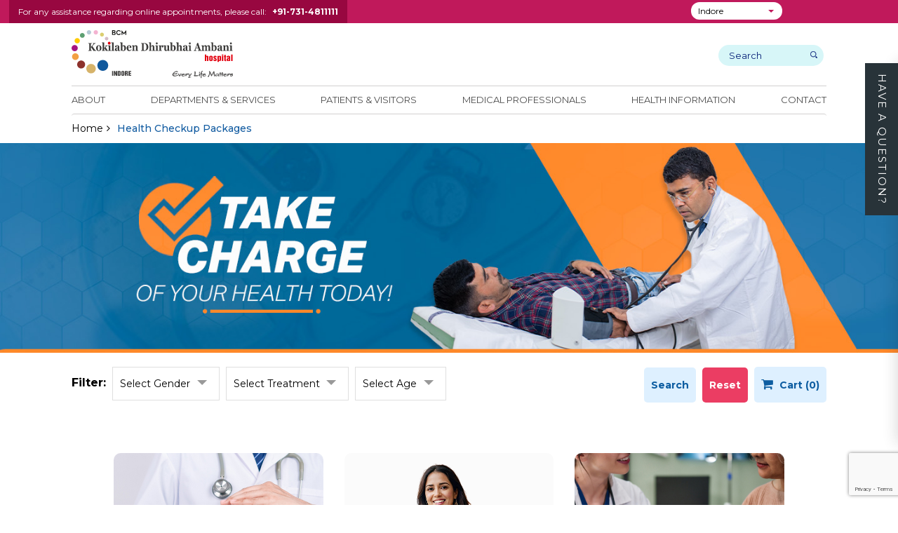

--- FILE ---
content_type: text/html; charset=UTF-8
request_url: https://online.kokilabenhospital.com/health-checkup?location=Indore
body_size: 11460
content:
<!DOCTYPE html>
<html lang="en">
  <head>
    <title>Book Health Checkup Online - Full Body Checkup in Indore</title>
    <meta charset="utf-8">
    <meta name="viewport" content="width=device-width, initial-scale=1.0, maximum-scale=1.0, user-scalable=0">
    
        
        <meta name="description" content="Kokilaben Hospital offers all types of complete packages of medical health and full body checkups in Indore. Know the prices and discount details of our various packages.">
        
        <meta property="og:title" content="Book Health Checkup Online - Full Body Checkup in Indore" />
    <meta property="og:url" content="https://online.kokilabenhospital.com/health-checkup?location=Indore" />
    <meta property="og:type" content="website" />
    
        <meta property="og:site_name" content="KDAHIndore" />
    
        <meta property="og:image:url" content="https://kdahweb-static.kokilabenhospital.com/kdah-2019/shop/package/images/16714418290.jpg" />
    
        <meta property="og:image:width" content="630" />
    
        <meta property="og:image:height" content="473" />
    
        <meta property="og:description" content="Kokilaben Hospital offers all types of complete packages of medical health and full body checkups in Indore. Know the prices and discount details of our various packages." />
    
        <meta name="twitter:card" content="summary">
    <meta name="twitter:title" content="Book Health Checkup Online - Full Body Checkup in Indore">
    <meta property="twitter:url" content="https://online.kokilabenhospital.com/health-checkup?location=Indore" />
    
        <meta name="twitter:site" content="@KDAHIndore">
    
        <meta name="twitter:description" content="Kokilaben Hospital offers all types of complete packages of medical health and full body checkups in Indore. Know the prices and discount details of our various packages.">
    
        <meta property="twitter:image" content="https://kdahweb-static.kokilabenhospital.com/kdah-2019/shop/package/images/16714418290.jpg">
    
    
    <link rel="canonical" href="https://online.kokilabenhospital.com/health-checkup?location=Indore" />

    <link rel="stylesheet" type="text/css" href="https://online.kokilabenhospital.com/front/css/slick.css">
    <link rel="stylesheet" type="text/css" href="https://online.kokilabenhospital.com/front/css/slick-theme.css">

    <link rel="stylesheet" href="https://online.kokilabenhospital.com/front/css/jquery.fancybox.min.css">
    <!-- <link rel="stylesheet" href="https://online.kokilabenhospital.com/front/css/datepicker.css"> -->
    <link rel="stylesheet" href="https://online.kokilabenhospital.com/front/css/materialize.min.css">

    <!--css styles starts-->
    <link rel="shortcut icon" type="image/x-icon" href="https://online.kokilabenhospital.com/favicon.ico">
    <link href="https://online.kokilabenhospital.com/front/font-awesome-4.7.0/css/font-awesome.min.css" rel="stylesheet">
    <link rel="stylesheet" type="text/css" href="https://online.kokilabenhospital.com/front/css/bootstrap.min.css">
    <link rel="stylesheet" type="text/css" href="https://kokilabenhospital.com/css/style.css">
    <link rel="stylesheet" type="text/css" href="https://online.kokilabenhospital.com/front/css/shop-style.css">
    <link rel="stylesheet" type="text/css" href="https://kokilabenhospital.com/css/responsive.css" media="screen">
    <link rel="stylesheet" type="text/css" href="https://online.kokilabenhospital.com/front/css/shop-responsive.css" media="screen">
    <!--css styles ends-->

    <link href="https://online.kokilabenhospital.com/backend/lib/sweetalert2/dist/sweetalert2.min.css" rel="stylesheet" type="text/css">
<link href="https://online.kokilabenhospital.com/front/css/bootstrap-select.css" rel="stylesheet">
<style>
    .more-pack-banner::before {
        display: none;
    }
</style>

    <script src="https://online.kokilabenhospital.com/front/js/jquery-3.3.1.min.js"></script>

    <!-- Facebook Pixel Code -->
    <script>
    !function(f,b,e,v,n,t,s)
    {if(f.fbq)return;n=f.fbq=function(){n.callMethod?
    n.callMethod.apply(n,arguments):n.queue.push(arguments)};
    if(!f._fbq)f._fbq=n;n.push=n;n.loaded=!0;n.version='2.0';
    n.queue=[];t=b.createElement(e);t.async=!0;
    t.src=v;s=b.getElementsByTagName(e)[0];
    s.parentNode.insertBefore(t,s)}(window,document,'script',
    'https://connect.facebook.net/en_US/fbevents.js');
    fbq('init', '783844175058689'); 
    fbq('track', 'PageView');
    </script>
    <noscript>
    <img height="1" width="1" src="https://www.facebook.com/tr?id=783844175058689&ev=PageView&noscript=1"/>
    </noscript>
    <!-- End Facebook Pixel Code -->

          <!-- Google Tag Manager -->
      <script>(function(w,d,s,l,i){w[l]=w[l]||[];w[l].push({'gtm.start':
      new Date().getTime(),event:'gtm.js'});var f=d.getElementsByTagName(s)[0],
      j=d.createElement(s),dl=l!='dataLayer'?'&l='+l:'';j.async=true;j.src=
      'https://www.googletagmanager.com/gtm.js?id='+i+dl;f.parentNode.insertBefore(j,f);
      })(window,document,'script','dataLayer','GTM-PBZMB6R');</script>
      <!-- End Google Tag Manager -->

      <!-- Google tag (gtag.js) -->
      <script async src="https://www.googletagmanager.com/gtag/js?id=G-LBTEBLYNKE"></script>
      <script>
        window.dataLayer = window.dataLayer || [];
        function gtag(){dataLayer.push(arguments);}
        gtag('js', new Date());
        gtag('config', 'G-LBTEBLYNKE');
      </script>
    
      </head>
  <body>
        <!-- Google Tag Manager (noscript) -->
    <noscript><iframe src="https://www.googletagmanager.com/ns.html?id=GTM-PBZMB6R"
    height="0" width="0" style="display:none;visibility:hidden"></iframe></noscript>
    <!-- End Google Tag Manager (noscript) -->
    
    <div class="se-pre-con" style="display: none;"></div>
    <!--Top Header start -->
<div class="top-header">
    <div class="container">
        <div class="top-header-number">
            <ul>
                <li>
                    <span>For any assistance regarding online appointments, please call: </span>
                                        <a href="tel:+917314811111">+91-731-4811111</a>
                                    </li>
            </ul>
        </div>
        <div class="top-right">
            <div class="top-header-menu">
                <ul>
                                        <li><a href="https://indore.kokilabenhospital.com/patients/makeanappointment.html">Make an Inperson Appointment</a></li>
                    <li><a href="https://reports.kokilabenhospital.com/" target="_blank">View Reports</a></li>
                    <li><a href="https://indore.kokilabenhospital.com/manage/online_payment.html">Online Payments</a></li>
                    <li><a href="https://indore.kokilabenhospital.com/contacts/careers.html">Careers</a></li>
                                    </ul>
	        </div>

            
            <div class="location-area">
                                <select class="selectpicker" id="head_location_dropdown">
                                        <option value="Mumbai"  >Mumbai</option>
                                        <option value="Indore"  selected='selected'  >Indore</option>
                                        <option value="Navi Mumbai"  >Navi Mumbai</option>
                                    </select>
            </div>
            

	        <div class="top_translate">
                <div class="top_translateselect">
                    <div id="google_translate_element"></div>
                </div>
            </div>
        </div>
    </div>
</div>
<!--Top Header End -->

<header>
    <div class="container">
        <div class="logo-wrap">
            <div class="header-logo">
                                <a href="https://indore.kokilabenhospital.com">
                    <img src="https://online.kokilabenhospital.com/front/images/logo-in.svg" alt="Kokilaben Dhirubhai Ambani Hospital - Indore (India)"/>
                </a>
                            </div>
            <div class="header-search">
                <div class="search-wrap">
                                                                    <form method="get" action="https://indore.kokilabenhospital.com/search.html">
                    <div class="search-box">
                    <input class="search-input" type="text" name="search" placeholder="Search">
                    <input class="submit-input" type="submit" value="">
                    </div>
                </form>
                <div class="user-wrap">
                </div>
                </div>
            </div>
        </div>
        <div class="header-bottom">
                            <div class="menu-wrap">
    <ul class="enumenu_ul menu">
        <li class=""><a href="https://indore.kokilabenhospital.com/about.html" class="firstLevel menubelow">About</a>
            <ul class="sb-menu">
            <li class=""><a href="https://indore.kokilabenhospital.com/about/chairpersons_message.html" title="">Our Chairperson</a></li>
            <li class=""><a href="https://indore.kokilabenhospital.com/about/discover_our_logo.html" title="">Discover our Logo</a></li>
            <li class=""><a href="https://indore.kokilabenhospital.com/about/philosophy/vision_mission.html" title="">Philosophy</a></li>
            <li class=""><a href="https://indore.kokilabenhospital.com/about/whykdah/full_time_specialist_system.html" title="">Why KDAH</a></li>
            <li class=""><a href="https://indore.kokilabenhospital.com/about/quality_commitment.html" title="">Quality Commitment</a></li>
            <li class=""><a href="https://indore.kokilabenhospital.com/about/awards.html" title="">Awards and Accolades</a></li>
            <li class=""><a href="https://indore.kokilabenhospital.com/about/our-network.html" title="">Our Network</a></li>
            </ul>
        </li>
        <li><a href="https://indore.kokilabenhospital.com/departments.html" title="Home" class="firstLevel menubelow">Departments &amp; Services</a>
            <ul class="sb-menu">
            <div class="sb-menu-left">
                <li class=""><h2><a href="https://indore.kokilabenhospital.com/departments/centre_of_excellence.html" title="">Centres of Excellence</a></h2></li>
                <li class=""><a href="https://indore.kokilabenhospital.com/departments/centresofexcellence/accident-emergency.html" title="">Accident &amp; Emergency</a></li>
                <li class=""><a href="https://indore.kokilabenhospital.com/departments/centresofexcellence/bone-joint.html" title="">Bone &amp; Joint</a></li>
                <li class=""><a href="https://indore.kokilabenhospital.com/departments/centresofexcellence/neurosciences.html" title="">Neurosciences</a></li>
                <li class=""><a href="https://indore.kokilabenhospital.com/departments/centresofexcellence/cancer.html" title="">Cancer</a></li>
                <li class=""><a href="https://indore.kokilabenhospital.com/departments/centresofexcellence/cardiac-sciences.html" title="">Cardiac Sciences</a></li>
                <li class=""><a href="https://indore.kokilabenhospital.com/departments/centresofexcellence/critical-care.html" title="">Critical Care</a></li>
                <li class=""><a href="https://indore.kokilabenhospital.com/departments/centresofexcellence/mother-child.html" title="">Mother &amp; Child</a></li>
                <li class=""><a href="https://indore.kokilabenhospital.com/departments/centresofexcellence/physical-medicine-rehabilitation.html" title="">Physical Medicine &amp; Rehabilitation</a></li>
            </div>
            <div class="sb-menu-right">
                <li class=""><a href="https://indore.kokilabenhospital.com/departments/clinical.html" title="">Clinical Departments</a></li>
                <li class=""><a href="https://online.kokilabenhospital.com/health-checkup" title="">Executive Health Checkups</a></li>
                <li class=""><a href="https://indore.kokilabenhospital.com/departments/clinical_detail.html" title="">Clinics at KH</a></li>
                <li class=""><a href="https://indore.kokilabenhospital.com/departments/support_group.html" title="">Support Groups</a></li>
                <li class=""><a href="https://indore.kokilabenhospital.com/departments/outreach_clinics.html" title="">Outreach Clinics</a></li>
            </div>
            </ul>
        </li>
        <li> <a href="https://indore.kokilabenhospital.com/patients.html" class="firstLevel menubelow">Patients &amp; Visitors</a>
            <ul class="sb-menu">
            <li class=""><a href="https://indore.kokilabenhospital.com/patients/findadoctor.html" title="">Find a Doctor</a></li>
            <li class=""><a href="https://indore.kokilabenhospital.com/patients/makeanappointment.html" title="">Make an Appointment</a></li>
            <li class=""><a href="https://indore.kokilabenhospital.com/patients/virtual_tour.html" title="">Virtual Tour</a></li>
            <li class=""><a href="https://indore.kokilabenhospital.com/patients/testimonials.html" title="">Testimonials</a></li>
            <li class=""><a href="https://indore.kokilabenhospital.com/patients/internationalpatients/what_to_expect.html" title="">International Patients</a></li>
            <li class=""><a href="https://indore.kokilabenhospital.com/patients/corporates.html" title="">Corporates</a></li>
            <li class=""><a href="https://indore.kokilabenhospital.com/patients/billing/faq_billing.html" title="">Billing</a></li>
            <li class=""><a href="https://indore.kokilabenhospital.com/patients/visiting_hours.html" title="">Visitors</a></li>
            <li class=""><a href="https://indore.kokilabenhospital.com/patients/general_info.html" title="">Patient Guide</a></li>
            <li class=""><a href="https://indore.kokilabenhospital.com/patients/timings.html" title="">Timings</a></li>
            <li class=""><a href="https://indore.kokilabenhospital.com/manage/online_payment.html" title="">Online Bill Payment</a></li>
            <li class=""><a href="http://reports.kokilabenhospital.com/kmr/public/" target="_blank" title="">Online Reports Portal</a></li>
            <li class=""><a href="https://indore.kokilabenhospital.com/patients/tpas" title="">TPA's</a></li>
            <li class=""><a href="https://online.kokilabenhospital.com/booking" title="Admission Booking Request">Admission Booking Request</a></li>
            </ul>
        </li>
        <li><a href="https://indore.kokilabenhospital.com/professionals.html" class="firstLevel menubelow">Medical Professionals</a>
            <ul class="sb-menu">
            <li class=""><a href="https://indore.kokilabenhospital.com/patients/findadoctor.html" title="">Doctor's Profiles</a></li>
            <li class=""><a href="https://indore.kokilabenhospital.com/professionals/referpatient.html" title="">Refer A Patient</a></li>
            <li class=""><a href="https://indore.kokilabenhospital.com/professionals/awards.html" title="">Awards and Accolades</a></li>
            <li class=""><a href="https://indore.kokilabenhospital.com/professionals/breakthrough_cases.html" title="">Breakthrough Cases</a></li>

            </ul>
        </li>
        <li><a href="https://indore.kokilabenhospital.com/health.html" class="firstLevel menubelow">Health Information</a>
            <ul class="sb-menu">
            <li class=""><a href="https://indore.kokilabenhospital.com/health/patienteducation.html" title="">Patient Education</a></li>
            <li class=""><a href="https://indore.kokilabenhospital.com/health/upcomingevents.html" title="">Events at KDAH</a></li>
            <li class=""><a href="https://indore.kokilabenhospital.com/health/healthtips.html" title="">Health Tips</a></li>
            <li class=""><a href="https://indore.kokilabenhospital.com/health/compliances.html" title="">Compliances</a></li>
            </ul>
        </li>
        <li><a href="https://indore.kokilabenhospital.com/contacts.html" class="firstLevel menubelow">Contact</a>
            <ul class="sb-menu">
            <li class=""><a href="https://indore.kokilabenhospital.com/contacts/phone_directory.html" title="">Phone Directory</a></li>
            <li class=""><a href="https://indore.kokilabenhospital.com/contacts/mapsanddirection.html" title="">Maps and Directions</a></li>
            <li class=""><a href="https://indore.kokilabenhospital.com/contacts/enquires.html" title="">Enquires</a></li>
            <li class=""><a href="https://indore.kokilabenhospital.com/contacts/media/pressreleases.html" title="">Media</a></li>
            <li class=""><a href="https://indore.kokilabenhospital.com/contacts/careers.html" title="">Careers</a></li>
            <li class=""><a href="https://indore.kokilabenhospital.com/form_centre.html" title="">Form Centre</a></li>
            </ul>
        </li>
    </ul>
</div> 
                    </div>
    </div>
</header>        <!-- Breadcrumb start -->
    <div class="breadcrumb-wrap">
        <div class="container">
            <ul class="breadcrumb">
                <li><a href="https://online.kokilabenhospital.com">Home</a></li>
                <!-- <li><a href="https://online.kokilabenhospital.com">Shop</a></li> -->
                <li class="active">Health Checkup Packages</li>
            </ul>
        </div>
    </div>
    <!-- Breadcrumb end -->


    <!-- Banner section start -->
    <div class="more-pack-banner">
                                    <img src="https://online.kokilabenhospital.com/front/images/take-charge-of-your-health-today.jpg" alt="Book a Health Checkup in Indore - Check our Health Packages at Kokilaben Hospital">
                
                        </div>

    <!-- Banner section end -->

    
    <form action="https://online.kokilabenhospital.com/health-checkup" method="post">
        <input type="hidden" name="_token" value="AeECtnEiBqcbSjtO3pPq3LFCrnfw84Ghe7HIuc1e">        <div class="filter-wrap">
            <div class="container">
                                <div class="filter-select">
                    <span>Filter:</span>
                    <div class="input-box cus-input-box gender">
                        <select name="gender" data-live-search="true" data-live-search-style>
                            <option value="">Select Gender</option>
                            <option value="Male" >Male</option>
                            <option value="Female" >Female</option>
                            <option value="Both" >Both</option>
                        </select>
                    </div>
                    <div class="input-box cus-input-box tratment">
                        <select name="treatment" data-live-search="true" data-live-search-style>
                            <option value="">Select Treatment</option>
                                                                                        <option value="2" >Cancer</option>
                                                                                                                    <option value="4" >Cardiac</option>
                                                                                                                    <option value="5" >Health Checkup</option>
                                                                                                                    <option value="6" >Pediatric Health Checkup</option>
                                                                                                                    <option value="10" >Liver</option>
                                                                                                                    <option value="11" >Seniors</option>
                                                                                                                    <option value="12" >Women</option>
                                                                                                                    <option value="13" >Diabetes</option>
                                                                                                                                                                            <option value="15" >Infertility</option>
                                                                                                                    <option value="16" >Thyroid</option>
                                                                                                                    <option value="17" >General</option>
                                                                                                                    <option value="18" >Knee</option>
                                                                                                                    <option value="19" >Laser Toning</option>
                                                                                                                    <option value="20" >Oxy Facial</option>
                                                                                                                    <option value="21" >Cosmetology</option>
                                                                                                                    <option value="22" >Prostate Cancer</option>
                                                                                                                    <option value="23" >Prostate</option>
                                                                                                                    <option value="24" >Bone &amp; Joint</option>
                                                                                                                    <option value="25" >Joint Pain</option>
                                                                                                                    <option value="26" >Heart Checkup</option>
                                                                                                                    <option value="27" >Sports</option>
                                                                                </select>
                    </div>
                    <div class="input-box cus-input-box age">
                        <select name="age" data-live-search="true" data-live-search-style>
                            <option value="">Select Age</option>
                            <option value="0-10" >0-10</option>
                            <option value="10-25" >10-25</option>
                            <option value="25-50" >25-50</option>
                            <option value="50-75" >50-75</option>
                            <option value="75-200" >75+</option>
                        </select>
                    </div>
                </div>
                                <div class="f-cartbtn-wrap">
                                        <button type="submit" name="submit" value="search" class="main-btn-shop">Search</button>
                    <a href="https://online.kokilabenhospital.com/reset/package/form" class="main-btn-shop red">Reset</a>
                                        <a href="https://online.kokilabenhospital.com/cart" class="main-btn-shop"><i class="fa fa-shopping-cart" aria-hidden="true"></i> Cart (0)</a>
                </div>
            </div>
        </div>
    </form>

    <div class="shopbox-wrap more-pack-wrap">
        <div class="container">
            
            <div class="shopbox-inner">
                <div class="sp-box-wrap">
                                        <div class="row">
                                                <div class="col-sm-4 sp-box-inner">
                            <a href="https://online.kokilabenhospital.com/kidney-disease-package">
                                <img src="https://kdahweb-static-1.kokilabenhospital.com/kdah-2019/shop/package/images/1733565543.jpg" alt="Kidney Disease Package">
                                <div class="sp-box-cont">
                                    <h2>Kidney Disease Package</h2>
                                    
                                    <h3 class="offer-price">
                                        
                                        
                                        <span class="underline">$ 18.18</span>
                                    </h3>

                                                                        <div class="cmp-btn-group ">
                                        <span class="bool-now-bt">Book Now</span>

                                                                                <div>
                                            <label class="compare">Compare
                                                <input type="checkbox" name="compare-checkbox" class="compare-checkbox compare-checkbox-248" data-id="248"  >
                                                <span class="comp-checkmark"></span>
                                            </label>
                                        </div>
                                                                            </div>
                                </div>
                            </a>
                        </div>
                                                <div class="col-sm-4 sp-box-inner">
                            <a href="https://online.kokilabenhospital.com/menopausal-package">
                                <img src="https://kdahweb-static-1.kokilabenhospital.com/kdah-2019/shop/package/images/1750848241.png" alt="Menopausal Package">
                                <div class="sp-box-cont">
                                    <h2>Menopausal Package</h2>
                                    
                                    <h3 class="offer-price">
                                                                                    
                                            <span class="old_price" style="">$ 32.22</span>
                                        
                                        
                                        <span class="underline">$ 22.56</span>
                                    </h3>

                                                                        <div class="cmp-btn-group ">
                                        <span class="bool-now-bt">Book Now</span>

                                                                                <div>
                                            <label class="compare">Compare
                                                <input type="checkbox" name="compare-checkbox" class="compare-checkbox compare-checkbox-264" data-id="264"  >
                                                <span class="comp-checkmark"></span>
                                            </label>
                                        </div>
                                                                            </div>
                                </div>
                            </a>
                        </div>
                                                <div class="col-sm-4 sp-box-inner">
                            <a href="https://online.kokilabenhospital.com/mini-renal-profile-package">
                                <img src="https://kdahweb-static-1.kokilabenhospital.com/kdah-2019/shop/package/images/1733565861.jpg" alt="Mini Renal Profile Package">
                                <div class="sp-box-cont">
                                    <h2>Mini Renal Profile Package</h2>
                                    
                                    <h3 class="offer-price">
                                        
                                        
                                        <span class="underline">$ 18.18</span>
                                    </h3>

                                                                        <div class="cmp-btn-group ">
                                        <span class="bool-now-bt">Book Now</span>

                                                                                <div>
                                            <label class="compare">Compare
                                                <input type="checkbox" name="compare-checkbox" class="compare-checkbox compare-checkbox-249" data-id="249"  >
                                                <span class="comp-checkmark"></span>
                                            </label>
                                        </div>
                                                                            </div>
                                </div>
                            </a>
                        </div>
                                                <div class="col-sm-4 sp-box-inner">
                            <a href="https://online.kokilabenhospital.com/pre-conception-package">
                                <img src="https://kdahweb-static-1.kokilabenhospital.com/kdah-2019/shop/package/images/1750848035.jpg" alt="Pre Conception Package">
                                <div class="sp-box-cont">
                                    <h2>Pre Conception Package</h2>
                                    
                                    <h3 class="offer-price">
                                                                                    
                                            <span class="old_price" style="">$ 49.03</span>
                                        
                                        
                                        <span class="underline">$ 34.09</span>
                                    </h3>

                                                                        <div class="cmp-btn-group ">
                                        <span class="bool-now-bt">Book Now</span>

                                                                                <div>
                                            <label class="compare">Compare
                                                <input type="checkbox" name="compare-checkbox" class="compare-checkbox compare-checkbox-263" data-id="263"  >
                                                <span class="comp-checkmark"></span>
                                            </label>
                                        </div>
                                                                            </div>
                                </div>
                            </a>
                        </div>
                                                <div class="col-sm-4 sp-box-inner">
                            <a href="https://online.kokilabenhospital.com/prostate-screening-package">
                                <img src="https://kdahweb-static-1.kokilabenhospital.com/kdah-2019/shop/package/images/1693921586.jpg" alt="Prostate Screening Package">
                                <div class="sp-box-cont">
                                    <h2>Prostate Screening Package</h2>
                                    
                                    <h3 class="offer-price">
                                                                                    
                                            <span class="old_price" style="">$ 56.31</span>
                                        
                                        
                                        <span class="underline">$ 28.41</span>
                                    </h3>

                                                                        <div class="cmp-btn-group ">
                                        <span class="bool-now-bt">Book Now</span>

                                                                                <div>
                                            <label class="compare">Compare
                                                <input type="checkbox" name="compare-checkbox" class="compare-checkbox compare-checkbox-225" data-id="225"  >
                                                <span class="comp-checkmark"></span>
                                            </label>
                                        </div>
                                                                            </div>
                                </div>
                            </a>
                        </div>
                                                <div class="col-sm-4 sp-box-inner">
                            <a href="https://online.kokilabenhospital.com/standard-health-check-up">
                                <img src="https://kdahweb-static-1.kokilabenhospital.com/kdah-2019/shop/package/images/16714422850.jpg" alt="Standard Health Checkup">
                                <div class="sp-box-cont">
                                    <h2>Standard Health Checkup</h2>
                                    
                                    <h3 class="offer-price">
                                                                                    
                                            <span class="old_price" style="">$ 53.01</span>
                                        
                                        
                                        <span class="underline">$ 25.57</span>
                                    </h3>

                                                                        <div class="cmp-btn-group ">
                                        <span class="bool-now-bt">Book Now</span>

                                                                                <div>
                                            <label class="compare">Compare
                                                <input type="checkbox" name="compare-checkbox" class="compare-checkbox compare-checkbox-73" data-id="73"  >
                                                <span class="comp-checkmark"></span>
                                            </label>
                                        </div>
                                                                            </div>
                                </div>
                            </a>
                        </div>
                                                <div class="col-sm-4 sp-box-inner">
                            <a href="https://online.kokilabenhospital.com/primary-health-checkup-male">
                                <img src="https://kdahweb-static-1.kokilabenhospital.com/kdah-2019/shop/package/images/16714422450.jpg" alt="Primary Health Checkup - Male">
                                <div class="sp-box-cont">
                                    <h2>Primary Health Checkup - Male</h2>
                                    
                                    <h3 class="offer-price">
                                                                                    
                                            <span class="old_price" style="">$ 75.74</span>
                                        
                                        
                                        <span class="underline">$ 36.36</span>
                                    </h3>

                                                                        <div class="cmp-btn-group ">
                                        <span class="bool-now-bt">Book Now</span>

                                                                                <div>
                                            <label class="compare">Compare
                                                <input type="checkbox" name="compare-checkbox" class="compare-checkbox compare-checkbox-75" data-id="75"  >
                                                <span class="comp-checkmark"></span>
                                            </label>
                                        </div>
                                                                            </div>
                                </div>
                            </a>
                        </div>
                                                <div class="col-sm-4 sp-box-inner">
                            <a href="https://online.kokilabenhospital.com/teens-12-18-age-wellness-package-male">
                                <img src="https://kdahweb-static-1.kokilabenhospital.com/kdah-2019/shop/package/images/16714423820.jpg" alt="Teens (12-18 Age) Wellness Package - Male">
                                <div class="sp-box-cont">
                                    <h2>Teens (12-18 Age) Wellness Package - Male</h2>
                                    
                                    <h3 class="offer-price">
                                                                                    
                                            <span class="old_price" style="">$ 138.92</span>
                                        
                                        
                                        <span class="underline">$ 65.91</span>
                                    </h3>

                                                                        <div class="cmp-btn-group ">
                                        <span class="bool-now-bt">Book Now</span>

                                                                                <div>
                                            <label class="compare">Compare
                                                <input type="checkbox" name="compare-checkbox" class="compare-checkbox compare-checkbox-84" data-id="84"  >
                                                <span class="comp-checkmark"></span>
                                            </label>
                                        </div>
                                                                            </div>
                                </div>
                            </a>
                        </div>
                                                <div class="col-sm-4 sp-box-inner">
                            <a href="https://online.kokilabenhospital.com/primary-health-checkup-female">
                                <img src="https://kdahweb-static-1.kokilabenhospital.com/kdah-2019/shop/package/images/16714422120.jpg" alt="Primary Health Checkup - Female">
                                <div class="sp-box-cont">
                                    <h2>Primary Health Checkup - Female</h2>
                                    
                                    <h3 class="offer-price">
                                                                                    
                                            <span class="old_price" style="">$ 135.06</span>
                                        
                                        
                                        <span class="underline">$ 64.77</span>
                                    </h3>

                                                                        <div class="cmp-btn-group ">
                                        <span class="bool-now-bt">Book Now</span>

                                                                                <div>
                                            <label class="compare">Compare
                                                <input type="checkbox" name="compare-checkbox" class="compare-checkbox compare-checkbox-74" data-id="74"  >
                                                <span class="comp-checkmark"></span>
                                            </label>
                                        </div>
                                                                            </div>
                                </div>
                            </a>
                        </div>
                                                <div class="col-sm-4 sp-box-inner">
                            <a href="https://online.kokilabenhospital.com/diabetic-advance-package">
                                <img src="https://kdahweb-static-1.kokilabenhospital.com/kdah-2019/shop/package/images/16714419320.jpg" alt="Diabetic Advance Package">
                                <div class="sp-box-cont">
                                    <h2>Diabetic Advance Package</h2>
                                    
                                    <h3 class="offer-price">
                                                                                    
                                            <span class="old_price" style="">$ 70.40</span>
                                        
                                        
                                        <span class="underline">$ 34.09</span>
                                    </h3>

                                                                        <div class="cmp-btn-group ">
                                        <span class="bool-now-bt">Book Now</span>

                                                                                <div>
                                            <label class="compare">Compare
                                                <input type="checkbox" name="compare-checkbox" class="compare-checkbox compare-checkbox-78" data-id="78"  >
                                                <span class="comp-checkmark"></span>
                                            </label>
                                        </div>
                                                                            </div>
                                </div>
                            </a>
                        </div>
                                                <div class="col-sm-4 sp-box-inner">
                            <a href="https://online.kokilabenhospital.com/teens-12-18-age-wellness-package-female">
                                <img src="https://kdahweb-static-1.kokilabenhospital.com/kdah-2019/shop/package/images/16714423510.jpg" alt="Teens (12-18 Age) Wellness Package - Female">
                                <div class="sp-box-cont">
                                    <h2>Teens (12-18 Age) Wellness Package - Female</h2>
                                    
                                    <h3 class="offer-price">
                                                                                    
                                            <span class="old_price" style="">$ 121.02</span>
                                        
                                        
                                        <span class="underline">$ 57.95</span>
                                    </h3>

                                                                        <div class="cmp-btn-group ">
                                        <span class="bool-now-bt">Book Now</span>

                                                                                <div>
                                            <label class="compare">Compare
                                                <input type="checkbox" name="compare-checkbox" class="compare-checkbox compare-checkbox-85" data-id="85"  >
                                                <span class="comp-checkmark"></span>
                                            </label>
                                        </div>
                                                                            </div>
                                </div>
                            </a>
                        </div>
                                                <div class="col-sm-4 sp-box-inner">
                            <a href="https://online.kokilabenhospital.com/cancer-screening-male">
                                <img src="https://kdahweb-static-1.kokilabenhospital.com/kdah-2019/shop/package/images/16714418820.jpg" alt="Cancer Screening - Male">
                                <div class="sp-box-cont">
                                    <h2>Cancer Screening - Male</h2>
                                    
                                    <h3 class="offer-price">
                                                                                    
                                            <span class="old_price" style="">$ 101.48</span>
                                        
                                        
                                        <span class="underline">$ 48.86</span>
                                    </h3>

                                                                        <div class="cmp-btn-group ">
                                        <span class="bool-now-bt">Book Now</span>

                                                                                <div>
                                            <label class="compare">Compare
                                                <input type="checkbox" name="compare-checkbox" class="compare-checkbox compare-checkbox-82" data-id="82"  >
                                                <span class="comp-checkmark"></span>
                                            </label>
                                        </div>
                                                                            </div>
                                </div>
                            </a>
                        </div>
                                                <div class="col-sm-4 sp-box-inner">
                            <a href="https://online.kokilabenhospital.com/healthy-heart">
                                <img src="https://kdahweb-static-1.kokilabenhospital.com/kdah-2019/shop/package/images/16714421020.jpg" alt="Healthy Heart">
                                <div class="sp-box-cont">
                                    <h2>Healthy Heart</h2>
                                    
                                    <h3 class="offer-price">
                                                                                    
                                            <span class="old_price" style="">$ 122.78</span>
                                        
                                        
                                        <span class="underline">$ 51.14</span>
                                    </h3>

                                                                        <div class="cmp-btn-group ">
                                        <span class="bool-now-bt">Book Now</span>

                                                                                <div>
                                            <label class="compare">Compare
                                                <input type="checkbox" name="compare-checkbox" class="compare-checkbox compare-checkbox-76" data-id="76"  >
                                                <span class="comp-checkmark"></span>
                                            </label>
                                        </div>
                                                                            </div>
                                </div>
                            </a>
                        </div>
                                                <div class="col-sm-4 sp-box-inner">
                            <a href="https://online.kokilabenhospital.com/standard-senior-citizen">
                                <img src="https://kdahweb-static-1.kokilabenhospital.com/kdah-2019/shop/package/images/16714423200.jpg" alt="Standard Senior Citizen">
                                <div class="sp-box-cont">
                                    <h2>Standard Senior Citizen</h2>
                                    
                                    <h3 class="offer-price">
                                                                                    
                                            <span class="old_price" style="">$ 122.78</span>
                                        
                                        
                                        <span class="underline">$ 68.18</span>
                                    </h3>

                                                                        <div class="cmp-btn-group ">
                                        <span class="bool-now-bt">Book Now</span>

                                                                                <div>
                                            <label class="compare">Compare
                                                <input type="checkbox" name="compare-checkbox" class="compare-checkbox compare-checkbox-87" data-id="87"  >
                                                <span class="comp-checkmark"></span>
                                            </label>
                                        </div>
                                                                            </div>
                                </div>
                            </a>
                        </div>
                                                <div class="col-sm-4 sp-box-inner">
                            <a href="https://online.kokilabenhospital.com/cancer-screening-female">
                                <img src="https://kdahweb-static-1.kokilabenhospital.com/kdah-2019/shop/package/images/16714418290.jpg" alt="Cancer Screening - Female">
                                <div class="sp-box-cont">
                                    <h2>Cancer Screening - Female</h2>
                                    
                                    <h3 class="offer-price">
                                                                                    
                                            <span class="old_price" style="">$ 147.95</span>
                                        
                                        
                                        <span class="underline">$ 62.50</span>
                                    </h3>

                                                                        <div class="cmp-btn-group ">
                                        <span class="bool-now-bt">Book Now</span>

                                                                                <div>
                                            <label class="compare">Compare
                                                <input type="checkbox" name="compare-checkbox" class="compare-checkbox compare-checkbox-83" data-id="83"  >
                                                <span class="comp-checkmark"></span>
                                            </label>
                                        </div>
                                                                            </div>
                                </div>
                            </a>
                        </div>
                                            </div>
                    <div class="row text-center">
                        <nav role="navigation" aria-label="Pagination Navigation" class="flex items-center justify-between">
        <div class="flex justify-between flex-1 sm:hidden">
                            <span class="relative inline-flex items-center px-4 py-2 text-sm font-medium text-gray-500 bg-white border border-gray-300 cursor-default leading-5 rounded-md">
                    &laquo; Previous
                </span>
            
                            <a href="https://online.kokilabenhospital.com/health-checkup?page=2" class="relative inline-flex items-center px-4 py-2 ml-3 text-sm font-medium text-gray-700 bg-white border border-gray-300 leading-5 rounded-md hover:text-gray-500 focus:outline-none focus:ring ring-gray-300 focus:border-blue-300 active:bg-gray-100 active:text-gray-700 transition ease-in-out duration-150">
                    Next &raquo;
                </a>
                    </div>

        <div class="hidden sm:flex-1 sm:flex sm:items-center sm:justify-between">
            <div>
                <p class="text-sm text-gray-700 leading-5">
                    Showing
                                            <span class="font-medium">1</span>
                        to
                        <span class="font-medium">15</span>
                                        of
                    <span class="font-medium">21</span>
                    results
                </p>
            </div>

            <div>
                <span class="relative z-0 inline-flex shadow-sm rounded-md">
                    
                                            <span aria-disabled="true" aria-label="&amp;laquo; Previous">
                            <span class="relative inline-flex items-center px-2 py-2 text-sm font-medium text-gray-500 bg-white border border-gray-300 cursor-default rounded-l-md leading-5" aria-hidden="true">
                                <svg class="w-5 h-5" fill="currentColor" viewBox="0 0 20 20">
                                    <path fill-rule="evenodd" d="M12.707 5.293a1 1 0 010 1.414L9.414 10l3.293 3.293a1 1 0 01-1.414 1.414l-4-4a1 1 0 010-1.414l4-4a1 1 0 011.414 0z" clip-rule="evenodd" />
                                </svg>
                            </span>
                        </span>
                    
                    
                                            
                        
                        
                                                                                                                        <span aria-current="page">
                                        <span class="relative inline-flex items-center px-4 py-2 -ml-px text-sm font-medium text-gray-500 bg-white border border-gray-300 cursor-default leading-5">1</span>
                                    </span>
                                                                                                                                <a href="https://online.kokilabenhospital.com/health-checkup?page=2" class="relative inline-flex items-center px-4 py-2 -ml-px text-sm font-medium text-gray-700 bg-white border border-gray-300 leading-5 hover:text-gray-500 focus:z-10 focus:outline-none focus:ring ring-gray-300 focus:border-blue-300 active:bg-gray-100 active:text-gray-700 transition ease-in-out duration-150" aria-label="Go to page 2">
                                        2
                                    </a>
                                                                                                        
                    
                                            <a href="https://online.kokilabenhospital.com/health-checkup?page=2" rel="next" class="relative inline-flex items-center px-2 py-2 -ml-px text-sm font-medium text-gray-500 bg-white border border-gray-300 rounded-r-md leading-5 hover:text-gray-400 focus:z-10 focus:outline-none focus:ring ring-gray-300 focus:border-blue-300 active:bg-gray-100 active:text-gray-500 transition ease-in-out duration-150" aria-label="Next &amp;raquo;">
                            <svg class="w-5 h-5" fill="currentColor" viewBox="0 0 20 20">
                                <path fill-rule="evenodd" d="M7.293 14.707a1 1 0 010-1.414L10.586 10 7.293 6.707a1 1 0 011.414-1.414l4 4a1 1 0 010 1.414l-4 4a1 1 0 01-1.414 0z" clip-rule="evenodd" />
                            </svg>
                        </a>
                                    </span>
            </div>
        </div>
    </nav>

                    </div>
                                    </div>
            </div>

            <p style="margin-bottom:15px">A 25% surcharge will be charged as applicable to foreign nationals.</p>
            
        </div>
    </div>

            <div class="sidebar-contact">
  <div class="toggle" id="toggle"></div>
  <h5>Leave us your details and we will get in touch at the earliest:</h5>
  <div class="form-group">
    <form method="POST" action="https://online.kokilabenhospital.com/lead/store" accept-charset="UTF-8" id="lead_form" data-parsley-validate autocomplete="off" enctype="multipart/form-data"><input name="_token" type="hidden" value="AeECtnEiBqcbSjtO3pPq3LFCrnfw84Ghe7HIuc1e">
    
    
    
        
    <div class="row">
        <div class="col-md-6">
          <input class="form-field" placeholder="Name" required data-parsley-minlength="5" data-parsley-pattern="^[a-z A-Z]+$" data-parsley-required-message="Please enter name" data-parsley-minlength-message="Please enter valid name" data-parsley-pattern-message="Please enter valid name" name="name" type="text" value="">
        </div>
        <div class="col-md-6">
          <input class="form-field" placeholder="Phone" required data-parsley-required-message="Please enter phone" data-parsley-phone="true" data-parsley-phone-message="Please enter valid phone" data-parsley-minlength="10" data-parsley-minlength-message="Please enter valid phone" name="phone" type="text" value="">
        </div>
        <div class="col-md-12">
          <input class="form-field" placeholder="Email" required data-parsley-required-message="Please enter email" data-parsley-type-message="Please enter valid email address" name="email" type="email" value="">
        </div>
        <div class="col-md-6">
          <input class="form-field" placeholder="City" required data-parsley-minlength="3" data-parsley-pattern="^[a-z A-Z]+$" data-parsley-required-message="Please enter city name" data-parsley-pattern-message="Please enter valid city name" data-parsley-minlength-message="Please enter valid city name" name="city" type="text" value="">
        </div>
        <div class="col-md-6">
                        <select data-live-search="true" data-live-search-style required data-parsley-required-message="Please select country" name="country"><option selected="selected" value="">Select Country</option><option value="Afghanistan">Afghanistan</option><option value="Albania">Albania</option><option value="Algeria">Algeria</option><option value="American Samoa">American Samoa</option><option value="Andorra">Andorra</option><option value="Angola">Angola</option><option value="Anguilla">Anguilla</option><option value="Antarctica">Antarctica</option><option value="Antigua and Barbuda">Antigua and Barbuda</option><option value="Argentina">Argentina</option><option value="Armenia">Armenia</option><option value="Aruba">Aruba</option><option value="Australia">Australia</option><option value="Austria">Austria</option><option value="Azerbaijan">Azerbaijan</option><option value="Bahamas">Bahamas</option><option value="Bahrain">Bahrain</option><option value="Bangladesh">Bangladesh</option><option value="Barbados">Barbados</option><option value="Belarus">Belarus</option><option value="Belgium">Belgium</option><option value="Belize">Belize</option><option value="Benin">Benin</option><option value="Bermuda">Bermuda</option><option value="Bhutan">Bhutan</option><option value="Bolivia">Bolivia</option><option value="Bosnia and Herzegovina">Bosnia and Herzegovina</option><option value="Botswana">Botswana</option><option value="Bouvet Island">Bouvet Island</option><option value="Brazil">Brazil</option><option value="British Indian Ocean Territory">British Indian Ocean Territory</option><option value="Brunei Darussalam">Brunei Darussalam</option><option value="Bulgaria">Bulgaria</option><option value="Burkina Faso">Burkina Faso</option><option value="Burundi">Burundi</option><option value="Cambodia">Cambodia</option><option value="Cameroon">Cameroon</option><option value="Canada">Canada</option><option value="Cape Verde">Cape Verde</option><option value="Cayman Islands">Cayman Islands</option><option value="Central African Republic">Central African Republic</option><option value="Chad">Chad</option><option value="Chile">Chile</option><option value="China">China</option><option value="Christmas Island">Christmas Island</option><option value="Cocos (Keeling) Islands">Cocos (Keeling) Islands</option><option value="Colombia">Colombia</option><option value="Comoros">Comoros</option><option value="Congo">Congo</option><option value="Cook Islands">Cook Islands</option><option value="Costa Rica">Costa Rica</option><option value="Croatia (Hrvatska)">Croatia (Hrvatska)</option><option value="Cuba">Cuba</option><option value="Cyprus">Cyprus</option><option value="Czech Republic">Czech Republic</option><option value="Denmark">Denmark</option><option value="Djibouti">Djibouti</option><option value="Dominica">Dominica</option><option value="Dominican Republic">Dominican Republic</option><option value="East Timor">East Timor</option><option value="Ecuador">Ecuador</option><option value="Egypt">Egypt</option><option value="El Salvador">El Salvador</option><option value="Equatorial Guinea">Equatorial Guinea</option><option value="Eritrea">Eritrea</option><option value="Estonia">Estonia</option><option value="Ethiopia">Ethiopia</option><option value="Falkland Islands (Malvinas)">Falkland Islands (Malvinas)</option><option value="Faroe Islands">Faroe Islands</option><option value="Fiji">Fiji</option><option value="Finland">Finland</option><option value="France">France</option><option value="France, Metropolitan">France, Metropolitan</option><option value="French Guiana">French Guiana</option><option value="French Polynesia">French Polynesia</option><option value="French Southern Territories">French Southern Territories</option><option value="Gabon">Gabon</option><option value="Gambia">Gambia</option><option value="Georgia">Georgia</option><option value="Germany">Germany</option><option value="Ghana">Ghana</option><option value="Gibraltar">Gibraltar</option><option value="Guernsey">Guernsey</option><option value="Greece">Greece</option><option value="Greenland">Greenland</option><option value="Grenada">Grenada</option><option value="Guadeloupe">Guadeloupe</option><option value="Guam">Guam</option><option value="Guatemala">Guatemala</option><option value="Guinea">Guinea</option><option value="Guinea-Bissau">Guinea-Bissau</option><option value="Guyana">Guyana</option><option value="Haiti">Haiti</option><option value="Heard and Mc Donald Islands">Heard and Mc Donald Islands</option><option value="Honduras">Honduras</option><option value="Hong Kong">Hong Kong</option><option value="Hungary">Hungary</option><option value="Iceland">Iceland</option><option value="India">India</option><option value="Isle of Man">Isle of Man</option><option value="Indonesia">Indonesia</option><option value="Iran (Islamic Republic of)">Iran (Islamic Republic of)</option><option value="Iraq">Iraq</option><option value="Ireland">Ireland</option><option value="Israel">Israel</option><option value="Italy">Italy</option><option value="Ivory Coast">Ivory Coast</option><option value="Jersey">Jersey</option><option value="Jamaica">Jamaica</option><option value="Japan">Japan</option><option value="Jordan">Jordan</option><option value="Kazakhstan">Kazakhstan</option><option value="Kenya">Kenya</option><option value="Kiribati">Kiribati</option><option value="Korea, Democratic People&#039;s Republic of">Korea, Democratic People&#039;s Republic of</option><option value="Korea, Republic of">Korea, Republic of</option><option value="Kosovo">Kosovo</option><option value="Kuwait">Kuwait</option><option value="Kyrgyzstan">Kyrgyzstan</option><option value="Lao People&#039;s Democratic Republic">Lao People&#039;s Democratic Republic</option><option value="Latvia">Latvia</option><option value="Lebanon">Lebanon</option><option value="Lesotho">Lesotho</option><option value="Liberia">Liberia</option><option value="Libyan Arab Jamahiriya">Libyan Arab Jamahiriya</option><option value="Liechtenstein">Liechtenstein</option><option value="Lithuania">Lithuania</option><option value="Luxembourg">Luxembourg</option><option value="Macau">Macau</option><option value="Macedonia">Macedonia</option><option value="Madagascar">Madagascar</option><option value="Malawi">Malawi</option><option value="Malaysia">Malaysia</option><option value="Maldives">Maldives</option><option value="Mali">Mali</option><option value="Malta">Malta</option><option value="Marshall Islands">Marshall Islands</option><option value="Martinique">Martinique</option><option value="Mauritania">Mauritania</option><option value="Mauritius">Mauritius</option><option value="Mayotte">Mayotte</option><option value="Mexico">Mexico</option><option value="Micronesia, Federated States of">Micronesia, Federated States of</option><option value="Moldova, Republic of">Moldova, Republic of</option><option value="Monaco">Monaco</option><option value="Mongolia">Mongolia</option><option value="Montenegro">Montenegro</option><option value="Montserrat">Montserrat</option><option value="Morocco">Morocco</option><option value="Mozambique">Mozambique</option><option value="Myanmar">Myanmar</option><option value="Namibia">Namibia</option><option value="Nauru">Nauru</option><option value="Nepal">Nepal</option><option value="Netherlands">Netherlands</option><option value="Netherlands Antilles">Netherlands Antilles</option><option value="New Caledonia">New Caledonia</option><option value="New Zealand">New Zealand</option><option value="Nicaragua">Nicaragua</option><option value="Niger">Niger</option><option value="Nigeria">Nigeria</option><option value="Niue">Niue</option><option value="Norfolk Island">Norfolk Island</option><option value="Northern Mariana Islands">Northern Mariana Islands</option><option value="Norway">Norway</option><option value="Oman">Oman</option><option value="Pakistan">Pakistan</option><option value="Palau">Palau</option><option value="Palestine">Palestine</option><option value="Panama">Panama</option><option value="Papua New Guinea">Papua New Guinea</option><option value="Paraguay">Paraguay</option><option value="Peru">Peru</option><option value="Philippines">Philippines</option><option value="Pitcairn">Pitcairn</option><option value="Poland">Poland</option><option value="Portugal">Portugal</option><option value="Puerto Rico">Puerto Rico</option><option value="Qatar">Qatar</option><option value="Reunion">Reunion</option><option value="Romania">Romania</option><option value="Russian Federation">Russian Federation</option><option value="Rwanda">Rwanda</option><option value="Saint Kitts and Nevis">Saint Kitts and Nevis</option><option value="Saint Lucia">Saint Lucia</option><option value="Saint Vincent and the Grenadines">Saint Vincent and the Grenadines</option><option value="Samoa">Samoa</option><option value="San Marino">San Marino</option><option value="Sao Tome and Principe">Sao Tome and Principe</option><option value="Saudi Arabia">Saudi Arabia</option><option value="Senegal">Senegal</option><option value="Serbia">Serbia</option><option value="Seychelles">Seychelles</option><option value="Sierra Leone">Sierra Leone</option><option value="Singapore">Singapore</option><option value="Slovakia">Slovakia</option><option value="Slovenia">Slovenia</option><option value="Solomon Islands">Solomon Islands</option><option value="Somalia">Somalia</option><option value="South Africa">South Africa</option><option value="South Georgia South Sandwich Islands">South Georgia South Sandwich Islands</option><option value="Spain">Spain</option><option value="Sri Lanka">Sri Lanka</option><option value="St. Helena">St. Helena</option><option value="St. Pierre and Miquelon">St. Pierre and Miquelon</option><option value="Sudan">Sudan</option><option value="Suriname">Suriname</option><option value="Svalbard and Jan Mayen Islands">Svalbard and Jan Mayen Islands</option><option value="Swaziland">Swaziland</option><option value="Sweden">Sweden</option><option value="Switzerland">Switzerland</option><option value="Syrian Arab Republic">Syrian Arab Republic</option><option value="Taiwan">Taiwan</option><option value="Tajikistan">Tajikistan</option><option value="Tanzania">Tanzania</option><option value="Thailand">Thailand</option><option value="Togo">Togo</option><option value="Tokelau">Tokelau</option><option value="Tonga">Tonga</option><option value="Trinidad and Tobago">Trinidad and Tobago</option><option value="Tunisia">Tunisia</option><option value="Turkey">Turkey</option><option value="Turkmenistan">Turkmenistan</option><option value="Turks and Caicos Islands">Turks and Caicos Islands</option><option value="Tuvalu">Tuvalu</option><option value="Uganda">Uganda</option><option value="Ukraine">Ukraine</option><option value="United Arab Emirates">United Arab Emirates</option><option value="United Kingdom">United Kingdom</option><option value="United States">United States</option><option value="United States minor outlying islands">United States minor outlying islands</option><option value="Uruguay">Uruguay</option><option value="Uzbekistan">Uzbekistan</option><option value="Vanuatu">Vanuatu</option><option value="Vatican City State">Vatican City State</option><option value="Venezuela">Venezuela</option><option value="Vietnam">Vietnam</option><option value="Virgin Islands (British)">Virgin Islands (British)</option><option value="Virgin Islands (U.S.)">Virgin Islands (U.S.)</option><option value="Wallis and Futuna Islands">Wallis and Futuna Islands</option><option value="Western Sahara">Western Sahara</option><option value="Yemen">Yemen</option><option value="Zaire">Zaire</option><option value="Zambia">Zambia</option><option value="Zimbabwe">Zimbabwe</option></select>
        </div>				
        <div class="col-md-12">
          <textarea class="form-field" placeholder="Enquiry" required data-parsley-minlength="5" data-parsley-required-message="Please enter your enquiry message" data-parsley-minlength-message="Please enter atleast 5 characters" name="enquiry" cols="50" rows="10"></textarea>
        </div>
        <input type="hidden" name="recaptcha_token" id="lead_form_recaptcha_token" />
        <div class="col-md-12 mb-0">
          <input type="button" value="Submit" class="proceed-btn" id="lead_form_btn">
        </div>
    </div>
    </form>
  </div>
</div>

<script>
  $(function(){
      'use strict'

      $('#lead_form_btn').on('click', function (e) {
        var form = $('#lead_form');
        form.parsley().validate();
        if (form.parsley().isValid()) {
          $('.se-pre-con').toggle();
          grecaptcha.ready(function() {
              grecaptcha.execute('6LcBG2cpAAAAAGswrnA93paXV_wHEvNuakPd9aWx', {action: 'submit'}).then(function(token) {
                  $('#lead_form_recaptcha_token').val(token);
                  setTimeout(() => {
                    $('#lead_form').off('submit').submit();
                  }, 500);
              });
          });
        }
      });

  });
</script>        <footer>
    <div class="container">
                    <div class="footer-top">
    <div class="footer-area f-hide">
        <h3>Departments and Services</h3>
        <ul>
            <li><a href="https://indore.kokilabenhospital.com/departments/centre_of_excellence.html">Centres of Excellence</a></li>
            <li><a href="https://indore.kokilabenhospital.com/departments/clinical.html">Clinical Departments</a></li>
            <li><a href="https://indore.kokilabenhospital.com/departments/clinical_detail.html">Clinics at KH</a></li>
            <li><a href="https://indore.kokilabenhospital.com/departments/support_group.html">Support Groups</a></li>
            <li><a href="https://indore.kokilabenhospital.com/departments.html">More</a></li>
        </ul>
        <h3>Contact</h3>
        <ul>
            <li><a href="https://indore.kokilabenhospital.com/contacts/phone_directory.html">Phone Directory</a></li>
            <li><a href="https://indore.kokilabenhospital.com/contacts/mapsanddirection.html">Maps and Directions</a></li>
            <li><a href="https://indore.kokilabenhospital.com/contacts/enquires.html">Enquires</a></li>
            <li><a href="https://indore.kokilabenhospital.com/contacts/media/newsroom.html">Media</a></li>
            <li><a href="https://indore.kokilabenhospital.com/contacts.html">More</a></li>
        </ul>
        <h3>Online Services</h3>
        <ul>
            <li><a href="https://online.kokilabenhospital.com/health-checkup">Executive Health Checkups</a></li>
            <li><a href="https://indore.kokilabenhospital.com/manage/online_payment.html">Online Bill Payment</a></li>
            <li><a href="https://online.kokilabenhospital.com/refund">Request a Refund</a></li>
        </ul>
    </div>
    <div class="footer-area f-hide">
        <h3>Patients and Visitors</h3>
        <ul>
            <li><a href="https://indore.kokilabenhospital.com/patients/findadoctor.html">Find A Doctor</a></li>
            <li><a href="https://indore.kokilabenhospital.com/patients/makeanappointment.html">Make an Appointment</a></li>
            <li><a href="https://indore.kokilabenhospital.com/patients/virtual_tour.html">Virtual Tour</a></li>
            <li><a href="https://indore.kokilabenhospital.com/patients/testimonials.html">Testimonials</a></li>
            <li><a href="https://indore.kokilabenhospital.com/patients.html">More</a></li>
        </ul>
        <h3>Health Information</h3>
        <ul>
            <li><a href="https://indore.kokilabenhospital.com/health/patienteducation.html">Patient Education</a></li>
            <li><a href="https://indore.kokilabenhospital.com/health/upcomingevents.html">Events at KDAH</a></li>
            <li><a href="https://indore.kokilabenhospital.com/health.html">More</a></li>
        </ul>
    </div>
    <div class="footer-area f-hide">
        <h3>Medical Professionals</h3>
        <ul>
            <li><a href="https://indore.kokilabenhospital.com/patients/findadoctor.html">Doctor's Profiles</a></li>
            <li><a href="https://indore.kokilabenhospital.com/professionals/referpatient.html">Refer A Patient</a></li>
        </ul>
        <h3>Site Information</h3>
        <ul>
            <li><a href="https://indore.kokilabenhospital.com/sitemap.html">Sitemap</a></li>
            <li><a href="https://indore.kokilabenhospital.com/termsconditions/privacy_policy.html">Privacy Policy</a></li>
            <li><a href="https://indore.kokilabenhospital.com/termsconditions/conditions_of_use.html">Conditions of Use</a></li>
            <li><a href="https://indore.kokilabenhospital.com/termsconditions/important_public_notices_from_kdah.html">Important Public Notices from KDAH</a></li>
            <li><a href="https://indore.kokilabenhospital.com/termsconditions/cookies_policy.html">Cookies Policy</a></li>
        </ul>
    </div>
    <div class="footer-area">
        <h3 class="f-hide">About</h3>
        <ul class="f-hide">
            <li><a href="https://indore.kokilabenhospital.com/about/chairpersons_message.html">Our Chairperson</a></li>
            <li><a href="https://indore.kokilabenhospital.com/about/philosophy/vision_mission.html">Philosophy</a></li>
            <li><a href="https://indore.kokilabenhospital.com/about.html">More</a></li>
        </ul>
        <h3>Get In Touch</h3>
        <ul class="footer-social-nav">
            <li><a target="_blank" href="https://www.facebook.com/KDAHIndore"><i class="fa fa-facebook"></i></a></li>
            <li><a target="_blank" href="https://x.com/KDAHIndore"><i class="fa fa-twitter"></i></a></li>
            <li><a target="_blank" href="https://www.youtube.com/channel/UCRYZCqAGAm2YgLKG2F9uIWA"><i class="fa fa-youtube"></i></a></li>
            <li><a target="_blank" href="https://www.instagram.com/KDAH.Indore/"><i class="fa fa-instagram"></i></a></li>
        </ul>
    </div>
</div> 
        
	    <div class="footer-bottom">
	        <div class="reliance_logo">
                <a href="http://www.reliancegroupindia.com/" target="_blank"><img src="https://kokilabenhospital.com/images/reliance_logo.png" alt="A Social Initiative by Reliance"></a>
            </div>
	        <div class="copyrights">
	            <p>© Copyright 2025 - Kokilaben Dhirubhai Ambani Hospital. All Rights Reserved.</p>
	        </div>
	        <div class="footer-bottom-right">
                <a class="mds" href="https://www.multidimensionstudios.com/" target="_blank"></a>
            </div>
	    </div>
	</div>
</footer>
    <script src="https://online.kokilabenhospital.com/front/js/bootstrap.min.js"></script>
    <script src="https://translate.google.com/translate_a/element.js?cb=googleTranslateElementInit"></script>

    <!-- <script src="https://online.kokilabenhospital.com/front/js/bootstrap-datepicker.js"></script> -->
    <script src="https://online.kokilabenhospital.com/front/js/materialize.min.js"></script>
    <script src="https://online.kokilabenhospital.com/front/js/jquery.fancybox.min.js"></script>
    <script src="https://online.kokilabenhospital.com/front/js/slick.js"></script>
    <script src="https://online.kokilabenhospital.com/front/js/menu.js"></script>
    <script src="https://online.kokilabenhospital.com/front/js/custom.js"></script>
    <script src="https://online.kokilabenhospital.com/backend/lib/parsleyjs/parsley.min.js"></script>
    <script src="https://www.google.com/recaptcha/api.js?render=6LcBG2cpAAAAAGswrnA93paXV_wHEvNuakPd9aWx"></script>
    <script src="https://online.kokilabenhospital.com/backend/lib/sweetalert2/dist/sweetalert2.min.js"></script>
<script src="https://online.kokilabenhospital.com/front/js/bootstrap-select.js"></script>
<script type="text/javascript">
$(function(){
    $('select').selectpicker();
});
</script>

    
            <div class="compare-btn"  style="display: none" >
        <a href="javascript:void(0)">Compare 0</a>
    </div>
    
    <div class="compare-main" style="display: none">
        <a href="javascript:void(0)" class="hide-package"><img src="https://online.kokilabenhospital.com/front/images/close-white.png" alt="close"></a>
        <div class="container">
          <div class="compare-row">
              <div class="compare-col-left">
                  <div class="package-list package-align">
    <select class="form-control ehc_package_dropdown" data-live-search="true" data-live-search-style name="ehc_package"><option selected="selected" value="">Select package</option><option value="248">Kidney Disease Package</option><option value="264">Menopausal Package</option><option value="249">Mini Renal Profile Package</option><option value="263">Pre Conception Package</option><option value="225">Prostate Screening Package</option><option value="73">Standard Health Checkup</option><option value="75">Primary Health Checkup - Male</option><option value="84">Teens (12-18 Age) Wellness Package - Male</option><option value="74">Primary Health Checkup - Female</option><option value="78">Diabetic Advance Package</option><option value="85">Teens (12-18 Age) Wellness Package - Female</option><option value="82">Cancer Screening - Male</option><option value="76">Healthy Heart</option><option value="87">Standard Senior Citizen</option><option value="83">Cancer Screening - Female</option><option value="81">Gold Wellness Package - Male</option><option value="89">Gold Wellness Package - Female</option><option value="86">Advance Senior Citizen</option><option value="77">Cardiac Advance Wellness Package</option><option value="80">Platinum Wellness Package - Male</option><option value="88">Platinum Wellness Package - Female</option></select>
</div>
<div class="package-list package-align">
    <select class="form-control ehc_package_dropdown" data-live-search="true" data-live-search-style name="ehc_package"><option selected="selected" value="">Select package</option><option value="248">Kidney Disease Package</option><option value="264">Menopausal Package</option><option value="249">Mini Renal Profile Package</option><option value="263">Pre Conception Package</option><option value="225">Prostate Screening Package</option><option value="73">Standard Health Checkup</option><option value="75">Primary Health Checkup - Male</option><option value="84">Teens (12-18 Age) Wellness Package - Male</option><option value="74">Primary Health Checkup - Female</option><option value="78">Diabetic Advance Package</option><option value="85">Teens (12-18 Age) Wellness Package - Female</option><option value="82">Cancer Screening - Male</option><option value="76">Healthy Heart</option><option value="87">Standard Senior Citizen</option><option value="83">Cancer Screening - Female</option><option value="81">Gold Wellness Package - Male</option><option value="89">Gold Wellness Package - Female</option><option value="86">Advance Senior Citizen</option><option value="77">Cardiac Advance Wellness Package</option><option value="80">Platinum Wellness Package - Male</option><option value="88">Platinum Wellness Package - Female</option></select>
</div>
<div class="package-list package-align">
    <select class="form-control ehc_package_dropdown" data-live-search="true" data-live-search-style name="ehc_package"><option selected="selected" value="">Select package</option><option value="248">Kidney Disease Package</option><option value="264">Menopausal Package</option><option value="249">Mini Renal Profile Package</option><option value="263">Pre Conception Package</option><option value="225">Prostate Screening Package</option><option value="73">Standard Health Checkup</option><option value="75">Primary Health Checkup - Male</option><option value="84">Teens (12-18 Age) Wellness Package - Male</option><option value="74">Primary Health Checkup - Female</option><option value="78">Diabetic Advance Package</option><option value="85">Teens (12-18 Age) Wellness Package - Female</option><option value="82">Cancer Screening - Male</option><option value="76">Healthy Heart</option><option value="87">Standard Senior Citizen</option><option value="83">Cancer Screening - Female</option><option value="81">Gold Wellness Package - Male</option><option value="89">Gold Wellness Package - Female</option><option value="86">Advance Senior Citizen</option><option value="77">Cardiac Advance Wellness Package</option><option value="80">Platinum Wellness Package - Male</option><option value="88">Platinum Wellness Package - Female</option></select>
</div>
              </div>
              <div class="compare-col-right">
                  <a href="https://online.kokilabenhospital.com/packages/compare" class="btn btn-primary">Compare</a>
                  <a href="javascript:void(0)" class="btn btn-danger clear-compare">Clear All</a>
              </div>
          </div>
        </div>
    </div>
    
    <!-- <div class="modal fade warnig-modal" id="myModal" tabindex="-1" role="dialog" aria-labelledby="myModalLabel">
      <div class="modal-dialog" role="document">
        <div class="modal-content">
          <div class="modal-body">    
            <h2 class="text-center">Due to an outage affecting our Payment Gateway, you may not be able to complete payments online. Please retry after sometime.</h2>    
          </div>    
        </div>
      </div>
    </div>

    <style>
        .warnig-modal .modal-dialog {
            top: 10%;
        }

        .warnig-modal .modal-content {
            background: #241d66;
            border: 0px;
        }

        .warnig-modal .modal-content h2 {
            font-family: 'Gotham HTF';
            font-size: 22px;
            line-height:35px;
            font-weight: 300;
            color: #ffffff;
            font-family: 'Montserrat', sans-serif;
        }
    </style>

    <script>
      $(function(){
          'use strict'
          
          $('#myModal').modal('show');
          $(document).on('click', '.location-btn', function(){
            $('#myModal').modal('hide');
            updateLocation($(this).data('location'));  
          });
      });
    </script> -->

    <script>
      $(function(){
        $(document).on('click', ".compare-btn a , .hide-package", function(){
          $( ".compare-main" ).slideToggle();
        });

        $(document).on('click', '.close-package', function(){
          var pId = $(this).data('id');
          $('.compare-checkbox-'+pId).prop('checked', false);
          updateComparBar(pId);
        });

        $(document).on('change', 'select.ehc_package_dropdown', function(e){
          var pId = $(this).find("option:selected").val();
          $('.compare-checkbox-'+pId).prop('checked', true);
          updateComparBar(pId);
          e.preventDefault();
        });

        $(document).on('click', '.clear-compare', function(){
          $('.compare-btn').hide();
          $( ".compare-main" ).slideToggle();
          $('.compare-checkbox').prop('checked', false);
          updateComparBar('Clear');
        });

        $('.compare-checkbox').change(function(){
          var pId = $(this).data('id');
          var checkedBox = $('input[name="compare-checkbox"]:checked').length;
          updateComparBar(pId, $(this));
        });
      });

      function updateComparBar(pId, that=''){
        $('.se-pre-con').show();
        setTimeout(() => {
          $.ajax({
            url: "https://online.kokilabenhospital.com/ehc-compare",
            data: {package_id: pId, _token: 'AeECtnEiBqcbSjtO3pPq3LFCrnfw84Ghe7HIuc1e'},
            type: "POST",
            dataType: "json",
            success: function (result) {
                            $('.se-pre-con').hide();
              if(result.valid){
                $('.compare-btn').hide();
                if(result.count > 0){
                  $('.compare-btn').html(result.compare_btn);
                  $('.compare-btn').show();
                }

                $('.compare-col-left').html(result.compare_bar);

                $('select').selectpicker();
              } else {
                swal(
                  'Error',
                  'You cannot compare more than 3 packages at a time.',
                  'error'
                );
                if(that){
                  that.prop('checked', false);
                }
              }
                          }
          });
        }, 20);
      }
    </script>

    <script>
      $(function(){
          'use strict'

          
          $('.toggle').click(function(){
            $('.sidebar-contact').toggleClass('active')
            $('.toggle').toggleClass('active')
          });

          $("#head_location_dropdown").on("changed.bs.select", 
              function(e, clickedIndex, newValue, oldValue) {
                updateLocation($(this).val());
              }
          );
      });

      function updateLocation(val)
      {
        $('.se-pre-con').show();
        setTimeout(() => {
          $.ajax({
            url: "https://online.kokilabenhospital.com/update-location",
            data: {site_location: val, _token: 'AeECtnEiBqcbSjtO3pPq3LFCrnfw84Ghe7HIuc1e'},
            type: "POST",
            success: function (result) {
              location.reload(true);
            }
          });
        }, 20);
      }
    </script>
  </body>
</html>

--- FILE ---
content_type: text/html; charset=utf-8
request_url: https://www.google.com/recaptcha/api2/anchor?ar=1&k=6LcBG2cpAAAAAGswrnA93paXV_wHEvNuakPd9aWx&co=aHR0cHM6Ly9vbmxpbmUua29raWxhYmVuaG9zcGl0YWwuY29tOjQ0Mw..&hl=en&v=PoyoqOPhxBO7pBk68S4YbpHZ&size=invisible&anchor-ms=20000&execute-ms=30000&cb=ddr8172nfh6c
body_size: 48478
content:
<!DOCTYPE HTML><html dir="ltr" lang="en"><head><meta http-equiv="Content-Type" content="text/html; charset=UTF-8">
<meta http-equiv="X-UA-Compatible" content="IE=edge">
<title>reCAPTCHA</title>
<style type="text/css">
/* cyrillic-ext */
@font-face {
  font-family: 'Roboto';
  font-style: normal;
  font-weight: 400;
  font-stretch: 100%;
  src: url(//fonts.gstatic.com/s/roboto/v48/KFO7CnqEu92Fr1ME7kSn66aGLdTylUAMa3GUBHMdazTgWw.woff2) format('woff2');
  unicode-range: U+0460-052F, U+1C80-1C8A, U+20B4, U+2DE0-2DFF, U+A640-A69F, U+FE2E-FE2F;
}
/* cyrillic */
@font-face {
  font-family: 'Roboto';
  font-style: normal;
  font-weight: 400;
  font-stretch: 100%;
  src: url(//fonts.gstatic.com/s/roboto/v48/KFO7CnqEu92Fr1ME7kSn66aGLdTylUAMa3iUBHMdazTgWw.woff2) format('woff2');
  unicode-range: U+0301, U+0400-045F, U+0490-0491, U+04B0-04B1, U+2116;
}
/* greek-ext */
@font-face {
  font-family: 'Roboto';
  font-style: normal;
  font-weight: 400;
  font-stretch: 100%;
  src: url(//fonts.gstatic.com/s/roboto/v48/KFO7CnqEu92Fr1ME7kSn66aGLdTylUAMa3CUBHMdazTgWw.woff2) format('woff2');
  unicode-range: U+1F00-1FFF;
}
/* greek */
@font-face {
  font-family: 'Roboto';
  font-style: normal;
  font-weight: 400;
  font-stretch: 100%;
  src: url(//fonts.gstatic.com/s/roboto/v48/KFO7CnqEu92Fr1ME7kSn66aGLdTylUAMa3-UBHMdazTgWw.woff2) format('woff2');
  unicode-range: U+0370-0377, U+037A-037F, U+0384-038A, U+038C, U+038E-03A1, U+03A3-03FF;
}
/* math */
@font-face {
  font-family: 'Roboto';
  font-style: normal;
  font-weight: 400;
  font-stretch: 100%;
  src: url(//fonts.gstatic.com/s/roboto/v48/KFO7CnqEu92Fr1ME7kSn66aGLdTylUAMawCUBHMdazTgWw.woff2) format('woff2');
  unicode-range: U+0302-0303, U+0305, U+0307-0308, U+0310, U+0312, U+0315, U+031A, U+0326-0327, U+032C, U+032F-0330, U+0332-0333, U+0338, U+033A, U+0346, U+034D, U+0391-03A1, U+03A3-03A9, U+03B1-03C9, U+03D1, U+03D5-03D6, U+03F0-03F1, U+03F4-03F5, U+2016-2017, U+2034-2038, U+203C, U+2040, U+2043, U+2047, U+2050, U+2057, U+205F, U+2070-2071, U+2074-208E, U+2090-209C, U+20D0-20DC, U+20E1, U+20E5-20EF, U+2100-2112, U+2114-2115, U+2117-2121, U+2123-214F, U+2190, U+2192, U+2194-21AE, U+21B0-21E5, U+21F1-21F2, U+21F4-2211, U+2213-2214, U+2216-22FF, U+2308-230B, U+2310, U+2319, U+231C-2321, U+2336-237A, U+237C, U+2395, U+239B-23B7, U+23D0, U+23DC-23E1, U+2474-2475, U+25AF, U+25B3, U+25B7, U+25BD, U+25C1, U+25CA, U+25CC, U+25FB, U+266D-266F, U+27C0-27FF, U+2900-2AFF, U+2B0E-2B11, U+2B30-2B4C, U+2BFE, U+3030, U+FF5B, U+FF5D, U+1D400-1D7FF, U+1EE00-1EEFF;
}
/* symbols */
@font-face {
  font-family: 'Roboto';
  font-style: normal;
  font-weight: 400;
  font-stretch: 100%;
  src: url(//fonts.gstatic.com/s/roboto/v48/KFO7CnqEu92Fr1ME7kSn66aGLdTylUAMaxKUBHMdazTgWw.woff2) format('woff2');
  unicode-range: U+0001-000C, U+000E-001F, U+007F-009F, U+20DD-20E0, U+20E2-20E4, U+2150-218F, U+2190, U+2192, U+2194-2199, U+21AF, U+21E6-21F0, U+21F3, U+2218-2219, U+2299, U+22C4-22C6, U+2300-243F, U+2440-244A, U+2460-24FF, U+25A0-27BF, U+2800-28FF, U+2921-2922, U+2981, U+29BF, U+29EB, U+2B00-2BFF, U+4DC0-4DFF, U+FFF9-FFFB, U+10140-1018E, U+10190-1019C, U+101A0, U+101D0-101FD, U+102E0-102FB, U+10E60-10E7E, U+1D2C0-1D2D3, U+1D2E0-1D37F, U+1F000-1F0FF, U+1F100-1F1AD, U+1F1E6-1F1FF, U+1F30D-1F30F, U+1F315, U+1F31C, U+1F31E, U+1F320-1F32C, U+1F336, U+1F378, U+1F37D, U+1F382, U+1F393-1F39F, U+1F3A7-1F3A8, U+1F3AC-1F3AF, U+1F3C2, U+1F3C4-1F3C6, U+1F3CA-1F3CE, U+1F3D4-1F3E0, U+1F3ED, U+1F3F1-1F3F3, U+1F3F5-1F3F7, U+1F408, U+1F415, U+1F41F, U+1F426, U+1F43F, U+1F441-1F442, U+1F444, U+1F446-1F449, U+1F44C-1F44E, U+1F453, U+1F46A, U+1F47D, U+1F4A3, U+1F4B0, U+1F4B3, U+1F4B9, U+1F4BB, U+1F4BF, U+1F4C8-1F4CB, U+1F4D6, U+1F4DA, U+1F4DF, U+1F4E3-1F4E6, U+1F4EA-1F4ED, U+1F4F7, U+1F4F9-1F4FB, U+1F4FD-1F4FE, U+1F503, U+1F507-1F50B, U+1F50D, U+1F512-1F513, U+1F53E-1F54A, U+1F54F-1F5FA, U+1F610, U+1F650-1F67F, U+1F687, U+1F68D, U+1F691, U+1F694, U+1F698, U+1F6AD, U+1F6B2, U+1F6B9-1F6BA, U+1F6BC, U+1F6C6-1F6CF, U+1F6D3-1F6D7, U+1F6E0-1F6EA, U+1F6F0-1F6F3, U+1F6F7-1F6FC, U+1F700-1F7FF, U+1F800-1F80B, U+1F810-1F847, U+1F850-1F859, U+1F860-1F887, U+1F890-1F8AD, U+1F8B0-1F8BB, U+1F8C0-1F8C1, U+1F900-1F90B, U+1F93B, U+1F946, U+1F984, U+1F996, U+1F9E9, U+1FA00-1FA6F, U+1FA70-1FA7C, U+1FA80-1FA89, U+1FA8F-1FAC6, U+1FACE-1FADC, U+1FADF-1FAE9, U+1FAF0-1FAF8, U+1FB00-1FBFF;
}
/* vietnamese */
@font-face {
  font-family: 'Roboto';
  font-style: normal;
  font-weight: 400;
  font-stretch: 100%;
  src: url(//fonts.gstatic.com/s/roboto/v48/KFO7CnqEu92Fr1ME7kSn66aGLdTylUAMa3OUBHMdazTgWw.woff2) format('woff2');
  unicode-range: U+0102-0103, U+0110-0111, U+0128-0129, U+0168-0169, U+01A0-01A1, U+01AF-01B0, U+0300-0301, U+0303-0304, U+0308-0309, U+0323, U+0329, U+1EA0-1EF9, U+20AB;
}
/* latin-ext */
@font-face {
  font-family: 'Roboto';
  font-style: normal;
  font-weight: 400;
  font-stretch: 100%;
  src: url(//fonts.gstatic.com/s/roboto/v48/KFO7CnqEu92Fr1ME7kSn66aGLdTylUAMa3KUBHMdazTgWw.woff2) format('woff2');
  unicode-range: U+0100-02BA, U+02BD-02C5, U+02C7-02CC, U+02CE-02D7, U+02DD-02FF, U+0304, U+0308, U+0329, U+1D00-1DBF, U+1E00-1E9F, U+1EF2-1EFF, U+2020, U+20A0-20AB, U+20AD-20C0, U+2113, U+2C60-2C7F, U+A720-A7FF;
}
/* latin */
@font-face {
  font-family: 'Roboto';
  font-style: normal;
  font-weight: 400;
  font-stretch: 100%;
  src: url(//fonts.gstatic.com/s/roboto/v48/KFO7CnqEu92Fr1ME7kSn66aGLdTylUAMa3yUBHMdazQ.woff2) format('woff2');
  unicode-range: U+0000-00FF, U+0131, U+0152-0153, U+02BB-02BC, U+02C6, U+02DA, U+02DC, U+0304, U+0308, U+0329, U+2000-206F, U+20AC, U+2122, U+2191, U+2193, U+2212, U+2215, U+FEFF, U+FFFD;
}
/* cyrillic-ext */
@font-face {
  font-family: 'Roboto';
  font-style: normal;
  font-weight: 500;
  font-stretch: 100%;
  src: url(//fonts.gstatic.com/s/roboto/v48/KFO7CnqEu92Fr1ME7kSn66aGLdTylUAMa3GUBHMdazTgWw.woff2) format('woff2');
  unicode-range: U+0460-052F, U+1C80-1C8A, U+20B4, U+2DE0-2DFF, U+A640-A69F, U+FE2E-FE2F;
}
/* cyrillic */
@font-face {
  font-family: 'Roboto';
  font-style: normal;
  font-weight: 500;
  font-stretch: 100%;
  src: url(//fonts.gstatic.com/s/roboto/v48/KFO7CnqEu92Fr1ME7kSn66aGLdTylUAMa3iUBHMdazTgWw.woff2) format('woff2');
  unicode-range: U+0301, U+0400-045F, U+0490-0491, U+04B0-04B1, U+2116;
}
/* greek-ext */
@font-face {
  font-family: 'Roboto';
  font-style: normal;
  font-weight: 500;
  font-stretch: 100%;
  src: url(//fonts.gstatic.com/s/roboto/v48/KFO7CnqEu92Fr1ME7kSn66aGLdTylUAMa3CUBHMdazTgWw.woff2) format('woff2');
  unicode-range: U+1F00-1FFF;
}
/* greek */
@font-face {
  font-family: 'Roboto';
  font-style: normal;
  font-weight: 500;
  font-stretch: 100%;
  src: url(//fonts.gstatic.com/s/roboto/v48/KFO7CnqEu92Fr1ME7kSn66aGLdTylUAMa3-UBHMdazTgWw.woff2) format('woff2');
  unicode-range: U+0370-0377, U+037A-037F, U+0384-038A, U+038C, U+038E-03A1, U+03A3-03FF;
}
/* math */
@font-face {
  font-family: 'Roboto';
  font-style: normal;
  font-weight: 500;
  font-stretch: 100%;
  src: url(//fonts.gstatic.com/s/roboto/v48/KFO7CnqEu92Fr1ME7kSn66aGLdTylUAMawCUBHMdazTgWw.woff2) format('woff2');
  unicode-range: U+0302-0303, U+0305, U+0307-0308, U+0310, U+0312, U+0315, U+031A, U+0326-0327, U+032C, U+032F-0330, U+0332-0333, U+0338, U+033A, U+0346, U+034D, U+0391-03A1, U+03A3-03A9, U+03B1-03C9, U+03D1, U+03D5-03D6, U+03F0-03F1, U+03F4-03F5, U+2016-2017, U+2034-2038, U+203C, U+2040, U+2043, U+2047, U+2050, U+2057, U+205F, U+2070-2071, U+2074-208E, U+2090-209C, U+20D0-20DC, U+20E1, U+20E5-20EF, U+2100-2112, U+2114-2115, U+2117-2121, U+2123-214F, U+2190, U+2192, U+2194-21AE, U+21B0-21E5, U+21F1-21F2, U+21F4-2211, U+2213-2214, U+2216-22FF, U+2308-230B, U+2310, U+2319, U+231C-2321, U+2336-237A, U+237C, U+2395, U+239B-23B7, U+23D0, U+23DC-23E1, U+2474-2475, U+25AF, U+25B3, U+25B7, U+25BD, U+25C1, U+25CA, U+25CC, U+25FB, U+266D-266F, U+27C0-27FF, U+2900-2AFF, U+2B0E-2B11, U+2B30-2B4C, U+2BFE, U+3030, U+FF5B, U+FF5D, U+1D400-1D7FF, U+1EE00-1EEFF;
}
/* symbols */
@font-face {
  font-family: 'Roboto';
  font-style: normal;
  font-weight: 500;
  font-stretch: 100%;
  src: url(//fonts.gstatic.com/s/roboto/v48/KFO7CnqEu92Fr1ME7kSn66aGLdTylUAMaxKUBHMdazTgWw.woff2) format('woff2');
  unicode-range: U+0001-000C, U+000E-001F, U+007F-009F, U+20DD-20E0, U+20E2-20E4, U+2150-218F, U+2190, U+2192, U+2194-2199, U+21AF, U+21E6-21F0, U+21F3, U+2218-2219, U+2299, U+22C4-22C6, U+2300-243F, U+2440-244A, U+2460-24FF, U+25A0-27BF, U+2800-28FF, U+2921-2922, U+2981, U+29BF, U+29EB, U+2B00-2BFF, U+4DC0-4DFF, U+FFF9-FFFB, U+10140-1018E, U+10190-1019C, U+101A0, U+101D0-101FD, U+102E0-102FB, U+10E60-10E7E, U+1D2C0-1D2D3, U+1D2E0-1D37F, U+1F000-1F0FF, U+1F100-1F1AD, U+1F1E6-1F1FF, U+1F30D-1F30F, U+1F315, U+1F31C, U+1F31E, U+1F320-1F32C, U+1F336, U+1F378, U+1F37D, U+1F382, U+1F393-1F39F, U+1F3A7-1F3A8, U+1F3AC-1F3AF, U+1F3C2, U+1F3C4-1F3C6, U+1F3CA-1F3CE, U+1F3D4-1F3E0, U+1F3ED, U+1F3F1-1F3F3, U+1F3F5-1F3F7, U+1F408, U+1F415, U+1F41F, U+1F426, U+1F43F, U+1F441-1F442, U+1F444, U+1F446-1F449, U+1F44C-1F44E, U+1F453, U+1F46A, U+1F47D, U+1F4A3, U+1F4B0, U+1F4B3, U+1F4B9, U+1F4BB, U+1F4BF, U+1F4C8-1F4CB, U+1F4D6, U+1F4DA, U+1F4DF, U+1F4E3-1F4E6, U+1F4EA-1F4ED, U+1F4F7, U+1F4F9-1F4FB, U+1F4FD-1F4FE, U+1F503, U+1F507-1F50B, U+1F50D, U+1F512-1F513, U+1F53E-1F54A, U+1F54F-1F5FA, U+1F610, U+1F650-1F67F, U+1F687, U+1F68D, U+1F691, U+1F694, U+1F698, U+1F6AD, U+1F6B2, U+1F6B9-1F6BA, U+1F6BC, U+1F6C6-1F6CF, U+1F6D3-1F6D7, U+1F6E0-1F6EA, U+1F6F0-1F6F3, U+1F6F7-1F6FC, U+1F700-1F7FF, U+1F800-1F80B, U+1F810-1F847, U+1F850-1F859, U+1F860-1F887, U+1F890-1F8AD, U+1F8B0-1F8BB, U+1F8C0-1F8C1, U+1F900-1F90B, U+1F93B, U+1F946, U+1F984, U+1F996, U+1F9E9, U+1FA00-1FA6F, U+1FA70-1FA7C, U+1FA80-1FA89, U+1FA8F-1FAC6, U+1FACE-1FADC, U+1FADF-1FAE9, U+1FAF0-1FAF8, U+1FB00-1FBFF;
}
/* vietnamese */
@font-face {
  font-family: 'Roboto';
  font-style: normal;
  font-weight: 500;
  font-stretch: 100%;
  src: url(//fonts.gstatic.com/s/roboto/v48/KFO7CnqEu92Fr1ME7kSn66aGLdTylUAMa3OUBHMdazTgWw.woff2) format('woff2');
  unicode-range: U+0102-0103, U+0110-0111, U+0128-0129, U+0168-0169, U+01A0-01A1, U+01AF-01B0, U+0300-0301, U+0303-0304, U+0308-0309, U+0323, U+0329, U+1EA0-1EF9, U+20AB;
}
/* latin-ext */
@font-face {
  font-family: 'Roboto';
  font-style: normal;
  font-weight: 500;
  font-stretch: 100%;
  src: url(//fonts.gstatic.com/s/roboto/v48/KFO7CnqEu92Fr1ME7kSn66aGLdTylUAMa3KUBHMdazTgWw.woff2) format('woff2');
  unicode-range: U+0100-02BA, U+02BD-02C5, U+02C7-02CC, U+02CE-02D7, U+02DD-02FF, U+0304, U+0308, U+0329, U+1D00-1DBF, U+1E00-1E9F, U+1EF2-1EFF, U+2020, U+20A0-20AB, U+20AD-20C0, U+2113, U+2C60-2C7F, U+A720-A7FF;
}
/* latin */
@font-face {
  font-family: 'Roboto';
  font-style: normal;
  font-weight: 500;
  font-stretch: 100%;
  src: url(//fonts.gstatic.com/s/roboto/v48/KFO7CnqEu92Fr1ME7kSn66aGLdTylUAMa3yUBHMdazQ.woff2) format('woff2');
  unicode-range: U+0000-00FF, U+0131, U+0152-0153, U+02BB-02BC, U+02C6, U+02DA, U+02DC, U+0304, U+0308, U+0329, U+2000-206F, U+20AC, U+2122, U+2191, U+2193, U+2212, U+2215, U+FEFF, U+FFFD;
}
/* cyrillic-ext */
@font-face {
  font-family: 'Roboto';
  font-style: normal;
  font-weight: 900;
  font-stretch: 100%;
  src: url(//fonts.gstatic.com/s/roboto/v48/KFO7CnqEu92Fr1ME7kSn66aGLdTylUAMa3GUBHMdazTgWw.woff2) format('woff2');
  unicode-range: U+0460-052F, U+1C80-1C8A, U+20B4, U+2DE0-2DFF, U+A640-A69F, U+FE2E-FE2F;
}
/* cyrillic */
@font-face {
  font-family: 'Roboto';
  font-style: normal;
  font-weight: 900;
  font-stretch: 100%;
  src: url(//fonts.gstatic.com/s/roboto/v48/KFO7CnqEu92Fr1ME7kSn66aGLdTylUAMa3iUBHMdazTgWw.woff2) format('woff2');
  unicode-range: U+0301, U+0400-045F, U+0490-0491, U+04B0-04B1, U+2116;
}
/* greek-ext */
@font-face {
  font-family: 'Roboto';
  font-style: normal;
  font-weight: 900;
  font-stretch: 100%;
  src: url(//fonts.gstatic.com/s/roboto/v48/KFO7CnqEu92Fr1ME7kSn66aGLdTylUAMa3CUBHMdazTgWw.woff2) format('woff2');
  unicode-range: U+1F00-1FFF;
}
/* greek */
@font-face {
  font-family: 'Roboto';
  font-style: normal;
  font-weight: 900;
  font-stretch: 100%;
  src: url(//fonts.gstatic.com/s/roboto/v48/KFO7CnqEu92Fr1ME7kSn66aGLdTylUAMa3-UBHMdazTgWw.woff2) format('woff2');
  unicode-range: U+0370-0377, U+037A-037F, U+0384-038A, U+038C, U+038E-03A1, U+03A3-03FF;
}
/* math */
@font-face {
  font-family: 'Roboto';
  font-style: normal;
  font-weight: 900;
  font-stretch: 100%;
  src: url(//fonts.gstatic.com/s/roboto/v48/KFO7CnqEu92Fr1ME7kSn66aGLdTylUAMawCUBHMdazTgWw.woff2) format('woff2');
  unicode-range: U+0302-0303, U+0305, U+0307-0308, U+0310, U+0312, U+0315, U+031A, U+0326-0327, U+032C, U+032F-0330, U+0332-0333, U+0338, U+033A, U+0346, U+034D, U+0391-03A1, U+03A3-03A9, U+03B1-03C9, U+03D1, U+03D5-03D6, U+03F0-03F1, U+03F4-03F5, U+2016-2017, U+2034-2038, U+203C, U+2040, U+2043, U+2047, U+2050, U+2057, U+205F, U+2070-2071, U+2074-208E, U+2090-209C, U+20D0-20DC, U+20E1, U+20E5-20EF, U+2100-2112, U+2114-2115, U+2117-2121, U+2123-214F, U+2190, U+2192, U+2194-21AE, U+21B0-21E5, U+21F1-21F2, U+21F4-2211, U+2213-2214, U+2216-22FF, U+2308-230B, U+2310, U+2319, U+231C-2321, U+2336-237A, U+237C, U+2395, U+239B-23B7, U+23D0, U+23DC-23E1, U+2474-2475, U+25AF, U+25B3, U+25B7, U+25BD, U+25C1, U+25CA, U+25CC, U+25FB, U+266D-266F, U+27C0-27FF, U+2900-2AFF, U+2B0E-2B11, U+2B30-2B4C, U+2BFE, U+3030, U+FF5B, U+FF5D, U+1D400-1D7FF, U+1EE00-1EEFF;
}
/* symbols */
@font-face {
  font-family: 'Roboto';
  font-style: normal;
  font-weight: 900;
  font-stretch: 100%;
  src: url(//fonts.gstatic.com/s/roboto/v48/KFO7CnqEu92Fr1ME7kSn66aGLdTylUAMaxKUBHMdazTgWw.woff2) format('woff2');
  unicode-range: U+0001-000C, U+000E-001F, U+007F-009F, U+20DD-20E0, U+20E2-20E4, U+2150-218F, U+2190, U+2192, U+2194-2199, U+21AF, U+21E6-21F0, U+21F3, U+2218-2219, U+2299, U+22C4-22C6, U+2300-243F, U+2440-244A, U+2460-24FF, U+25A0-27BF, U+2800-28FF, U+2921-2922, U+2981, U+29BF, U+29EB, U+2B00-2BFF, U+4DC0-4DFF, U+FFF9-FFFB, U+10140-1018E, U+10190-1019C, U+101A0, U+101D0-101FD, U+102E0-102FB, U+10E60-10E7E, U+1D2C0-1D2D3, U+1D2E0-1D37F, U+1F000-1F0FF, U+1F100-1F1AD, U+1F1E6-1F1FF, U+1F30D-1F30F, U+1F315, U+1F31C, U+1F31E, U+1F320-1F32C, U+1F336, U+1F378, U+1F37D, U+1F382, U+1F393-1F39F, U+1F3A7-1F3A8, U+1F3AC-1F3AF, U+1F3C2, U+1F3C4-1F3C6, U+1F3CA-1F3CE, U+1F3D4-1F3E0, U+1F3ED, U+1F3F1-1F3F3, U+1F3F5-1F3F7, U+1F408, U+1F415, U+1F41F, U+1F426, U+1F43F, U+1F441-1F442, U+1F444, U+1F446-1F449, U+1F44C-1F44E, U+1F453, U+1F46A, U+1F47D, U+1F4A3, U+1F4B0, U+1F4B3, U+1F4B9, U+1F4BB, U+1F4BF, U+1F4C8-1F4CB, U+1F4D6, U+1F4DA, U+1F4DF, U+1F4E3-1F4E6, U+1F4EA-1F4ED, U+1F4F7, U+1F4F9-1F4FB, U+1F4FD-1F4FE, U+1F503, U+1F507-1F50B, U+1F50D, U+1F512-1F513, U+1F53E-1F54A, U+1F54F-1F5FA, U+1F610, U+1F650-1F67F, U+1F687, U+1F68D, U+1F691, U+1F694, U+1F698, U+1F6AD, U+1F6B2, U+1F6B9-1F6BA, U+1F6BC, U+1F6C6-1F6CF, U+1F6D3-1F6D7, U+1F6E0-1F6EA, U+1F6F0-1F6F3, U+1F6F7-1F6FC, U+1F700-1F7FF, U+1F800-1F80B, U+1F810-1F847, U+1F850-1F859, U+1F860-1F887, U+1F890-1F8AD, U+1F8B0-1F8BB, U+1F8C0-1F8C1, U+1F900-1F90B, U+1F93B, U+1F946, U+1F984, U+1F996, U+1F9E9, U+1FA00-1FA6F, U+1FA70-1FA7C, U+1FA80-1FA89, U+1FA8F-1FAC6, U+1FACE-1FADC, U+1FADF-1FAE9, U+1FAF0-1FAF8, U+1FB00-1FBFF;
}
/* vietnamese */
@font-face {
  font-family: 'Roboto';
  font-style: normal;
  font-weight: 900;
  font-stretch: 100%;
  src: url(//fonts.gstatic.com/s/roboto/v48/KFO7CnqEu92Fr1ME7kSn66aGLdTylUAMa3OUBHMdazTgWw.woff2) format('woff2');
  unicode-range: U+0102-0103, U+0110-0111, U+0128-0129, U+0168-0169, U+01A0-01A1, U+01AF-01B0, U+0300-0301, U+0303-0304, U+0308-0309, U+0323, U+0329, U+1EA0-1EF9, U+20AB;
}
/* latin-ext */
@font-face {
  font-family: 'Roboto';
  font-style: normal;
  font-weight: 900;
  font-stretch: 100%;
  src: url(//fonts.gstatic.com/s/roboto/v48/KFO7CnqEu92Fr1ME7kSn66aGLdTylUAMa3KUBHMdazTgWw.woff2) format('woff2');
  unicode-range: U+0100-02BA, U+02BD-02C5, U+02C7-02CC, U+02CE-02D7, U+02DD-02FF, U+0304, U+0308, U+0329, U+1D00-1DBF, U+1E00-1E9F, U+1EF2-1EFF, U+2020, U+20A0-20AB, U+20AD-20C0, U+2113, U+2C60-2C7F, U+A720-A7FF;
}
/* latin */
@font-face {
  font-family: 'Roboto';
  font-style: normal;
  font-weight: 900;
  font-stretch: 100%;
  src: url(//fonts.gstatic.com/s/roboto/v48/KFO7CnqEu92Fr1ME7kSn66aGLdTylUAMa3yUBHMdazQ.woff2) format('woff2');
  unicode-range: U+0000-00FF, U+0131, U+0152-0153, U+02BB-02BC, U+02C6, U+02DA, U+02DC, U+0304, U+0308, U+0329, U+2000-206F, U+20AC, U+2122, U+2191, U+2193, U+2212, U+2215, U+FEFF, U+FFFD;
}

</style>
<link rel="stylesheet" type="text/css" href="https://www.gstatic.com/recaptcha/releases/PoyoqOPhxBO7pBk68S4YbpHZ/styles__ltr.css">
<script nonce="z4hHUhsH_4wzgHq_T7oSgw" type="text/javascript">window['__recaptcha_api'] = 'https://www.google.com/recaptcha/api2/';</script>
<script type="text/javascript" src="https://www.gstatic.com/recaptcha/releases/PoyoqOPhxBO7pBk68S4YbpHZ/recaptcha__en.js" nonce="z4hHUhsH_4wzgHq_T7oSgw">
      
    </script></head>
<body><div id="rc-anchor-alert" class="rc-anchor-alert"></div>
<input type="hidden" id="recaptcha-token" value="[base64]">
<script type="text/javascript" nonce="z4hHUhsH_4wzgHq_T7oSgw">
      recaptcha.anchor.Main.init("[\x22ainput\x22,[\x22bgdata\x22,\x22\x22,\[base64]/[base64]/UltIKytdPWE6KGE8MjA0OD9SW0grK109YT4+NnwxOTI6KChhJjY0NTEyKT09NTUyOTYmJnErMTxoLmxlbmd0aCYmKGguY2hhckNvZGVBdChxKzEpJjY0NTEyKT09NTYzMjA/[base64]/MjU1OlI/[base64]/[base64]/[base64]/[base64]/[base64]/[base64]/[base64]/[base64]/[base64]/[base64]\x22,\[base64]\\u003d\\u003d\x22,\[base64]/[base64]/DuHlnQcOWwrlrK8OIcyR+w6/CqsKmw7bDk8O4w7fDmEjDicOBwr3CglLDn8Oww4fCnsK1w4piCDfDo8KOw6HDhcO/Mg80Pn7Dj8ONw58gb8OkRsO+w6hFRsKZw4NswqnCj8Onw5/Do8KmwonCjV/Dtz3Cp37DuMOmXcKffsOyesOUwofDg8OHHXvCtk1Vwpc6wpwrw6TCg8KXwp9dwqDCoUU1bnQowocvw4LDlhXCpk9BwrvCoAt5K0LDnklIwrTCuRDDscO1T21IA8O1w43Cr8Kjw7I9CsKaw6bCpQ/CoSvDrl4nw7ZUQ0Iqw7FRwrALw5IXCsK+Vy/Dk8ORYTXDkGPCuy7DoMK0ejYtw7fCvsO0SDTDocKSXMKdwoE8bcOXw583WHF3SREMwrLCg8O1c8Kdw7jDjcOyQcOtw7JEEsOJEELCqEvDrmXCpMK6wozCiDoKwpVJNMKML8KqHMKIAMOJZh/Dn8OZwrc6Mh7DjRd8w73CsBBjw7lPZmdAw4o9w4VIw4PCtMKcbMKgVi4Hw7sRCMKqwqDCssO/ZVXCjn0ew58tw5/DscO7NGzDgcOHSkbDoMKQwrzCsMOtw57CicKdXMOsKEfDn8KwH8KjwoAAfAHDmcOXwpU+dsKGwr3DhRYvfsO+dMKzwq/CssKbHgvCs8K6IcKkw7HDnjXCtAfDv8OqKR4Wwq3DtsOPaBgvw59lwpI3DsOKwo5YLMKBwr7DhyvCiS0HAcKKw57CrT9Hw5HCmj9rw4Bhw7A8w6MzNlLDqAvCgUrDv8OZe8O5IMK8w5/Cm8KTwpUqwofDp8KCCcOZw6VPw4dcaA8LLCQ/w4bCqMKqOSrDgMKuVsKoJMKsI0HCksOHwqTDhVYvewfDhsK8TsOSwosNahzDrWhFwpnDlRjCok/DqMOOVMOedQPDhR3CkjvDsMOrw5TChcOYwobDhQkOw5LDiMKdCsKdw6R/ZsKRKcKYw6IZL8K9woRdU8Kew63CoxwiHzLDv8OCVTN+w4NxwoTCgsKXBcK7woBcw4TDiMOWIngEJcKeJcOLwr7Cn1LCisKhw4bCmcOZG8O2wozDqsKHDx/[base64]/DocKew4rCosOPVx0+AsKOaybDqQ0qw5nChMKNN8Oww53DrwXCiQHDr3TDi17CtMO+w5jDpMKhw5o0wq/DiVDDqsK7IQVSw5wBwpDDjMK0wqPCmsO5wqZnwpnDg8KYJ1XDoD/ClUglAsOzUsKEFFp/YyrDiAI/wqZsw7HCqnYHwpw3w7RkAU/DncKuwobDusOFTcO+TMOxcULDjmbCmEjDvsKiJmPCu8K+KjAhwrXChnXCmcKFw5nDgj7CqgkjwqB8a8OGcnUjwpsKEyPCh8K9w49Tw5J1UjPDqEREwqEvwoTDhGHDu8KOw752JTjDiz/CosKELMOCw6dSwrw1ZMO1wqDCpHjDnTDDl8KLTMOgQlzDiDkDBMOpFSUyw6TCmMOSeBHDl8KQw7V9bgfDg8KIw5TDhMORw69UMXbCnyXCl8KDBBN2E8OlG8Kyw6LCuMKSM3Ebwq8sw6DCosO1VcKaUsKDwqwIaynDmEouR8OAw6R/[base64]/CnR3DnHnDvMKKw71iKcO0MsKPwrh/e1jCt1kIQcOWwowBwozDpULDj2LDj8OfwrnDlWLClMKJw6nDgcK0Z05mGsKFwrnClcOkZnHDsE/[base64]/Ds8O4BkrDocKVWcOhw7XCkRxjUsOuw67DmcKNwp3CkH3CjMODHCB8TMOmM8O5DAppbcO7FQHCiMO4KQQFw6MKfVBgwrHCrMOgw7vDhsO+bBpHw6MrwrU+w5vDnCcewp0DwpvCt8OURsKLwozCiljDhsKwPhgQYcKJw5fDmmUZfDnDkX/DrHoSwpnDhsOAWRPDuiszDcOtw7/Dg0HDm8KCwpZCwrwaEWssKVBcw5LCjcKjwqNaAkjCvxjDnMOIw43DimnDmMOMPxjDo8KcF8Koe8K/woPCtyrCssOKwpzCrTrCmMOKwoPDqsKEw5ZJw5J0OcO3bnbCmMK1wpjDkkDChMOgwr7Dp30cPMO5w7nDkwrCjFvChMKuC3HDjDLCq8O/Sl3CmXIwcsKEwqjDlA49XCLCsMKuw6JKDXIUwo/CiDvDqk5ZNHdQw4jCkT81ZmBjbBvCjV1dw4DDulnCnDLDrsK1wofDhH43wqJRMcKvw4DDp8K+w5PDmUZUw5Zfw4jDp8KXH2gOwoHDscOvw57DgwLCgsKHexV+wpJ+TxRLw77DgR8/w4VZw400Z8K6bnhnwrdWGMOrw7UWD8Khwp7Du8KFwog/w7bCtMOhScK0w5TDm8OMHcOqYsKSw5tSwrPDhzEPPwTCix4vRhzDssK9wr/DlMO1wqTCh8OYwojCj0xhw6XDo8Kiw6DDqgVJcMOeRhlVRSPDpRrDuGvCl8K0WMO1bSAALcOuwppZX8KucMOtwrhUCsOLw4LDq8KgwoYdRnIkIlQlwpnDrgwdOcK8eA7DusOGFwvDgSPCvsKzwqcLw5nCksOWwq9ZKsOYw50bw43DpnzCksKGwro/I8KYQUfDrMKWeQN4w7pTA1PClcKdwq3DvMKPwrMgU8O7JnpzwroHwppnwoXCkG4YbsObw7DDssOJw57Ct8KtwojDtTkawpvCjcO/wqUlA8KjwoEiw4jDtF3DhMK3w5fChiQ6w6FLw7rCpxbCqsO/wr18e8KhwrbDsMK7LxrCrB9Bwq3Cg2FHK8OxwpsFYkvCk8OCaDvCvsKldMKTHMKVF8KKOynCqsK6wo/DjMKtw5DCj3Nwwqo8wo5UwrU7EsKewr0UeX/CksO/[base64]/CnXN4w7Yhw6rDlsKcSxsTw6zCuTA/[base64]/DpMOcDnrCik9AJ1vCh8OWwoIww5fCuwHDvMOLw7TCgcKJCWopwrRSw5N9FMKkQ8Khw6zCq8OtwqPDrMOgw4QBV1rCkSR5Kj4Zw5c+IsOGw70Kw7Fkwr3DksKSd8O/PjrCtUDDpGfDv8OuPGBNw5jCkMOFD2TDj1kew6rDq8KPw5bDk30BwpURBkjChcOpwopdwrpqwoc4wqLCpi7DoMONWynDnnMFKhvDocOOw5/ClcK2aG1/w7rDtsOVwqc9wpI/[base64]/[base64]/CiwHCqcKow6bDncKSRhfCgMKHwqZ7wrLCg8Ktw6wuW8KoA8OuwprCssKtwqRjw45CBMKXwo7DncKBKMKBw6IDJsK/wpFRQDPDrC7Di8ODdsORSsOhwqjChDQPAcOBf8ONw754w7xEwrZXw7M4c8O0dGjDgUd9w5NHLyRaV0HCsMKqwotNMcOBw6bCuMOBw4RdBjxkN8OEw4JLw5tHCxQHZ2LCtMKHBlrCt8OgwosZWGvDvcK5wrbDv3TDsznClMKeQDjDvVwnGE/CqMOZw5rCjcKjS8O6Cl1Swoo8wqXCpMK2w6rDowcOemNKURFHw6Vjwok7w440B8KvwqpDw6UKwprDg8ONPMKuDzFHaS3DisOVw6sKE8KrwoByQcKSwpN7GMOHJsOEccKzLsKEwqrDpRrCoMKCeHxwZMO9wph8wqLCkkBfacKwwpEsFx3CmyQFMjg3RCzDvcK/w6XClF/Ct8KVw585w6QYw6QKAcOIw7UAw4Ifw7vDtl9dOcKBwrgew7EAw6zCtB8IByXDqMO6W3Adw7jCn8KLwoPDj1TCtsKFGkorBmEUw74swpLDrDvCkVFCw691fXXDncKyZsOoe8O6w6fDgsK/wrvCsTLDsEsRw4jDpMKWwpRZYcKzMUjCq8KmZ17DpwEOw7VSwo92BgvDpGR/w6XDr8KFwqAow4wYwo7Ch35ET8K6woEowq5+wrUGXXHCk07Dt39Iw77Ch8K1w6LCo34VwoY1NADDqR7DisKMT8Oxwp3DkjTDo8OpwpYlwrcCwpRcOVDCoV4MJsOJwqsRRlTDmMKOwoh+w5AlE8KuK8KoMw8SwrNOw7xUw4EJw5Vaw74/wrfDkMK1EsOsfMOfwo17ZMKVV8KgwrJGwoTCmcOawofDjj3Dq8KnW1UGbMK5w4zDusOhH8KPwpDCr0E0w7kJw65NwoDDuGjDh8KVdMO3VMKlUsODH8KYI8O5w6LDs3zDusKLwp7Cm0nCumzCuj/CgFTDj8Ouwo5uMsOGL8KBCsOZw5Qqwrp4w4Y6w6xawoULwogNW3VoNMOHwqUdwoHDsAlvF3dfw6TCpUIDw5o7w54jworClcOKw4fCsC1rw6osJ8KjOsOZT8KwZsKUSFjDkQtGaSBBwqfCpsOJdsO+IgXDo8K3X8Okw4Yowp7CoVnCrMO/wpPCnkvCvMOQwprDqlrDmkLCmcOPw7jDq8KfJcKdNsKGw6B/HMK+wpoWw4jClsKlEsOtwrjDgnVTwpPDoQsjw6tpw6HCqjk3woLDh8OQw7MeGMKUcMK7dhXCtwJ3c3w3MMKpYMO5w5xbIUPDoRTCkDHDn8K1wrjCkyo9wojDuFnCkQXCq8KRH8OrN8KcwrfDucK1e8KCw53DlMKPL8KEw5VlwpMdJ8KdEMKhWMOSw4wGRm/[base64]/bz9KGMK8C8K6w6/DtcOpBsOFaHLDk1JVGy0qcHVvwpPCgcOXDcKqHcOJw5rDjxzDkXfCnC4/[base64]/wq8kw5TDqcKbw4zDh05kwpDCqRV+wpNsEQfDvcKhw4XDksOcSh4UZmZrw7XCmsOIOXTDhTVrwrfCu2BKwoLDjcOfQ1jCng7ConvDnH7CkMKsH8KJwrsZWMK7asOdw6Q9WsKMwrF6HcKKw7BbSxXClcKQUcO4w5x4w4dcHcKcwqjDpMOswrXCjcO+fiFWJXltwrBLXF/DpD50w7zCmEkRWl3DiMKmGVMHPXjDuMOOw606w7nDt27Dt27DniPCnsOmaXsBFU5gHy4FZMK3w6MYJSIAD8O7VMOpRsOzw50CAGs2cXRVwrPDhcKfa185QzrCk8Khwr0lw6vDnBtqw6IHWQ8XXcK/wrwsHcKMNEF2wo7DgcKxwpQcwrsBwpcPAMOdw5jCnsOCJMOwfzxnwqLCusODw6zDvlvDtjnDmsKfbcOnNXFZw6nChsKLwpExF3orwqvDgEjDrsOUTcKvw6NgQA7DshLCi2FBwqJtBTRDw5RSwqXDk8K/H0zCkUfCpsKFRjPCgC3DjcOqwqtBwqPDmMOGEmDDh2U0OiTDjMOqwpPDhcOHwr0DV8OqbcKAwoJoXCkyf8KVwocMw4NdMU04Ih5Lc8O0w701YhMiTGvCusOAA8OnwpHDqnjCvcK3Sh7DrjLCsGMEeMORw41Qw5bCpcK+w59uw6BowrcrUXpiJUMFGm/[base64]/[base64]/DuzbChMK1wq9kwqU3wq3Cj23DoR0MXBMFFMO9w4vCo8OAwptGeGkCw5kyBVfCnG9Fdnwpw6RMw5B+F8KoOsKvPGjCrsKgVsOFBMOvXXbDmHN0MxgHwqxcwrAtFlg9Z1ISw77ClMOhNMOMw7nDr8O0dcKlwpLCtjcdXsKDwr8WwolOcyDDm0/CmMOFwrLCjsKiwpPDhFNIw53DumJ3wrggb2JkRMKnb8KGGMOBwoXCuMKBw6/Cj8KRCXlvw5ZhUcK2wojCrnkiSMOxWsOmA8O/wpfCisOIw4XDvXxkEsKJbMKAeH9RwoXCucOGdsO6bsOpPkkYw6XDqTUhYlUCwrrCv0/DrsKiworCg2jCmcO0J3zCgsKFFsKFwoPCnXpAQ8KIA8ORdsK/[base64]/CpEPCnlzCsn7CrDRGPcKXwqLCgjIlwpRpw5nCrVxzOHAFOgIwwoHDvGfDgsOZUhbCj8OOXABRwr0mw7AuwoFkwpPDp1MVw4/DtR7CmMO5AG7Chhs5wrDCpw06HXLCoh4NRsOQbGPDg2YFw4nCqcO3w4dZNmvCkXdINcK4SsKswrrDkDrCtwLDksOYQsOWw6DCtMOhw6F3J1zDr8KKQsOiw495csKew5M4wqXDmMKlGMK6woYQw48WPMOoVl/CvcOowoBOw5PChsKzw7fDl8KpSQjDjsK6CRTCpFbCn3PCl8Kvw589f8OyDVccMjN1ZFcvw6bDojY4w4rCrkbDssO8wpwXwo7CtHVMeQnDoHINFE3DpQs0w5MxGDPCo8Obw6/[base64]/DuH3ChMKCCMKrw4TDjW9jw40xwo4owr8Zwq5bw55YwqVXwpPCqB/Crz/CmwLDnWNZwpR0esK+woZidjdAEwBew41/[base64]/DpFrCpBXDgsKSwo4rSsKUfEnDvTbCucK8QMOTXGXDskTCvyTCry7Cn8OBPCNtwr1Qw7DDuMKsw4bDgEvCnMORw7rCpcOFfxfCmy3DnMOuIcOldsOPXcKzSMKNw6/[base64]/[base64]/DuGrDomV0H8KCbShTwrLCi8Kow5rDoWEowroPwqvCqF/CviHCr8OKwrHCkhsfcMKUwo7CriPCtTYOw6dywp/[base64]/Cs8KaVTDCiHlIZMKiwqbChjvCv3x7S3nDtMOCYyLCpn7Ch8K0OgcnS0HDkTPDisKjfUvCqkzDtcODC8O5w6Qzw6XDjsOBwo5iw6/DngFFw7zDohLCpD/DpsOXw4I3SynCssKCw77Cuw/[base64]/[base64]/[base64]/[base64]/DssOmw6/DkVhVJcOGwobCuEHDjygdP8K/YSnDi8KXeV3CpjbDrsOjF8O0wrduQw7CtDTCvWpFw5DCj3bDlsOgwo8FEDdqTyZaJC4GKsO4w7sCfWTDq8OHw5HDhMOjw53DlXnDjMKOw6/DoMO8w6IWJFnDiHUKw6HCjsOJSsOEw4DDtiLCoFsAw5ElwoJxccOJwpnCn8OWZx5DHWHDrBhTwqnDvMKIw6RYZ3nCmE4pwoEuTcK/[base64]/DmMKAaVfCu2BawqNLacKDwpLCr8Klw43Dl8OPw4Aqw4lfw7nDncKrDMKswoLCqXNqU03CpcO8w5NUw7klwpUCwp/CnD4eagFNHGxmXcKsB8OYCMKXwqfCnsOTSsOaw71qwrBTw58cNwPCkzIQTgTCjyLCksKvw6TClFlZQ8O1w4nDjcKNfcOFw4DCiG9Ww5DCq28Nw4JIM8KJUEDDqVljQcOeCsKNHMKWw5kqwoEHXsO/[base64]/Dsk8jeMKLwokQwrTDiSPDujzDkSLDocOTwqvCi8KjVD8ILMOFw6LDisKww5nCtsOkMkDDjlbDn8OBc8KDw5tkwpLClcOewoFyw4V7Qhkww5/[base64]/SD7Dv3HCg11Gw6rCu8OkASbCi1ouMHbCkMKpUcOXwrF0w4fDucO/CnpPZ8OtY1JKYsK+THDDlmZjw53Cgzlzw5rCtgXCsjI9wp8Fwo3DlcOCwoPDkCM4acOSccK7dz9xQTXDnD7CrMK2wofDlDFyw57Dp8KzAMKnEcOpXMOZwpXCkX/CksOmw5Jhw6dLwozCrT/[base64]/w7nDpcOKIUd7RsKkw4xxwqjDhsOHJ8KEwqXCv8KWw4gYW35rwofCjinCnMOEwpHCr8K4LsOtwqDCrS1aw7bCtWQwwpjCnVAVwrxewojCg1Nrwqk9w6DDk8KfVTTCtEvCkxHDtSE8w6zCiUHCuyrCtl/DvcKtw5jCqFcVdMOmwqDDhwsUwqPDhRnClzzDtsK3fcOfRHLCkMOvwrbDqnzDlx4tw45HwoLCsMK+U8KaAcOnX8Ogw6t7w4tzw54Kw7N0wp/[base64]/CucKUwqHDg8KBw4vDqy4kVsOEacK6ByvDnhvCuULDi8OHXWnDqiphwpl5w5TCiMKwDHV+wqotw6vCgXvDg1XDuEzDh8OkU17Ds28vMhQCw4Jfw7bCicOBfxZmw6A5VFYkb1gfAyDDlsKkwqjDrk/DqFcXChBYwq3DqlDDsCTCqMK6AFfDnsKCTzjDucKwGDEPDw16Ikp/JmrCozFbwpNAwrMWHMO/AsK9wpbCrE1/MMOaRTnClMKlwo7Dh8O+wo3DgsOvw7LDtAbDgMKeFMKAwrVKw6LDnHXDtG/CuFhbw7cWbcOBNSnDoMO0w4wWRMKHHFHCmyI0w6DDt8OuHcKywp5EG8O8wpx3eMOEw6MWGMKaMcOFYz9hwqLDkTrDh8OiBcKBwpfCjsOcwqhlw4XCtULCp8OMw43ChQjDvMKqw7Byw7jDhDhhw45GBmTDjcKQwonCsQ0xJsOXBMK5cQFYJR/Dv8K1w7jCqcKKwp5twpbDs8OSRhg2woLCuTnCm8Kmwo97CcKkwoXCrcKDCTXCtMOZaUzCkWd5wqfDoiVaw4FLwqc/w5IlwpTDsMOLG8KWw65TaU0NXsO3w7JKwqQ4QBFGNg3Dik7CiG9nw7vDm3hPM2Ijw7R/w4vDv8OGHcKLw4/CmcKkAsK/GcK/[base64]/YcOMw5rDszHDksKTw5bDkE5Sw4DCiF/[base64]/CnRUJw6ABwo1Mw6DCm8KZwp9FSVJ1PEAdBGbCojjCjcOfwqJLw71IM8OqwrxNYzx2w7EFw7rDn8KFwoZGI2TDh8KSS8OYccKMw6/[base64]/ClxbDpcO+fXJwHHcyw5UFwqpAZcOhw5zDkkUyMDHDiMKrwr0ewpdxKMOvw75HUy3Cmw9tw54lwpzCvXLDgD0kw5DDkXDCnj7Du8OVw6Q8MTo9w7MnFcKfecKbw4/[base64]/CssOvw4LCrWvDhsO0w7DDjT/CtMKXdcKhckIWRFXDkTDDrMKAKsKsZ8KuQmA2Rz49wpkuwr/Cr8OXAsK2DMOdw79/ZnspwqZvNCPDphtEZHbCgxfCrsKtwrnDhcO1w4FTAETDvcK1w7XCqU1VwqIkIsKtw6HDrjXCow1qN8O+w5YgBFoGGsOmCsKIXTPDmwPCt0IQw5bCnlB5w5TDiy52w5XDrD4/[base64]/DllrDiGZOw4LDpjsww67CsA0dL8O5woxfw5LDrcOmw5/CisKiHcOsw4XDt18ew4N8w4NmRMKnCMKFwoIdUsONwqMTwoxCXcOIw5F7KgvCi8KNwoggw6JhZ8KGOsKLwq3ChMKEGjZhf3zChyjDo3PDicOnVcO/wozCm8KBB0grARLCnS5XFCRQa8KFw4kUwqQmG2kcZcOpw5oIBMO1wokoHcOvw6AGwqrClnrCgVkNBcK4wp/CpcKIw43DqcK8w5HDksKDwprCr8OKw5AMw65AFMOoRsKKw4ADw4jDrxlbA0wQN8OcPid6QcKhKAbDhQlgTGsXw57CusK7w6LDrcKtYMOLJMKxTX9ew7hBwrHCmnBiYMKfDH7DhXbCosKjOGrCrsKNLcOQejBGKcOpA8O6EEPDtRVLwrI1wqsDS8O9w4jCmMOCwr/CrMOSw44pw6Vmw4XCoX/CisO9wrTCpzHCmcOIwrUme8KPFxHCg8O/M8KpS8KowoTCoRbCgMK9cMOQJ14yw6LDlcKYw4k6LsKcw4TCpzbDsMKOG8Kpw6NywrfChMOxwrrClwVMw5E6w7zDusOjNMKEw5fCjcKHdsO5GA1Tw6Zqw5Z/wprDlibCjcOfMhU0w5DDmsK4dRoMw5LCpMO8w5AcwrHDqMO0w6XDrV1KdW7ClCkUw7PDhMKhQm/DscKNacKdIsKlwrzDjzAzwoXCkE0xChvDgMOqRGtSd09wwolEw5ZvCsKXcsKBdisfEAnDuMK7ITwFwrQiw5pBE8OJWn0zwozDriNVw4DCtWRcwrrCqcKPSQpSTVk5JR84woXDq8OnwphBwoHDjFTDp8KDP8KFBgvDk8KoVsK7wrTCoR/ChcO6TcK4TELCuxDDiMOtNgfCmzzDoMKpf8OuMXskPVBJCCrCl8Kzw7hzwqMjLVI5w5/ChMOJw5DCqcOpwoDClQElf8O8CTjDgQRtw5LCmMOmZsOQwpHDnyLDt8OUwqRYF8KRwrnDj8OEOi4wbsOXw7nDuF1be0pMw7rDtMK8w7VNYRPCucKLw6fDhcKWw7bCnQs+wqh/wq/Dt0/Dl8OiXCxANFFGw75AdMOsw4wwJi/DpcONwp/CjVZ6JMOxFsKFw6Z5w5V1H8OMNWrDqXMJe8OCwolHwo8/H049wrhJTEzCrS3DksKbw6dJNMKJLEPDqcOGw4jCsyLCq8OxwoXClMO1HcKiEHfChMO8w7PCuAVaVEvDgDPDtjnDgcKQTndPBcK/OsOfG0oGJ2waw5ped1PCuGp2WkBDJcKMBA7Cv8O7wrLDjAIYCMOtaSXCnhTDg8KSDkhHwrhFGHvCqVgYw63DnjDDqsKAfQPCisOCw4gWBcO/C8OQSUDCqWwgwqrDhR/Co8KRw5XDrMKIP1tPwr1PwrQXd8KAEMOGwo3Dv31Hw7HCtAJLwo7ChBnCgEN6w4w2T8OIc8KcwokSCUbDvB4ZHsKbIEzCoMKww5Bfwr4cw64swqLDrMKVwonCtUPDmDVjWcObQFp/fFDDnz9PwrzCqwLCssOoMREiw7UZD0VCw7HCscO1ZGzCtUkHe8OEBsK+XcKIRsOyw4x2wpbCiA0APXXDsHzDt2XCsHVXW8KAw4ZHAcO9FWoswqnDjcKVOGtLXsO/[base64]/[base64]/EsO5w5Z4VmQiw5HDmA4iaMKFa8K9JcKUwopTVcOzw4vCpxZREFk2BcKmPMKxwqI9aGzCq1R/dsK+wqTDqlnCiCJ7wqbDvT7CvsKhwrfDijA7ckJ1LcKFw7wDSMOXwqrDrcKKw4TDiEIewotRTAItEMO3w4nCnUkfRcOhwrDCulZFN0DCkWgnT8O4EMKJQhzDhsK8W8K/wpYQwoXDnTXCl1JYPyBYK3/[base64]/NMO5YcOlaMKaXFYDEyHCiH8dX8O1TQtzw5XCjg9OwoLDrVDDsUDCncKPwp/ClsORI8OvY8OoNzHDhirCpMKnw4TCiMKhfSnDvsOtCsKRwrDDrhnDgsKhVcKdPGFfVSQdJ8KAwofCtHbDo8O6V8OlwobCqgvDj8KQwrUGwoA1w5sXIsKpCjrDq8KLw5/CvMOAw6oyw4woLTPDuHgHZsONw7bCl0zDhMOHe8OaV8KSw5taw6LDgh3DsHVHCsKKQMOYFWMvG8K/b8OcwrQhGMOrCFTDrMKVw4fDqsKzejzDgBEAVMKjKFnDlsOLw44Cw7RreR0bA8KQfsKsw4HCh8OOw7LCtcOUwo3CjGbDicKDw71AMDfCiAvCkcK7a8OEw4zDh38Cw4HCtjMXwpbDqFbDsikFQMO/wq4Tw6kTw7fDosO0w4jClUNmWQbDicO8IGFxfsKfwq0BTFzCusOgw6PCtQsQwrY0f19AwodEw6DDusKWwq0Hw5fDnMO1wpAyw5M4wrEZDUbDpA4/[base64]/[base64]/Dj8O9wofDpH/[base64]/[base64]/CrMOUZyktaidHQWbCsjl/Mk7CrsK1InVfYMOqRcKqw5HChGLDjcOOw6wSw5rCsDrCmMKFEEXCnMOGRcK3D1bDhmDDum5hwqFNw59bwpDCtW3DkcKlQGHCtMOtGBPDry/Cjm4kw5XDsRI/woByw4LCuEQkwrYXb8K3LsKUwpzDuhcpw5HCoMO1U8OWwoQiw5UYwprCug5QYX3CiDHDrcKpw4PDkgDDlC1rSzx/T8KkwpVzw57DvcK/wqvCol/CpVNXwowncsOhwrPDp8K3wpnCtT41woUEEsKewrTCksOgeGQ3wqMiNcOfQcK1w7QWRD/DnmUIw7vCjMKmS3UVQE7CksKPA8OwworDlcKKIsKfw5whMsOrYDDDrlrDscKlQcOow4TCp8KjwpNzHSgOw6ZgUjHDj8Ouw6BlPxnDoRfCrcK7wqRlW2saw4bCo10jwoIwBQ7DgsOSw6XCqG5Nwr9kwp/CpAfDjjhnw5rDqxLDn8K+w5JHVMK9wr/DvznChU/DpMO9wo0iehhAw5cwwrpPesOkGMKKwrXCqgDCvFPCnMKGFydubMKpwpfCpMO5wpzDgMKuODpERx/Clx/[base64]/wpvCpsO6wrhXM8OCwpdzX1PCosKCGwjCvh0EKmbDpsOgw4zDp8ODwpwhwofCmsKgwqRVwqFcw78Uw5bCuj5owrsywpAWw7sdY8KrfcKMasKew7czBcKWwqx7UMOtw40Uwo9rwpUbw6DDgsO/[base64]/CkHHDr0nDg2JcB8OiL3R3HsOuw5nCocK9YW3CjjnDvjbCgMKvw6Euwr8GX8KFw5zDv8KKw4d4wph1OMKWM0Jnw7QrK03CnsOPbMK5woTCoFpWRA7DjQvDosOKw7/CvcOLwo/DuSgmw73DrkfCicK3w6sSwqfCj1t3UcKdNMKZw6TDs8ObK1DCunFcwpfCnsOswqgGw5nDqk7CksKLYTJGHBczKy0sV8Olw4/CokQJYMOzwo9tIsKGfRXCtsOswqfDm8OQw6xhHGAKPncte05yEsOCw7skBinCscOaT8Oaw68XOnnCkAnCmX/[base64]/DtDwVI2NeD8O0IzBoBlDChMO5ZAVrSHZBwoTCm8OdwofDusOrW0cQZMKswpE7wpQxwp/Dj8KEEwzDvVtae8OYUhjCocKEBjrDnMOWLMKdw6JVwoDDuk/Dm3fCuzrCiTvCv23DvsKuFi4Jw6taw4MeAMKyO8KXJQFuIw7Cpz3DgTHDpG7Duk7DpsKWwoB8wqLCocKxN13Dpi/DisKzIyvCpkfDtcKxw5c4F8KaPkw5w5jCrVbDmQ/DgMKlWMO/wprDhj4YHHbCmS7DjV3CgDYrSwnCh8Okwq8Rw5LDvsKbLBTCox19MkzDqsK9wobDk1PDn8OVAyfDlcOQHlB1w4tqw7LDn8KTY2DCmsOnEzcjW8K4FRzDgT/DoMO3TGXCvm5pUsOVwrnDm8KyWsO1wpzCvyRvw6Bmwo1sTiPDl8OccMKtw7V7Y1BKaiY6D8KCCC5cUjrDuQh7BQh3wrfDrgrCkMOAworDlMONw5EbAhjCiMKAw5QIRCDDjMO8XQopwpUFe3x4NcOow4/Cr8K3w4Vow5k3QC7CtntXXsKow5tFecKGwqUfwohTZMKWwqIPQgAmw5lFd8K/w6h3wonCgcKoekHCksK4RCE+w7wyw7hxfCbCr8OJHkLDtAo4PjAWUhYWwrRAbxbDky/DjsKBDHVpK8KVEsKowrVkQlXDnUHCh10ow7EBZnjDg8O7wrLDvy7Ds8O1ccOsw48NFxx3ZQLDnBhcwqPDhMOkLhHDhcKPbiJpO8OUw5/Dq8K5w7/CmzDCsMOAL0rCo8Kiw4YQw7/CgQzCu8ODLcOhwpUrJm46woDCmw57MzHDlQ4ZRwE4w4wsw4fDusODw5IkE2w9FjoOwrTCnljCgD9pPsK/DnfDn8O3blfDlxnDi8OFZwJVJsKjwoXDkhk6w6bCpsKOK8OGw5LDqMK/w7lfw5DDl8KAei3ClGBUwpfDjsOlw5FBZizCmMKHf8OGw7hGMcOew4jDtMOow6rChsKeEMKBwrrCmcKyaBtEFiZ4Y1wiwo9jQShlHGcpAMKjbsOhRXXDusOKDDhiw6fDuwPDusKDHsOCE8OJwrzCtF0HZgJvwotnNsKOwo4CLsO7w7XDiVLCrAgDw7HDiEB/w7F0CiVBw7DCt8OdHULDjcKoOcOib8KxXMKGw43CqmbDiMKXXMOlNmrDiz3DhsOKw4XCrUpCCsONwphbP3dXd1DDrXdgbcKTw5p0wqcUf2rChE7ClUwdw4pAw5XDv8KXwpvDmMOuOBJewpoGc8K/ZFA0VizCoF9sTSBCwpRjR0RQWEkifX4RDzoXw68FGFrCo8OoccOrwqHDgj/DtsO0EcOEeGxkwrLCh8KeTjURwqV0S8Khw63Cpy/DqcKXaSTCosKQw5jDjsKkw50iwrjCqsOZF0RKw4PCmUTCuhjCvklSTDY3VAMowoLCpcOswqoyw6rCtcKRQXLDj8K1WDTCm17DiDDDljx0w4Q1w7DCmA9ww6zCgTVkHnjChwYXfUvDmgMDw6/Ct8OvOsKJwo3CucKZFcK0BMKtw7t+w5FEwp7CnyLCjlYVwrDCviJpwpHCiRHDrcOpD8O9S1FMKsO8LhcEwofCmMOqw5UAdMKOdTHCoSHDg2rClsKNBFV3b8Oww6XCtC/ChsKnwqHCiGljUEHCvsKkw4/Cv8Ogw4fCvjcWw5TDpMKqw70Qw6ADw65WA0lnwpnDlcOVA13CnsK4dG7DhUzDkcOFAWJVw5wswrBJw4pcw7nDmwUHw70EKcO3w6k3wrzDpAhwXsO0wqPDgcOjAcONcgloW2kYfQDCkMOlZsOZNcOvw7AzMcKzD8O9W8ObC8OJwoXDoi/DvzUodSfCqMKadD/DhMOvwoXDmMObRgrDi8O2dzZbWU7Dg2FNwrHCv8KATcOBVsO2wr/[base64]/wptCV33CusOzUsOSwrbCtjUybcOpw7gadsOdEgBJw55mdDXDnMKJSsOMworDoGzCuis5w69dbsKXwoHDmHV9TcKewoNsK8OZwrdfw6fCj8KYECTCisO/HELDrjcEw60zfcK6f8OjM8KBwqEsw6rCnw15w6Jtw6Yuw514woJxVsKeZ15wwotnwroQISrClcOlw5TChgoPw4oTZcOmw73CucKqUB1ww6/CpmrClTjDoMKDThtUwpXCpmhaw4rDuwRzY07Dt8O9wqolwpDCkcO9wqI+wqgwX8OWw77CulDCh8OaworCiMOowqdnw4YMGRHCjBZAwrBFwopIIQzDhCgLBMKoFxBxDwfDqsKKwqDDpyHCtcOKw55RG8KtfMKHwosXwq/Dh8KlasKvw4sxw5YUw7hjcj7DijlFwp4iw7odwpbCqcOLAcOjwrvDiBgvw4w7R8OaaE3Cmg5mw4luA0FUwojDtmdPA8O6ZMOrVcKRI8KzME7CsgLDr8O6PcKveTvCq2/[base64]/DpsKkwoZbwqjCtsKsY8KtG8KDLMKFUlHDhVhlwq7DgnppdSvCpMKsdl5YGMOrNcKqw4lNbnXDj8KOL8Obf3PDnAbCksKPw5PDp247wr5/[base64]/Cph3CjsOrwrzDp8Oewqxuwq4/PsKZwr3CjsKZAMOgLsORwpTClsOnHHXChzfDuGvClcOnw4FnIWpBJcOpwo44FMKMw6/Dk8KZW2/DoMOVa8KSwqzCmMKoEcKFFWZfeArDmcOBecKJXRx/w7fCjxgjHcOISzsXwoTCmsOaR0DDnMKrw7JPZMOOYMOmw5Vow5pBPsOgwphBayN3bhlBfV7Cg8KMB8KCN3/Ds8KtK8KKe3wHwq/[base64]/DqMOXwq98GsKQw4I5w4XCnmFtw591KzbDnlrDpsKvwoUnDkDCjCrDhsKGaWzDplo0KlsuwqtCE8K+w43Du8OpeMObG2dRaStiwqtOwqjDpsO8OgY3RcKYwr47w5dyeDojIXvDkMK5agVMbwbDocK0wp/[base64]/w7EgbcO4QMOiXMOqw7Ydw6/[base64]/DlWHChC/[base64]/[base64]/DqcOKc3rCucKnw6XCucK7wpfDqCnDj8KxVsKwMcKnwovDtcKnw6bCucOww5zCtMKJw4JeZFdBwoTCkk7DsCJ3RsORdMKvwrzDisOfw5kUw4HChsKpw7dYbjd2HnRjwrFRw5jDh8OCeMOXECrCjsOPwrvDh8OeLsOVXsOAFsKKWcKseiXCpRvCqSvDt1LCgMO3Pw/CjH7DiMKiw5MOwq3DjQFSwrfDtMOKfMKLfG9sUlILw4lCUsKkwonDjSZEAcKPw4Mrw6A/TlfCi1Ecc1gcQy3CtnsUVz7CizDCgklDw4PDm2Jxw5DDrcOKU30XwpzCnsKsw4Vtw6E+w6NQcMKkwpLDrijCmVLCskEew6LDnUTClMO/wrYMw7oCbsK/w63CocOnwpsww48pw4jCgwzChAURdTvCt8Obw6/CgcKbNsOlw4DDvXzDosO7b8KMAUgiw47CssOzPkgrdsKdWBQTwrQ7wpQMwpoOTcOlK0rDq8KNw7kNDMKDajZyw40vwoTDpTNIZMOyJ1LCrsKfHgXCnMOSMBFIwrNsw5MCOcKVw7TCvMO1DMO5cTMVwq7CgMOsw78ra8KvwrIKwoLDnWRpAcO/bRXCk8O3LDbCkXDCtwLDvMKswr3Dv8OuPWHDlcKoPVI7w4gpIxgow6YbFTjCmSTDnGUkOcOVBMK4w4DDoBjDscOCw6/DmVDCsXDDtlDCmsKOw5Fyw4wjAhUZH8OIwrnCqTPDvMO3wpnCpGVbA0EAU37DiRBdw6LDrHc8wrtNdEHCgsK9wrvDqMOsSCbClQHCrcOWFsOMEjgiwqTCtsKNworCiH5tGMOWdMONwrvDhG3CoWXDhm/CmGLCiix4K8KNM18mJgYqwp9NV8OLw7UJcMKlcTcQcErDogLCjsKaAVzCq04xDMKsb0XDq8Oab0LDqMOQUsO/AFsrw4vDrMKhWQ/CmMKpQVvCkxgewp17w7l2wrgjw50Pwr8gOGnDg27Di8KcWAZLNRbCvcOrwpUuDADCg8OPLl7ChzPDi8KaMcKTGcKoG8OPw6gXwofDm2rDlwnCqBg5w4TCrMKZV0ZOw7lyIMOjasOTwrhTKcOxfWMXWSltw5UsUSfClDfCoMOEX2HDnMODwr/DqMKEKz0rw6LCsMO1w5HCq3vCjB1fZBUwO8KECMKkN8OpccOvw4c1wrnCgMOAA8OpJzDDgxZewrhzdcK7wqTDksKqwo9qwr93BzTCmXjChTjDjW3CmA9jwqslOmgUHnV8w5A/VMKiwpXDpAfCm8OPFXjDpHTCoTXDiQQ\\u003d\x22],null,[\x22conf\x22,null,\x226LcBG2cpAAAAAGswrnA93paXV_wHEvNuakPd9aWx\x22,0,null,null,null,1,[21,125,63,73,95,87,41,43,42,83,102,105,109,121],[1017145,913],0,null,null,null,null,0,null,0,null,700,1,null,0,\x22CvkBEg8I8ajhFRgAOgZUOU5CNWISDwjmjuIVGAA6BlFCb29IYxIPCPeI5jcYADoGb2lsZURkEg8I8M3jFRgBOgZmSVZJaGISDwjiyqA3GAE6BmdMTkNIYxIPCN6/tzcYADoGZWF6dTZkEg8I2NKBMhgAOgZBcTc3dmYSDgi45ZQyGAE6BVFCT0QwEg8I0tuVNxgAOgZmZmFXQWUSDwiV2JQyGAA6BlBxNjBuZBIPCMXziDcYADoGYVhvaWFjEg8IjcqGMhgBOgZPd040dGYSDgiK/Yg3GAA6BU1mSUk0GhwIAxIYHRHwl+M3Dv++pQYZ+osJGaEKGZzijAIZ\x22,0,0,null,null,1,null,0,0,null,null,null,0],\x22https://online.kokilabenhospital.com:443\x22,null,[3,1,1],null,null,null,1,3600,[\x22https://www.google.com/intl/en/policies/privacy/\x22,\x22https://www.google.com/intl/en/policies/terms/\x22],\x225SFLM+46GdyJcJtudX7W3B6udOJncE/H4Wq0ADzn7jM\\u003d\x22,1,0,null,1,1768485780382,0,0,[194],null,[81],\x22RC-IHLtydHq6-Wk5Q\x22,null,null,null,null,null,\x220dAFcWeA4wcildOMuZWwHussMuA-Tes0tLmrTvApUxloSD3tUUwTJk039rxWUK3SIzBgZyrNA32OMyZ4otCU0KtJ_PmqjTyunvIQ\x22,1768568580424]");
    </script></body></html>

--- FILE ---
content_type: text/css
request_url: https://online.kokilabenhospital.com/front/css/materialize.min.css
body_size: 2197
content:
.datepicker-wrap input{
	background-color: transparent !important;
}
.input-group-addon-datepicker{
	position: absolute;
	right: -6px;
	top: 15px;
}
.picker__box .btn-flat {
    height: auto;
    letter-spacing: normal;
    box-shadow: none;
	text-transform: inherit;
	box-shadow: none;
    background-color: transparent;
    color: #343434;
	cursor: pointer;
	border: none;
    border-radius: 2px;
    display: inline-block;
    height: 36px;
    line-height: 36px;
    outline: 0;
    padding: 0 2rem;
    text-transform: uppercase;
    vertical-align: middle;
    -webkit-tap-highlight-color: transparent;
}

.datepicker-wrap .picker__day.picker__day--infocus.picker__day--today.picker__day--selected.picker__day--highlighted{
	color: #fff;
}

.picker {
	font-size:16px;
	text-align:left;
	line-height:1.2;
	color:#000000;
	position:absolute;
	z-index:10000;
	-webkit-user-select:none;
	-moz-user-select:none;
	-ms-user-select:none;
	user-select:none
}
.picker__input {
	cursor:default
}
.picker__input.picker__input--active {
	border-color:#0089ec
}
.picker__holder {
	width:100%;
	overflow-y:auto;
	-webkit-overflow-scrolling:touch
}/*!
 * Default mobile-first, responsive styling for pickadate.js
 * Demo: http://amsul.github.io/pickadate.js
 */
.picker__holder, .picker__frame {
	bottom:0;
	left:0;
	right:0;
	top:100%
}
.picker__holder {
	position:fixed;
	transition:background 0.15s ease-out, top 0s 0.15s;
	-webkit-backface-visibility:hidden
}
.picker__frame {
	position:absolute;
	margin:0 auto;
	min-width:256px;
	width:300px;
	max-height:350px;
	-ms-filter:"progid:DXImageTransform.Microsoft.Alpha(Opacity=0)";
	filter:alpha(opacity=0);
	-moz-opacity:0;
	opacity:0;
	transition:all 0.15s ease-out
}
@media (min-height: 28.875em) {
.picker__frame {
overflow:visible;
top:auto;
bottom:-100%;
max-height:80%
}
}
@media (min-height: 40.125em) {
.picker__frame {
margin-bottom:7.5%
}
}
.picker__wrap {
	display:table;
	width:100%;
	height:100%
}
@media (min-height: 28.875em) {
.picker__wrap {
display:block
}
}
.picker__box {
	background:#ffffff;
	display:table-cell;
	vertical-align:middle
}
@media (min-height: 28.875em) {
.picker__box {
display:block;
border:1px solid #777777;
border-top-color:#898989;
border-bottom-width:0;
border-radius:5px 5px 0 0;
box-shadow:0 12px 36px 16px rgba(0, 0, 0, 0.24)
}
}
.picker--opened .picker__holder {
	top:0;
	background:transparent;
	-ms-filter:"progid:DXImageTransform.Microsoft.gradient(startColorstr=#1E000000,endColorstr=#1E000000)";
	zoom:1;
	background:rgba(0, 0, 0, 0.32);
	transition:background 0.15s ease-out
}
.picker--opened .picker__frame {
	top:0;
	-ms-filter:"progid:DXImageTransform.Microsoft.Alpha(Opacity=100)";
	filter:alpha(opacity=100);
	-moz-opacity:1;
	opacity:1
}
@media (min-height: 35.875em) {
.picker--opened .picker__frame {
top:10%;
bottom:auto
}
}
.picker__input.picker__input--active {
	border-color:#E3F2FD
}
.picker__frame {
	margin:0 auto;
	max-width:325px
}
@media (min-height: 38.875em) {
.picker--opened .picker__frame {
top:10%;
bottom:auto
}
}
.picker__box {
	padding:0 1em
}
.picker__header {
	text-align:center;
	position:relative;
	margin-top:.75em;
	margin-bottom: 10px;
}
.picker__month, .picker__year {
	display:inline-block;
	margin-left:.25em;
	margin-right:.25em
}
.picker__select--month, .picker__select--year {
	height:2em;
	padding:0;
	margin-left:.25em;
	margin-right:.25em
}
.picker__select--month.browser-default {
	display:inline;
	background-color:#FFFFFF;
	width:40%
}
.picker__select--year.browser-default {
	display:inline;
	background-color:#FFFFFF;
	width:26%
}
.picker__select--month:focus, .picker__select--year:focus {
	border-color:rgba(0, 0, 0, 0.05)
}
.picker__nav--prev, .picker__nav--next {
	position:absolute;
	padding:.5em 1.25em;
	width:1em;
	height:1em;
	box-sizing:content-box;
	top:-0.25em
}
.picker__nav--prev {
	left:-1em;
	padding-right:1.25em
}
.picker__nav--next {
	right:-1em;
	padding-left:1.25em
}
.picker__nav--disabled, .picker__nav--disabled:hover, .picker__nav--disabled:before, .picker__nav--disabled:before:hover {
cursor:default;
background:none;
border-right-color:#f5f5f5;
border-left-color:#f5f5f5
}
.picker__table {
	text-align:center;
	border-collapse:collapse;
	border-spacing:0;
	table-layout:fixed;
	font-size:1rem;
	width:100%;
	margin-top:.75em;
	margin-bottom:.5em
}
.picker__table th, .picker__table td {
	text-align:center
}
.picker__table td {
	margin:0;
	padding:0
}
.picker__weekday {
	width:14.285714286%;
	font-size:.75em;
	padding-bottom:.25em;
	color:#999999;
	font-weight:500
}
@media (min-height: 33.875em) {
.picker__weekday {
padding-bottom:.5em
}
}
.picker__day--today {
	position:relative;
	color:#595959;
	letter-spacing:-.3;
padding:.75rem 0;
	font-weight:400;
	border:1px solid transparent
}
.picker__day--disabled:before {
	border-top-color:#aaaaaa
}
.picker__day--infocus:hover {
	cursor:pointer;
	color:#000;
	/* font-weight:500 */
}
.picker__day--outfocus {
	display:none;
padding:.75rem 0;
	color:#fff
}
.picker__day--outfocus:hover {
	cursor:pointer;
	color:#dddddd;
	font-weight:500
}
.picker__day--highlighted:hover, .picker--focused .picker__day--highlighted {
	cursor:pointer
}
.picker__day--selected, .picker__day--selected:hover, .picker--focused .picker__day--selected {
	border-radius:50%;
	-webkit-transform:scale(0.75);
	transform:scale(0.75);
	background:#0089ec;
	color:#ffffff
}
.picker__day--disabled, .picker__day--disabled:hover, .picker--focused .picker__day--disabled {
	background:#f5f5f5;
	border-color:#f5f5f5;
	color:#dddddd;
	cursor:default
}
.picker__day--highlighted.picker__day--disabled, .picker__day--highlighted.picker__day--disabled:hover {
	background:#bbbbbb
}
.picker__footer {
	text-align:center;
	display:-webkit-flex;
	display:-ms-flexbox;
	display:flex;
	-webkit-align-items:center;
	-ms-flex-align:center;
	align-items:center;
	-webkit-justify-content:space-between;
	-ms-flex-pack:justify;
	justify-content:space-between
}
.picker__button--today, .picker__button--clear, .picker__button--close {
	border:1px solid #ffffff;
	background:#ffffff;
	font-size:.8em;
	padding:.66em 0;
	font-weight:bold;
	width:33%;
	display:inline-block;
	vertical-align:bottom
}
.picker__button--today:hover, .picker__button--clear:hover, .picker__button--close:hover {
	cursor:pointer;
	color:#000000;
	background:#b1dcfb;
	border-bottom-color:#b1dcfb
}
.picker__button--today:focus, .picker__button--clear:focus, .picker__button--close:focus {
	background:#b1dcfb;
	border-color:rgba(0, 0, 0, 0.05);
	outline:none
}
.picker__button--today:before, .picker__button--clear:before, .picker__button--close:before {
	position:relative;
	display:inline-block;
	height:0
}
.picker__button--today:before, .picker__button--clear:before {
	content:" ";
	margin-right:.45em
}
.picker__button--today:before {
	top:-0.05em;
	width:0;
	border-top:0.66em solid #0059bc;
	border-left:.66em solid transparent
}
.picker__button--clear:before {
	top:-0.25em;
	width:.66em;
	border-top:3px solid #ee2200
}
.picker__button--close:before {
	content:"\D7";
	top:-0.1em;
	vertical-align:top;
	font-size:1.1em;
	margin-right:.35em;
	color:#777777
}
.picker__button--today[disabled], .picker__button--today[disabled]:hover {
	background:#f5f5f5;
	border-color:#f5f5f5;
	color:#dddddd;
	cursor:default
}
.picker__button--today[disabled]:before {
	border-top-color:#aaaaaa
}
.picker__box {
	border-radius:2px;
	overflow:hidden
}
.picker__date-display {
	text-align:center;
	background-color:#26a69a;
	color:#fff;
	padding-bottom:15px;
	font-weight:300
}
.picker__nav--prev:hover, .picker__nav--next:hover {
	cursor:pointer;
	color:#000000;
	background:#a1ded8
}
.picker__weekday-display {
	background-color:#1f897f;
	padding:10px;
	font-weight:200;
	letter-spacing:.5;
	font-size:1rem;
	margin-bottom:15px
}
.picker__month-display {
	text-transform:uppercase;
	font-size:2rem
}
.picker__day-display {
	font-size:4.5rem;
	font-weight:400
}
.picker__year-display {
	font-size:1.8rem;
	color:rgba(255, 255, 255, 0.4)
}
.picker__box {
	padding:0
}
.picker__calendar-container {
	padding:0 1rem
}
.picker__calendar-container thead {
	border:none
}
.picker__table {
	margin-top:0;
	margin-bottom:.5em
}
.picker__day--infocus {
	color:#595959;
	letter-spacing:-.3;
padding:.75rem 0;
	font-weight:400;
	border:1px solid transparent
}
.picker__day.picker__day--today {
	color:#26a69a
}
.picker__day.picker__day--today.picker__day--selected {
	color:#fff
}
.picker__weekday {
font-size:.9rem
}
.picker__day--selected, .picker__day--selected:hover, .picker--focused .picker__day--selected {
	border-radius:50%;
	-webkit-transform:scale(0.9);
	transform:scale(0.9);
	background-color:#26a69a;
	color:#ffffff
}
.picker__day--selected.picker__day--outfocus, .picker__day--selected:hover.picker__day--outfocus, .picker--focused .picker__day--selected.picker__day--outfocus {
	background-color:#a1ded8
}
.picker__footer {
	text-align:right;
	padding:5px 10px
}
.picker__close, .picker__today {
	font-size:1.1rem;
	padding:0 1rem;
	color:#26a69a
}
.picker__nav--prev:before, .picker__nav--next:before {
	content:" ";
	border-top:.5em solid transparent;
	border-bottom:.5em solid transparent;
	border-right:0.75em solid #676767;
	width:0;
	height:0;
	display:block;
	margin:0 auto
}
.picker__nav--next:before {
	border-right:0;
	border-left:0.75em solid #676767
}
button.picker__today:focus, button.picker__clear:focus, button.picker__close:focus {
	background-color:#a1ded8
}
.picker__list {
	list-style:none;
	padding:0.75em 0 4.2em;
	margin:0
}
.picker__list-item {
	border-bottom:1px solid #dddddd;
	border-top:1px solid #dddddd;
	margin-bottom:-1px;
	position:relative;
	background:#ffffff;
	padding:.75em 1.25em
}
@media (min-height: 46.75em) {
.picker__list-item {
padding:.5em 1em
}
}
.picker__list-item:hover {
	cursor:pointer;
	color:#000000;
	background:#b1dcfb;
	border-color:#0089ec;
	z-index:10
}
.picker__list-item--highlighted {
	border-color:#0089ec;
	z-index:10
}
.picker__list-item--highlighted:hover, .picker--focused .picker__list-item--highlighted {
	cursor:pointer;
	color:#000000;
	background:#b1dcfb
}
.picker__list-item--selected, .picker__list-item--selected:hover, .picker--focused .picker__list-item--selected {
	background:#0089ec;
	color:#ffffff;
	z-index:10
}
.picker__list-item--disabled, .picker__list-item--disabled:hover, .picker--focused .picker__list-item--disabled {
	background:#f5f5f5;
	border-color:#f5f5f5;
	color:#dddddd;
	cursor:default;
	border-color:#dddddd;
	z-index:auto
}
.picker--time .picker__button--clear {
	display:block;
	width:80%;
	margin:1em auto 0;
	padding:1em 1.25em;
	background:none;
	border:0;
	font-weight:500;
	font-size:.67em;
	text-align:center;
	text-transform:uppercase;
	color:#666
}
.picker--time .picker__button--clear:hover, .picker--time .picker__button--clear:focus {
	color:#000000;
	background:#b1dcfb;
	background:#ee2200;
	border-color:#ee2200;
	cursor:pointer;
	color:#ffffff;
	outline:none
}
.picker--time .picker__button--clear:before {
	top:-0.25em;
	color:#666;
	font-size:1.25em;
	font-weight:bold
}
.picker--time .picker__button--clear:hover:before, .picker--time .picker__button--clear:focus:before {
	color:#ffffff
}
.picker--time .picker__frame {
	min-width:256px;
	max-width:320px
}
.picker--time .picker__box {
	font-size:1em;
	background:#f2f2f2;
	padding:0
}
@media (min-height: 40.125em) {
.picker--time .picker__box {
margin-bottom:5em
}
}


--- FILE ---
content_type: text/css
request_url: https://online.kokilabenhospital.com/front/css/shop-style.css
body_size: 9625
content:
@import url('https://fonts.googleapis.com/css2?family=Montserrat:ital,wght@0,100;0,200;0,300;0,400;0,500;0,600;0,700;0,800;0,900;1,100;1,200;1,300;1,400;1,500;1,600;1,700;1,800;1,900&display=swap');

body {
    font-family: 'Montserrat', sans-serif;
}


.top-header-number li a:hover {color: #d7f6f8;}
.enumenu_ul {margin-bottom:0px;}
.ser-wrap .faq-wrap .panel-default>.panel-heading+.panel-collapse>.panel-body {padding-top: 0px;}
.sb-menu-right a {font-weight: bold; white-space: nowrap;}


.filter-select {
    display: inline-block;
    margin-right: 10px;
}

.f-cartbtn-wrap {
    display: inline-block;
}

.filter-select span {
    font-weight: bold;
    font-size: 16px;
    margin-right: 5px;
}

.filter-select select {
    border: 1px solid #dfdfdf;
    padding: 13px 60px 13px 15px;
    color: #000000;
    font-size: 14px;
    webkit-appearance: none;
    -moz-appearance: none;
    appearance: none;
    -webkit-border-radius: 0;
    -moz-border-radius: 0;
    border-radius: 0;
    background-image: url(../images/select-arrow.png);
    background-position: 95% 15px;
    background-repeat: no-repeat;
}

.filter-wrap {
    float: left;
    width: 100%;
    text-align: right;
    /* padding-top: 60px; */
    padding-top: 20px;
    padding-bottom: 0px;
}
.main-btn-shop {
    background-color: #def0ff;
    padding: 15px 10px;
    border-radius: 5px;
    font-size: 14px;
    font-weight: bold;
    color: #0d5da1;
    display: inline-block;

}
.main-btn-shop i {
    margin-right: 5px;
    font-size: 18px;
    line-height: 20px;
}

.shopbox-inner {
    padding: 0 60px;
}

.sp-box-cont h2 {
    font-size: 16px;
    font-weight: 600;
    line-height: 24px;
    color: #000;
    margin: 0 0 10px 0;
    min-height: 48px;
}
.sp-box-cont h3 {
    font-size: 18px;
    font-weight: bold;
    line-height: 24px;
    color: #000;
    margin: 0 0 18px 0;
    text-decoration: underline;
}
.sp-box-cont {
    border: 1px solid #c2c2c2;
    border-top: 0;
    padding: 15px 15px 25px 15px;
}
.shopbox-wrap {
    float: left;
    width: 100%;
    padding-bottom: 100px;
}

.bool-now-bt {
    background-color: #def0ff;
    padding: 10px 25px;
    border-radius: 7px;
    font-size: 14px;
    font-weight: bold;
    color: #0d5da1;
    vertical-align: top;
    display: inline-block;
    text-decoration: underline !important;
}

.pack-title-wrap h2.sp-title {
    font-size: 26px;
    font-weight: bold;
    margin: 0;
    line-height: normal;
    position: relative;
}

.view-m-p {
    color: #000;
    font-size: 16px;
    font-weight: 600;
    text-decoration: underline !important;
    margin-top: 5px;
    display: inline-block;
}
.view-m-p:hover {
    color: #0d5da1;
}

.pack-title-wrap h2.sp-title:after {
    position: absolute;
    content: "";
    left: 0;
    bottom: -25px;
    background-color: #000;
    height: 1px;
    width: 53px;
}

.pack-title-wrap {padding-bottom: 70px;padding-top: 45px;}
.sp-box-wrap .sp-box-inner {
    margin-bottom: 20px;
}



.title-slider-wrap .slick-arrow,
.title-slider-wrap .slick-arrow:hover,
.title-slider-wrap .slick-arrow:focus {
    background: #ffffff;
    width: 60px;
    height: 60px;
    text-align: center;
    vertical-align: middle;
    z-index: 9;
    border-radius: 50%;
    border: 2px solid #cacaca;
    -webkit-box-shadow: 0 0 10px 3px rgba(0,0,0,0.1);
    box-shadow: 0 0 10px 3px rgba(0,0,0,0.1);
}
.title-slider-wrap .slick-prev {
    left: -10px;
}
.title-slider-wrap .slick-next {
    right: -10px;
}
.title-slider-wrap .slick-prev:before,
.title-slider-wrap .slick-next:before {
    color: #000;
}
.bool-now-bt:hover {
    background-color: #000;
    color: #fff;
}
.main-btn-shop:hover {
    background-color: #000;
    color: #fff;
}
.more-pack-wrap {
    padding-top: 45px;
}
.sp-box-inner a {
    display: inline-block;
    border-top-left-radius: 10px;
    border-top-right-radius: 10px;
}
.sp-box-inner a:hover  {
    -webkit-box-shadow: 0 0 10px 3px rgba(0,0,0,0.1);
    box-shadow: 0 0 10px 3px rgba(0,0,0,0.1);
    background-color: #fff;
}
.sp-box-inner a:hover h3 {
    color: #0d5da1;
}
.sp-box-inner img {
    border-top-right-radius: 10px;
    border-top-left-radius: 10px;
}

.more-pack-banner {
    float: left;
    width: 100%;
    position: relative;
    text-align: center;
}
.more-pack-banner img {
    width: 100%;
}
.more-pack-banner .container {
    position: absolute;
    top: 50%;
    left: auto;
    right: auto;
    width: 100%;
    transform: translateY(-50%);
}
.more-pack-banner .container h1 {
    color: #fff;
    font-size: 30px;
    font-weight: bold;
    position: static;
    z-index: 9;
    text-align: center;
    left: 0;
    right: 0;
    display: inline-block;
    width: 100%;
}
.more-pack-banner:before {
    background-color: rgba(13,93,161,0.6);
    top: 0;
    right: 0;
    bottom: 0;
    left: 0;
    position: absolute;
    content: "";
}
.sp-box-wrap .sp-box-inner:nth-child(3n+1) {
    clear: left;
}

.details-wrap {
    float: left;
    width: 100%;
    padding-top: 45px;
    padding-right: 45px;
    position: relative;
}

.sidebar-wrap {
    float: right;
    width: 25%;
    display: flex;
    flex-direction: column;
}
.sidebar-wrap .sidebar-inner-link.sidebar-first{
    order: 0;
}
.sidebar-wrap .sidebar-inner-link{
    order: 2;
}

.det-content-wrap {float: left;width: 75%;}

.det-content-img {
    float: left;
    width: 46%;
}

.det-content-text {
    width: 54%;
    float: left;
    padding-left: 30px;
    padding-right: 15px;
}

.sidebar-title {
    background-color: #def0ff;
    font-size: 14px;
    font-weight: bold;
    color: #0d5da1;
    padding: 10px 10px 10px 20px;
}

.sidebar-wrap ul li a {
    font-size: 12px;
    color: #000;
    line-height: normal;
}
.sidebar-wrap ul li a:hover {
    text-decoration: underline !important;
}

.sidebar-wrap ul {margin-top: 10px;}

.sidebar-wrap ul li {
    margin-bottom: 10px;
    line-height: normal;
    padding-left: 30px;
    position: relative;
}

.det-title {font-size: 18px;font-weight: 600;color: #000;margin: 0 0 15px 0;line-height: normal;}

.det-price {
    font-size: 18px;
    color: #000;
    font-weight: bold;
    text-decoration: underline;
    margin: 0 0 20px 0;
}

.det-content-text p {
    color: #000;
    font-size: 14px;
    margin-bottom: 15px;
    line-height: 24px;
}

.det-content-text ul {
    margin-bottom: 20px;
    padding-left: 0;
}
.det-content-text li {
    width: 100%;
    display: inline-block;
    position: relative;
    /* padding-left: 15px; */
    margin-bottom: 5px;
}
/* .det-content-text li:before {
    content: "";
    position: absolute;
    left: 0;
    top: 7px;
    width: 7px;
    height: 7px;
    border-radius: 0;
    background-color: #eb3d63;
} */


.sidebar-wrap ul li:before {
    position: absolute;
    content: "";
    left: 17px;
    top: 6px;
    background: url(../images/list-arrow.png);
    width: 5px;
    height: 10px;
}

.filter-wrap.det-filter .shopbox-inner{padding:0 45px;}
.det-bot-wrap {
    float: left;
    width: 98%;
    padding-top: 50px;
    margin-top: 70px;
    border-top: 1px solid #d5d5d5;
}

.det-content-img:before {
    position: absolute;
    content: "";
    background: url(../images/details-bg-img.png);
    background-position: center;
    background-repeat: repeat;
    width: 30%;
    height: 431px;
    left: 0;
    top: -60px;
    z-index: -1;
}
.faq-wrap .panel-default>.panel-heading {
    border-bottom: 0 solid #d4d1d1;
}
.faq-wrap .panel-default>.panel-heading a[aria-expanded="true"] {
    background-color: white;
    -webkit-box-shadow: 0 0 35px 3px rgba(116,116,116,0.16);
    box-shadow: 0 0 35px 3px rgba(116,116,116,0.16);
}
.faq-wrap .panel-title a {
    padding: 20px 35px 20px 20px;
}
.faq-wrap .panel-default>.panel-heading+.panel-collapse>.panel-body {
    padding: 20px 20px 40px 20px;
}
.faq-wrap .panel-collapse.collapse.in {
    border-bottom: 0px solid #ea345c;
}
.faq-wrap .panel-body p {
    color: #333;
    font-size: 14px;
    font-weight: normal;
    margin-bottom: 15px;
    line-height: 24px;
}
.faq-wrap .panel-default>.panel-heading a[aria-expanded="true"]:after {
    right: 20px;
}
.faq-wrap .panel-default>.panel-heading a[aria-expanded="false"]:after {
    right: 20px;
}
.faq-wrap .panel-default>.panel-heading a[aria-expanded="true"]:after {
    background: url(../images/acc-arrow-active.png);
}
.faq-wrap .panel-default>.panel-heading a[aria-expanded="false"] {
    border-bottom: 1px solid #e2e2e2;
    transition: none;
}
.faq-wrap .panel-title a {
    font-weight: 600;
}
.faq-wrap {
    margin-top: 0;
}
.faq-wrap .panel-title a:hover {
    color: #000;
}
.faq-wrap .panel-default>.panel-heading a[aria-expanded="false"]:after {
    background-size: 100%;
}

.reg-rd-btn li {
    position: relative;
    width: auto;
    float: left;
    margin-right: 50px;
}

.reg-rd-btn li [type="radio"]:checked,
.reg-rd-btn li [type="radio"]:not(:checked) {
    position: absolute;
    left: -9999px;
}
.reg-rd-btn li [type="radio"]:checked + label,
.reg-rd-btn li [type="radio"]:not(:checked) + label
{
    position: relative;
    padding-left: 40px;
    cursor: pointer;
    line-height: 30px;
    display: inline-block;
    color: #666;
}
.reg-rd-btn li [type="radio"]:checked + label:before,
.reg-rd-btn li [type="radio"]:not(:checked) + label:before {
    content: '';
    position: absolute;
    left: 0;
    top: 0;
    width: 30px;
    height: 30px;
    border: 1px solid #939393;
    border-radius: 100%;
    background: #fff;
}
.reg-rd-btn li [type="radio"]:checked + label:after,
.reg-rd-btn li [type="radio"]:not(:checked) + label:after {
    content: '';
    width: 12px;
    height: 12px;
    background: #000;
    position: absolute;
    top: 8.5px;
    left: 9px;
    border-radius: 100%;
    -webkit-transition: all 0.2s ease;
    transition: all 0.2s ease;
    line-height: normal;
    text-align: center;
}
.reg-rd-btn li [type="radio"]:not(:checked) + label:after {
    opacity: 0;
    -webkit-transform: scale(0);
    transform: scale(0);
}
.reg-rd-btn li [type="radio"]:checked + label:after {
    opacity: 1;
    -webkit-transform: scale(1);
    transform: scale(1);
}

.detcontent-form-regtitle {
    font-size: 18px;
    margin: 0;
    font-weight: 600;
    line-height: 26px;
}
ul.reg-rd-btn {
    margin-top: 25px;
    float: left;
    width: 100%;
    margin-bottom: 30px;
}
.det-content-form {
    float: left;
    width: 100%;
    margin-top: 20px;
}
.reg-rd-btnmain,
.reg-rd-btnmain:focus 
{
    border: none;
    background-color: #def0ff;
    padding: 15px 10px;
    border-radius: 0;
    font-size: 14px;
    font-weight: bold;
    display: block;
    width: 100%;
    text-align: center;
    color: #0d5da1;
}
.reg-rd-btnmain:hover {
    background-color: #000;
    color: #fff;
}
.uhid-number-popup {
    border-radius: 10px;
    border: 1px solid #707070;
}
.uhid-number-inner h2 {
    color: #0d5da1;
    font-size: 20px;
    font-weight: 600;
    text-align: center;
    margin: 0 0 5px 0;
}
.uhid-number-inner input[type="text"],
.uhid-number-inner input[type="email"],
.uhid-number-inner input[type="number"],
.uhid-number-inner input[type="tel"] {
    border: 1px solid #dfdfdf;
    width: 100%;
    padding: 15px 20px 15px 20px;
    color: #000;
    margin-bottom: 25px;
}
.reg-rd-btn li [type="radio"]:checked + label, .reg-rd-btn li [type="radio"]:not(:checked) + label {
    color: #000;
    font-weight: normal;
}

.uhid-number-form {
    padding: 0 60px;
}
.uhid-number-popup {
    border-radius: 10px;
    border: 1px solid #707070;
    padding: 60px 40px;
}
.fancybox-slide--html .fancybox-close-small {
    padding: 5px;
    right: 10px;
    top: 10px;
}
.uhid-number-inner input::-webkit-input-placeholder { 
    color: #000;
    font-size: 14px;
  }
  .uhid-number-inner input::-moz-placeholder { 
    color: #000;
    font-size: 14px;
  }
  .uhid-number-inner input:-ms-input-placeholder {
    color: #000;
    font-size: 14px;
  }
  .uhid-number-inner input:-moz-placeholder { 
    color: #000;
    font-size: 14px;
  }

  .uhid-number-inner h2.otp-title {
    font-size: 26px;
    text-align: left;
  }
  .uhid-number-inner p.otp-subtitle {
    font-size: 17px;
    color: #000;
    font-weight: 500;
    margin-bottom: 25px;
    margin-top: 15px;
  }
  .resend-otp-wrap {
    text-align: right;
    padding-top: 20px;
}
  .resend-otp {
      font-size: 14px;
      color: #0d5da1;
      font-weight: 600;
      position: relative;
  }
  .resend-otp::before {
    position: absolute;
    content: "";
    left: 0;
    bottom: 0;
    width: 25px;
    height: 1px;
    background-color: #0d5da1;
}
.resend-otp:hover:before {
    background-color: #000;
}
.fancybox-is-open .fancybox-bg {
    opacity: .4;
}
.fancybox-bg {
    background: #000;
}
.form-wrap select {
    border: 1px solid #dfdfdf;
    width: 100%;
    padding:15px 20px 15px 20px;
    color: #000;
    margin-bottom: 23px;
    webkit-appearance: none;
    -moz-appearance: none;
    appearance: none;
    -webkit-border-radius: 0;
    -moz-border-radius: 0;
    border-radius: 0;
    background-image: url(../images/select-arrow.png);
    background-position: 95% 17px;
    background-repeat: no-repeat;
}
.form-box-wrap {
    padding-top: 20px;
}

.calendar-icon {
    display: block;
}
.datepicker-wrap {
    border: 1px solid #dfdfdf;
    width: 100%;
}
.datepicker-wrap input,
.datepicker-wrap input:focus {
    padding: 15px 20px 15px 20px;
    border: 0;
    box-shadow: none;
    width: 100%;
    height: auto;
}
.datepicker-wrap .input-group-addon {
    background: transparent;
    border: none;
    padding: 0;
    padding-right: 0px;
    width: 45px;
    padding-right: 20px;
    position: absolute;
    right: -5px;
    top: 15px;
}

.datepicker-wrap input::-webkit-input-placeholder { 
    color: #000;
    font-size: 14px;
  }
  .datepicker-wrap input::-moz-placeholder { 
    color: #000;
    font-size: 14px;
  }
  .datepicker-wrap input:-ms-input-placeholder {
    color: #000;
    font-size: 14px;
  }
  .datepicker-wrap input:-moz-placeholder { 
    color: #000;
    font-size: 14px;
  }
  .mul-radio-btn .reg-rd-btn li {
    width: 22%;
    float: left;
    margin-right: 4%;
    height: auto;
    margin-bottom: 20px;
}

.mul-radio-btn .reg-rd-btn li [type="radio"]:checked + label,
.mul-radio-btn .reg-rd-btn li [type="radio"]:not(:checked) + label {
    color: #000;
    width: 100%;
    text-align: center;
    line-height: 55px;
    padding-left: 0;
    display: block;
    height: 55px;
    padding: 0;
    max-height: inherit;
}
.mul-radio-btn .reg-rd-btn li [type="radio"]:checked + label::before,
.mul-radio-btn .reg-rd-btn li [type="radio"]:not(:checked) + label::before {
    content: '';
    position: absolute;
    left: 0;
    top: 0;
    width: 100%;
    height: 55px;
    border: 1px solid #000;
    border-radius: 5px;
    background: transparent;
}
.mul-radio-btn .reg-rd-btn li [type="radio"]:checked + label::before {
    border: 1px solid #0d5da1;
    background-color: #0d5da1;
    z-index: -1;
}
.mul-radio-btn .reg-rd-btn li [type="radio"]:checked + label::after {
    display: none;
}
.mul-radio-btn .reg-rd-btn li [type="radio"]:checked + label {color: #fff;}
.mul-radio-btn .reg-rd-btn li:nth-child(4n+4) {
    margin-right: 0;
}
.proceed-btn,
.proceed-btn, .proceed-btn:focus {
    border: none;
    background-color: #def0ff;
    padding: 15px 30px;
    border-radius: 0;
    font-size: 14px;
    font-weight: bold;
    display: inline-block;
    width: 35%;
    text-align: center;
    color: #0d5da1;
}
.proceed-btn:hover {
    background-color: #000;
    color: #fff;
}
.continue-packages-btn, .continue-packages-btn:focus {
    border: 1px solid #def0ff;
    background-color: transparent;
    padding: 15px 10px;
    border-radius: 0;
    font-size: 14px;
    font-weight: bold;
    display: inline-block;
    width: 60%;
    text-align: center;
    color: #0d5da1;
    margin-left: 14px;
}
.continue-packages-btn:hover {
    color: #fff;
    border: 1px solid #000;
    background-color: #000;
}

.datepicker th.datepicker-switch {
    width: 145px;
    font-size: 14px !important;
}
.datepicker thead tr:first-child th, .datepicker tfoot tr th {
    cursor: pointer;
    font-size: 20px;
}

.downloads-pdf-btn,
.downloads-pdf-btn:focus {
    border: none;
    background-color: #def0ff;
    /* padding: 20px 10px; */
    padding: 10px 10px;
    border-radius: 5px;
    /* font-size: 14px; */
    font-size: 12px;
    font-weight: bold;
    display: inline-block;
    /* width: 500px; */
    width: 200px !important;
    text-align: center;
    color: #0d5da1;
}

.downloads-pdf-wrap {
    float: left;
    width: 100%;
    padding-top: 30px;
    padding-bottom: 70px;
}

.downloads-pdf-btn img {
    margin-right: 15px;
}
.downloads-pdf-btn .hover-i {
    display: none;
}
.downloads-pdf-btn:hover {
    background-color: #000;
    color: #fff;
}
.downloads-pdf-btn:hover .hover-i  {
    display: inline-block;
}
.downloads-pdf-btn:hover .def-i {
    display: none;
}


.uhid-number-inner .mobile-inse-inner input {
    border: none;
    display: inline-block;
    width: calc(100% - 114px);
    margin-bottom: 0;
    box-shadow: none;
}

.mobile-inse-inner {
    border: 1px solid #dfdfdf;
    position: relative;
    
}

.mobile-inse-inner select {
    display: inline-block;
    width: 110px;
    text-align: center;
    padding-left: 10px;
    webkit-appearance: none;
    -moz-appearance: none;
    appearance: none;
    -webkit-border-radius: 0;
    -moz-border-radius: 0;
    border-radius: 0;
    background-image: url(../images/select-arrow.png);
    background-position: 92% 6px;
    background-repeat: no-repeat;
    background-size: 19px;
}

.mobile-wrap {
    margin-bottom: 25px;
    width: 100%;
}
.mobile-wrap small{ font-size: 10px; font-weight: 500; }

.mobile-inse-inner:after {
    background-color: #dfdfdf;
    height: 35px;
    width: 1px;
    content: "";
    position: absolute;
    top: 8px;
    left: 115px;
}

.datepicker-inner, .datepicker-inner:focus {
    border: none !important;
    margin-bottom: 0 !important;
    box-shadow: none !important;
    padding: 15px 20px 15px 20px !important;
}
.datepicker-wrap-rg {
    margin-bottom: 25px;
}
.reg-rd-btn.radi-wrap-rg {
    margin-top: 0;
}
.radi-wrap-rg h3 {
    font-size: 14px;
    margin: 0 0 15px 0;
}
.nose-re-wrap {
    float: left;
    width: 100%;
    padding-top: 45px;
    padding-bottom: 55px;
}

.nose-re-wrap .uhid-number-inner {
    max-width: 690px;
    margin: 0 auto;
    background-color: #fff;
    -webkit-box-shadow: 0 0 10px 3px rgba(0,0,0,0.1);
    box-shadow: 0 0 45px 3px rgba(86,86,86,0.16);
    padding: 50px 0;
    border-radius: 5px;
}

.nose-re-wrap .uhid-number-inner h2 {
    margin-bottom: 30px;
    line-height: 30px;
    padding: 0 80px;
    text-align: center;
}
.nose-re-wrap .uhid-number-form {
    padding: 0 150px;
}

.pro-btn-wrap.pro-btn-rg .continue-packages-btn {
    width: 48%;
    margin-left: 0;
    margin-right: 3%;
}
.pro-btn-wrap.pro-btn-rg .reg-rd-btnmain {
    width: 48%;
    margin-left: 0;
    margin-right: 0;
    display: inline-block;
}

#mobilenumber-field {display: none;}
#mobilenumber-field small{ font-size: 10px; font-weight: 500; }



.det-content-img-slider .slick-arrow,
.det-content-img-slider .slick-arrow:hover,
.det-content-img-slider .slick-arrow:focus {
    background: #def0ff;
    width: 40px;
    height: 40px;
    text-align: center;
    vertical-align: middle;
    z-index: 9;
    border-radius: 50%;
    border: 1px solid #cacaca;
    -webkit-box-shadow: 0 0 10px 3px rgba(0,0,0,0.1);
    box-shadow: 0 0 10px 3px rgba(0,0,0,0.1);
}
.det-content-img-slider .slick-prev {
    left: -20px;
    text-align: center;
}
.det-content-img-slider .slick-next {
    right: -20px;
    text-align: center;
}
.det-content-img-slider .slick-prev:before,
.det-content-img-slider .slick-next:before {
    color:#0d5da1;
}


.det-content-img-slider .slick-prev:before {
    content: "\f104";
    font: normal normal normal 14px/1 FontAwesome;
    opacity: 1;
    font-size: 30px !important;
}
.det-content-img-slider .slick-next:before {
    content: "\f105";
    font: normal normal normal 14px/1 FontAwesome;
    opacity: 1;
    font-size: 30px !important;
}
.det-contentimg-slider img {width: 100%;}

/* ======================== Start : Filter ======================== */
.filter-select {float:left;margin-bottom: 5px;text-align: left;}
.f-cartbtn-wrap {float:right;margin-bottom: 5px;}
.filter-select select {
	padding: 13px 35px 13px 10px;
	margin-right:5px;
	margin-bottom: 5px;
}
.filter-select select:last-child {margin-right:0;}
.f-cartbtn-wrap .main-btn-shop {
    border: none;
	margin-right:5px;
	margin-bottom: 5px;
}
.f-cartbtn-wrap .main-btn-shop:last-child {margin-right:0;}
.f-cartbtn-wrap .main-btn-shop.red {
	background-color:#eb3d63;
	color:#fff;
}
.f-backbtn-wrap {float: left; margin-bottom: 5px;}
.f-backbtn-wrap .main-btn-shop {
    border: none;
	margin-right:5px;
	margin-bottom: 5px;
}
/* ======================== End : Filter ======================== */

/* ======================== Start : Pagination ======================== */
.pagination>li>a, .pagination>li>span {
    background: #fff;
    border: 1px solid #0c4da2;
    color: #222 !important;
    margin-right: 4px;
    border-radius: 0 !important;
    font-size: 14px;
    font-weight: 600;
}

.pagination>.active>a, .pagination>.active>a:focus, .pagination>.active>a:hover, .pagination>.active>span, .pagination>.active>span:focus, .pagination>.active>span:hover {
    background-color: #0c4da2;
    border-color: #0c4da2;
    color: #fff !important;
}

.pagination>.disabled>a, .pagination>.disabled>a:focus, .pagination>.disabled>a:hover, .pagination>.disabled>span, .pagination>.disabled>span:focus, .pagination>.disabled>span:hover {
    color: #c2c2c2 !important;
    border-color: #c2c2c2;
}
.pagination>li>a:focus, .pagination>li>a:hover, .pagination>li>span:focus, .pagination>li>span:hover {
    z-index: 2;
    color: #fff !important;
    background-color: #0c4da2;
    border-color: #0c4da2;
}
.filter-select select {
    background-position: 95% 17px;
}
/* ======================== End : Pagination ======================== */

.sp-box-inner img {
    width: 100%;
    height: 243px;
    object-fit: cover;
    object-position: center;
}
.sp-box-inner a {display: block;}

.mobile-inse-inner select {
    text-align: left;
    background-position: 99% 6px;
    padding-left: 5px;
    font-size: 14px;
}

.text-center{ text-align: center; }

.mb-23{ margin-bottom: 23px; }

.uhid-number-form .inner{ position: relative; }
.parsley-errors-list{ 
    color: #dc3545;
    list-style: none;
    font-size: 12px;
    padding: 0;
    margin-bottom: 0;
    position: relative;
    top: -23px;
}

.mobile-wrap .parsley-errors-list{
    top: 2px;
}





/**/

.mg-b-20 {
    margin-bottom: 20px;
}

.stepper-wrap select.select-w100{
    border: 1px solid #dfdfdf;
    width: 100%;
    padding: 15px 20px 15px 20px;
    color: #000;
    margin-bottom: 25px;
	webkit-appearance: none;
    -moz-appearance: none;
    appearance: none;
    -webkit-border-radius: 0;
    -moz-border-radius: 0;
    border-radius: 0;
    background-image: url(../images/select-arrow.png);
    background-position: 97% 20px;
    background-repeat: no-repeat;
    background-size: 19px;
}
.stepper-wrap .radi-wrap-rg h3 {margin: 0 0 5px 0;}
.stepper-wrap ul.reg-rd-btn {margin-bottom: 25px;}
.stepper-wrap .wizard>.content>.title {margin-top:0;}
.stepper-wrap .wizard {border: 0px solid rgba(72, 94, 144, 0.16);}




.wizard> .steps .current a,
.wizard> .steps .current a:hover,
.wizard> .steps .current a:active {
    color: #0d5da1;
}

.wizard> .steps .current a .number,
.wizard> .steps .current a:hover .number,
.wizard> .steps .current a:active .number{
    border-color: #0d5da1;
    background-color: #0d5da1;
    color: #fff;
    vertical-align: middle;
    margin-right: 2px;
}

.wizard>.actions a{
	background-color: #def0ff;
    padding: 15px 40px;
    border-radius: 0;
    font-size: 14px;
    font-weight: bold;
    text-align: center;
    color: #0d5da1;	
}
.wizard>.actions a:hover,
.wizard>.actions a:active {
	background-color: #000;
    color: #fff;
	padding: 15px 40px;
    border-radius: 0;
    font-size: 14px;
    font-weight: bold;
    text-align: center;
}
.wizard>.actions>ul>li:last-child a {
    background-color: #10b759;
    color: #fff;
}
.wizard>.actions .disabled a,
.wizard>.actions .disabled a:hover,
.wizard>.actions .disabled a:active {
    background-color: #d4d4d4;
    color: #828282;
}
.wizard>.steps a {line-height:32px;}
.wizard>.content>.body input.parsley-error {
    border-color: #dfdfdf;
}
.stepper-wrap .wizard>.content>.title.current {
    position: relative;
    left: 0;
    font-size: 18px;
    color: #1c273c;
    font-weight: 600;
    margin-bottom: 0;
    padding-left: 20px;
    padding-top: 20px;
}


.wizard> .steps .done a .number,
.wizard> .steps .done a:hover .number,
.wizard> .steps .done a:active .number {
    border-color: #10b759;
    background-color: #10b759;
    color: #fff;
}

.wizard > .steps .number {
    width: 32px;
    height: 32px;
    display: inline-block !important;
    border-radius: 50%;
    text-align: center;
    font-size: 14px !important;
    vertical-align: middle !important;
    line-height: 32px !important;
}
.wizard> .steps .disabled a .number,
.wizard> .steps .disabled a:hover .number,
.wizard> .steps .disabled a:active .number{
    color: #b4bdce;
    vertical-align: middle;
    margin-right: 2px;
    border: 2px solid #b4bdce;
}

.wizard> .steps .current.error a .number,
.wizard> .steps .current.error a:hover .number,
.wizard> .steps .current.error a:active .number{
	border-color: #ff3111;
    background-color: #ff3111;
    color: #fff;
    vertical-align: middle;
    margin-right: 2px;
}

.wizard>.steps {
	padding: 10px 15px;
}

.uhid-number-popup.fancybox-content{max-height: 100%!important;}
.datepicker-wrap .picker__day--selected:before{display: none!important;}
#wizard2-p-0 .bootstrap-select.btn-group .dropdown-toggle .filter-option{font-size: 15px;}

@media (min-width: 768px) {
	.wizard>.steps {
		padding: 15px 20px;
	}
}

.wizard>.steps>ul {
	padding: 0;
	margin-bottom: 0;
	display: flex;
}

.wizard>.steps>ul li {
	float: none;
	display: block;
	width: auto;
}

.wizard>.steps>ul li .current-info {
	display: none;
}

.wizard>.steps>ul li .title {
	margin-left: 5px;
	white-space: nowrap;
	transition: all 0.2s ease-in-out;
}

@media (prefers-reduced-motion: reduce) {
	.wizard>.steps>ul li .title {
		transition: none;
	}
}

@media (min-width: 576px) {
	.wizard>.steps>ul li .title {
		display: none;
		margin-left: 5px;
	}
}

@media (min-width: 768px) {
	.wizard>.steps>ul li .title {
		display: inline-block;
	}
}

.wizard>.steps>ul li+li {
	margin-left: 10px;
	position: relative;
}

@media (min-width: 576px) {
	.wizard>.steps>ul li+li {
		margin-left: 20px;
	}
}

@media (min-width: 992px) {
	.wizard>.steps>ul li+li {
		margin-left: 40px;
	}
}

.wizard>.steps>ul li+li::before {
	content: '\f287';
	font-family: 'Ionicons';
	font-size: 16px;
	font-weight: 400;
	color: #b4bdce;
	position: absolute;
	top: 50%;
	left: -26px;
	line-height: 0;
	display: none;
}

@media (min-width: 768px) {
	.wizard>.steps>ul li+li::before {
		display: block;
	}
}

.wizard>.steps a,
.wizard>.steps a:hover,
.wizard>.steps a:active {
	color: #1c273c;
	font-weight: 500;
	font-size: inherit;
	display: flex;
	justify-content: center;
	align-items: center;
	outline: none;
}

@media (min-width: 1200px) {
	.wizard>.steps a,
	.wizard>.steps a:hover,
	.wizard>.steps a:active {
		/* justify-content: flex-start; */
	}
}

.wizard>.steps a .number,
.wizard>.steps a:hover .number,
.wizard>.steps a:active .number {
	width: 25px;
	height: 25px;
	display: flex;
	align-items: center;
	justify-content: center;
	flex-shrink: 0;
	font-family: -apple-system, BlinkMacSystemFont, "Inter UI", Roboto, sans-serif;
	border: 2px solid #7987a1;
    border-radius: 100%;
    line-height: 30px !important;
}

@media (min-width: 768px) {
	.wizard>.steps a .number,
	.wizard>.steps a:hover .number,
	.wizard>.steps a:active .number {
		width: 32px;
        height: 32px;
        line-height: 29px !important;
	}
}

.wizard>.steps .disabled a,
.wizard>.steps .disabled a:hover,
.wizard>.steps .disabled a:active {
	color: #97a3b9;
}

.wizard>.steps .disabled a .number,
.wizard>.steps .disabled a:hover .number,
.wizard>.steps .disabled a:active .number {
	color: #97a3b9;
	border-color: #b4bdce;
}

.wizard>.steps .disabled .title {
	display: none;
}

@media (min-width: 768px) {
	.wizard>.steps .disabled .title {
		display: inline-block;
	}
}

.wizard>.steps .current a,
.wizard>.steps .current a:hover,
.wizard>.steps .current a:active {
	color: #0168fa;
}

.wizard>.steps .current a .title,
.wizard>.steps .current a:hover .title,
.wizard>.steps .current a:active .title {
	display: inline-block;
}

.wizard>.steps .current a .number,
.wizard>.steps .current a:hover .number,
.wizard>.steps .current a:active .number {
	border-color: #0168fa;
	background-color: #0168fa;
	color: #fff;
}

.wizard>.steps .done a,
.wizard>.steps .done a:hover,
.wizard>.steps .done a:active {
	color: #10b759;
}

.wizard>.steps .done a .title,
.wizard>.steps .done a:hover .title,
.wizard>.steps .done a:active .title {
	display: none;
}

@media (min-width: 768px) {
	.wizard>.steps .done a .title,
	.wizard>.steps .done a:hover .title,
	.wizard>.steps .done a:active .title {
		display: inline-block;
	}
}

.wizard>.steps .done a .number,
.wizard>.steps .done a:hover .number,
.wizard>.steps .done a:active .number {
	border-color: #10b759;
	background-color: #10b759;
	color: #fff;
}

.wizard>.steps .current a .number,
.wizard>.steps .current a:hover .number,
.wizard>.steps .current a:active .number {
    border-color: #0d5da1;
    background-color: #0d5da1;
    color: #fff;
}

.wizard>.steps .current a,
.wizard>.steps .current a:hover,
.wizard>.steps .current a:active {
    color: #0d5da1;
}

.wizard > .steps > ul > li {
    float: none !important;
    width: auto !important;
}

.wizard > .actions > ul {
    margin: 0;
    padding: 0;
    list-style: none !important;
    display: flex !important;
    justify-content: space-between;
}

.wizard>.steps .done a .title, .wizard>.steps .done a:hover .title, .wizard>.steps .done a:active .title {
    display: inline-block;
}




/*Cart page css start*/

.cart-wrap {
	float:left;
	width:100%;
}
.cart-img img {
    max-width: 100%;
}
.cart-det h3 {
    font-size: 16px;
    font-weight: 600;
    line-height: normal;
    color: #000;
    margin: 0 0 10px 0;
}
.cart-det strong {
    /* width: 125px; */
    width: 200px;
    display: inline-block;
}
.cart-det p {
    margin-bottom: 7px;
}
.cart-img {
    display: inline-block;
    vertical-align: top;
    margin-right: 10px;
    width: 195px;
}
.cart-det {
    display: inline-block;
    vertical-align: top;
    width: calc(100% - 210px);
}
.cart-wrap tr th {
	border: 1px solid #dfdfdf !important;
    padding: 10px !important;
    background-color: #def0ff;
    color: #0d5da1;
}
.cart-wrap tr td {
	border: 1px solid #dfdfdf !important;
}
.uhid-number-inner.coupon-code-wrap input {width:230px;}
.uhid-number-inner.coupon-code-wrap .main-btn-shop,
.paynow-wr .main-btn-shop
 {
    box-shadow: none;
    border: none;
    padding: 17.5px 20px;
    line-height: normal;
}
.uhid-number-inner.coupon-code-wrap .main-btn-shop:hover,
.uhid-number-inner.coupon-code-wrap .main-btn-shop:focus,
.paynow-wr .main-btn-shop:focus
{
	border-color:#000;
	color:#fff;
	background-color:#000;
}

.subtotal-wrap .to-label {width: 100px;display: inline-block;text-align: right;}
.subtotal-wrap .to-amt {
    width: 120px;
    display: inline-block;
}
.subtotal-wrap li {margin-bottom: 5px;}
.subtotal-wrap ul {margin-bottom: 20px;}
.subtotal-wrap .to-amt strong {font-size: 16px;}
.subtotal-wrap .to-label strong {font-size: 16px;}
.apply-couponcode {
    background-color: #def0ff;
    display: inline-block;
    padding: 6px 20px;
    font-size: 16px;
    font-weight: 500;
    position: relative;
}
.apply-couponcode i {
    position: absolute;
    top: -13px;
    background-color: #0d5da1;
    width: 25px;
    height: 25px;
    text-align: center;
    vertical-align: middle;
    line-height: 23px;
    right: -13px;
    color: #fff;
    font-weight: normal;
    border-radius: 50%;
    font-size: 15px;
    cursor: pointer;
}
.remove-rr i {
	font-size: 22px;
    color: red;
	cursor:pointer;
}

.pay-info-ct ul.reg-rd-btn {margin-bottom:0;}

.pay-info-ct p {
    margin-bottom: 10px;
}
.pay-info-ct .paycard-img {
    margin-left: 10px;
}
.tr-yes-wrap {display:none;}
.tr-no-wrap {display:none;}
.cout-note {
    float: left;
    width: 100%;
    margin-top: 20px;
}
.cout-note h5 {
    margin: 0 0 10px 0;
    font-size: 16px;
    font-weight: 600;
}
.tr-yesno-wrap {
	margin-top: 10px;
}
.tr-yesno-wrap li {
	margin-right: 20px;
}
.or-wrp{
	margin-top: 5px;
}
.tr-yes-wrap {
    float: left;
    width: 100%;
    margin-top: 20px;
    margin-bottom: 20px;
}
.tr-no-wrap {
    float: left;
    width: 100%;
    margin-top: 20px;
    margin-bottom: 20px;
}
.cout-wrap {
    padding-top: 40px;
}
.tr-no-wrap .radi-wrap-rg li p{
	font-weight: bold;
    margin-bottom: 15px;
}
.tr-no-wrap .radi-wrap-rg li{
    background-color: #f1f1f1;
    padding: 30px 30px;
    border-radius: 5px;
}
/*Cart page css end*/

/* Start Success & Fail Page CSS */
.thkyu-wrap h2 {
	font-size: 16px;
    line-height: normal;
    font-weight: 600;
    color: #000;
    margin: 0;
    text-transform: uppercase;
}
.thkyu-wrap.fl-wrap h2{
    padding-bottom: 20px;
}
.thkyu-wrap {
    text-align: center;
    padding-top: 50px;
    padding-bottom: 50px;
}
.thkyu-wrap h3 {
    font-size: 16px;
    line-height: normal;
    font-weight: 600;
    color: #000;
    margin: 0;
    padding-top: 20px;
    padding-bottom: 20px;
}
.thkyu-wrap p a {
    color: #145da2;
}
.suc-data {
    padding-bottom: 20px;
    /* max-width: 350px; */
    max-width: 60%;
    margin: 0 auto;
}
.suc-data h4 {
    font-size: 14px;
}
/* End Success & Fail Page CSS */

.picker__header select{
    padding: 0;
    background-image: none;
    -moz-appearance: auto;
    margin-bottom: 0px;
}

.select2-container--default .select2-selection--single{
    padding: 11.5px 20px 11.5px 20px;
    color: #000;
    height: auto !important;
    line-height: normal;
    border-radius: 0px !important;
    margin-bottom: 0px;
    border: 1px solid #dfdfdf !important;
}

.mobile-wrap .select2-container--default .select2-selection--single{
    border: 0px !important;
    padding: 0px;
}

.cus-input-box{ width: 100%; }

/* === Start Bootstrap Select */
.cus-input-box {
    border: 1px solid #dfdfdf;
    width: 100%;
    margin-bottom: 25px;
    padding: 0 0 0 0px;
    color: #000;
    float: none;
    margin-right: 0;
}
.bootstrap-select.btn-group .dropdown-toggle .filter-option {color: #000;}
.bootstrap-select > .dropdown-toggle {
	padding-left: 20px;
	padding-right: 20px;
}
.input-box.cus-input-box input.form-control {
    margin-bottom: 0;
}
.cus-input-box .bootstrap-select .dropdown-toggle:focus {
    outline: none !important;
    outline-offset: 0;
}
.mobile-inse-inner .cus-input-box {
	width: 110px;
    border: 0;
    margin-bottom: 0;
    display: inline-block;
}
.mobile-inse-inner .cus-input-box .dropdown-menu input{
	width: 100%;
    padding: 0;
    border: 1px solid #dfdfdf;
}
.input-box .btn-default {
	padding: 16px 10px 15px 20px;
    line-height: inherit;
}
#wizard2.wizard > .content {overflow: visible;}
#wizard2.wizard  {overflow: visible;}
.bootstrap-select.btn-group .dropdown-menu.inner {
	max-height: 180px !important;
}
.cus-input-box .parsley-errors-list {
	position: absolute;
    top: 55px;
}


.overflow-hidden{ overflow: hidden; }
/* === End Bootstrap Select */

/* === Start Thank you page === */
@media (max-width: 767px) {
	.thkyu-wrap .main-table {
	    width: 100% !important;
	}
	.thkyu-wrap .main-table .td-w100 {
		width: 100% !important;
    	display: inline-block !important;
	}
	.thkyu-wrap .main-table .tdmt-20{
		margin-top:20px !important;
	}
    .thkyu-wrap .main-table p, .thkyu-wrap .main-table li {font-size:12px !important;}
    .td-left{ text-align: left; }
    .thkyu-wrap .main-table .tdmb-20{
		margin-bottom:20px !important;
	}
    .thkyu-wrap .main-table .tdmt-10{
        margin-top:10px !important;
    }
}
/* === End Thank you page === */
.removeCart{ color: #000; }
.removeCart:hover {
    color: #0d5da1;
}

.editCart{ color: #000; }
.editCart:hover {
    color: #0d5da1;
}

.mobile-inse-inner .cus-input-box .bootstrap-select button.dropdown-toggle.btn-default {
	padding-left: 10px;
    padding-right: 10px;
}

.mobile-inse-inner .cus-input-box .bootstrap-select .dropdown-menu > li > a {
	padding: 3px 15px;
}

.se-pre-con {
    opacity: 0.9;
	position: fixed;
	left: 0px;
	top: 0px;
	width: 100%;
	height: 100%;
	z-index: 99999;
	background: url(../images/loader.gif) center no-repeat #fff;
}

.mul-radio-btn .reg-rd-btn li:hover [type="radio"]:checked + label::before,
.mul-radio-btn .reg-rd-btn li:hover [type="radio"]:not(:checked) + label::before {
	border: 1px solid #0d5da1;
    background-color: #0d5da1;
    z-index: -1;
}
.mul-radio-btn .reg-rd-btn li:hover [type="radio"]:checked + label,
.mul-radio-btn .reg-rd-btn li:hover [type="radio"]:not(:checked) + label  {
    color: #fff;
}

/* ===== Start : Long description ===== */
.det_ulli_listing {
    display: block;
    width: 100%;
    margin-bottom: 30px;
}
.det_ulli_listing h2 {
	font-size: 15px;
    margin: 0 0 5px 0;
    font-weight: 600;
}
.det_ulli_listing ul {
    margin-bottom: 20px;
    padding-left: 0;
}
.det_ulli_listing li {
    width: 100%;
    display: inline-block;
    position: relative;
    padding-left: 15px;
    margin-bottom: 5px;
}
.det_ulli_listing li:before {
    content: "";
    position: absolute;
    left: 0;
    top: 7px;
    width: 7px;
    height: 7px;
    border-radius: 0;
    background-color: #eb3d63;
}
/* ===== End : Long description ===== */

.swal2-title{ font-size: 1.5em !important; }
#swal2-content{ font-size: 16px !important; }
.swal2-actions button{ font-size: 1em !important; }

.wizard > .actions > ul > li.disabled {
   visibility: hidden;
}

.picker__day--highlighted.picker__day--disabled{
    background: #f5f5f5 !important;
}

.userInfo .cart-det{
    border: 1px solid gray;
    width: 100% !important;
    margin-bottom: 10px;
}

.userInfo .cart-det h3{
    background-color: #0d5da1;
    color: #fff;
    padding: 10px;
}

.userInfo .cart-det p{
    padding: 0 20px;
}

.userInfo .cart-det strong{
    width: 125px !important;
}

.registration-confirmation{
    margin-top: 20px;
    margin-bottom: 20px;
}

.fl-right{ float: right; }

.filter-select .input-box.cus-input-box{ display: inline-block; margin-right: 5px; }
.filter-select .input-box.cus-input-box .btn-default{ padding-left: 10px; padding-top: 13px; padding-bottom: 13px; }
/* .filter-select .input-box.cus-input-box .btn-default span{ font-weight: normal; font-size: 14px; } */
.filter-select .input-box.cus-input-box span{ font-weight: normal; font-size: 14px; }
.filter-select .input-box.cus-input-box.category{ width: 258px; }
.filter-select .input-box.cus-input-box.age{ width: 130px; }
.filter-select .input-box.cus-input-box.gender{ width: 153px; }
.filter-select .input-box.cus-input-box.tratment{ width: 175px; }

@media (max-width: 991px) {
    .filter-select{
        width: 100%;
    }
    .filter-select > span{
        display: block;
        text-align: center;
        margin-bottom: 10px;
    }

    .filter-select .input-box.cus-input-box{ 
        width: 48% !important;
        margin-left: 1%;
        margin-bottom: 10px;
    }

    .filter-select .input-box.cus-input-box span{ 
        margin-bottom: 0px;
     }
}

@media (max-width: 767px) {
    .filter-select .input-box.cus-input-box{ 
        width: 99% !important;
        margin-left: 1%;
        /* margin-right: 1%; */
        margin-bottom: 10px;
    }

    .filter-select .input-box.cus-input-box span{ 
        margin-bottom: 0px;
     }
}

.report-field .parsley-errors-list{
    top: 5px;
}

.btn-red{
    color: #fff;
    background-color: #ea345c;
    border-color: #ea345c;
}

.uhid-number-inner textarea {
    border: 1px solid #dfdfdf;
    width: 100%;
    padding: 15px 20px 15px 20px;
    color: #000;
    margin-bottom: 25px;
    resize: none;
}

.position-relative {
    position: relative;;
}

.mg-b-40{
    margin-bottom: 40px;
}

.remove_patient_link{
    position: absolute;
    top: 57px;
    right: 0;
    color: #0d5da1;
}

.one_patient_remove_link{
    color: #0d5da1;
}

/* .btn_overlay:before {
    position: absolute;
    left: 0;
    right: 0;
    bottom: 0;
    top: 0;
    background: rgba(0,0,0,0.5);
    content: "";
    transition: all 0.5s ease-in-out 0s;
} */
.btn_overlay {
    position: relative;
    transition: all 1s ease-in-out 0s;
}
/* .btnbox-wrap h2 {
    position: absolute;
    top: 50%;
    transform: translateY(-50%);
    width: 100%;
    text-align: center;
    color: #fff;
    font-size: 24px;
    font-weight: 500;
    margin-top: 0;
    margin-bottom: 0;
    line-height: normal;
} */
/* .btnbox-wrap h2 {
    position: relative;
    color: #fff;
    font-size: 20px;
    font-weight: 500;
    margin-top: 0;
    margin-bottom: 0;
    line-height: normal;
    background-color: #2242af;
    text-align: center;
    padding: 10px 10px;
} */

.btnbox-wrap a {
    overflow: hidden;
    position: relative;
    display: inline-block;
}
.btnbox-wrap h2 {
    color: #fff;
    font-size: 20px;
    font-weight: 500;
    margin-top: 0;
    margin-bottom: 0;
    line-height: normal;
    background-color: rgba(13,93,161,0.8);
    padding: 10px 10px;
    position: absolute;
    bottom: 0;
    width: 100%;
    text-align: center;
    transition: all 0.5s ease-in-out 0s;
}
.btnbox-wrap a:hover h2 {
    background-color: rgba(255,75,100,0.8);
}

.btnbox-wrap {
    position: relative;
}
.btn_overlay:hover:before {
    background-color: rgba(0,0,0,0.2);
}

.uhid-input{
    position: relative;
    float: left;
    width: 100%;
}

.uhid-input span{
    position: absolute;
    left: 10px;
    font-weight: 600;
    margin-top: 16px;
    top: 0;
}
.uhid-input input{
    padding-left: 40px !important;
}

.refund-uhid span{
    position: absolute;
    left: 30px;
    top: 0px;
    font-weight: 600;
    margin-top: 16px;
}

.refund-uhid input{
    padding-left: 45px !important;
}

@media (max-width: 767px) {
	.sdbar_menu {display:none;}
    .sidebar-inner-link {margin-bottom: 5px;}	
    .sidebar-wrap .sidebar-inner-link .sidebar-title {position:relative;}
    .sidebar-wrap .sidebar-inner-link .sidebar-title::after {
        content: " ";
        color: #fff;
        position: absolute;
        top: 13px;
        right: 10px;
        background: url(../images/sidebar-right-arrow.png) no-repeat center center;
        border: none !important;
        background-size: 100%;
        margin: 0px;
        width: 15px;
        height: 15px;
    }
    .sidebar-wrap .sidebar-inner-link .sidebar-title.rotate::after {
        transform: rotate(90deg);
    }
}

@media (max-width:767px) {
    .cart-wrap .cart-img {
        display: block;
        width: 100%;
        margin-bottom: 10px;
    }
    .cart-wrap .cart-det strong {
        display: block;
    }
    .cart-wrap th.amot-head {
        display: block;
        width: 100%;
        display: none;
    }
    .cart-wrap th.dec-head {
        width: 100%;
        display: block;
    }
    .cart-wrap td.decr-box {
        display: block;
        width: 100%;
    }
    .cart-wrap td.amot-box {
        display: block;
        width: 100%;
    }    
}

.fancybox-content {
    max-height: 600px !important;
}

.disable-link{ cursor: wait !important; color: gray !important; }
.disable-link:hover{ color: gray !important; }
.disable-link::before { background-color: gray !important; }

/* .top-header .top-header-number{ width: 41% !important; }
.top-header .top-header-menu{ width: 46% !important; } */

.doctor-options .dropdown-header .text{ font-weight: 600; color: black; letter-spacing: 0.5px; }
.doctor-options .dropdown-menu.inner{ min-height: 188px !important; }


.det-content-text #package_form #date_datepicker_table .picker__day--infocus{position: relative;}
.det-content-text #package_form #date_datepicker_table .picker__day--infocus:before{content:''; position: absolute; bottom: 0px; left: 0px; width: 100%; height: 2px; background-color:green;}
.det-content-text #package_form #date_datepicker_table .picker__day--disabled:before{display: none;}

h3.offer-price{ text-decoration: none; }
h3.offer-price .old_price{ font-size: 12px; text-decoration: line-through; color: gray; margin-right: 5px; font-weight: 600; }
h3.offer-price .underline{ text-decoration: underline; }

/* Start Compare Packages */
.cmp-btn-group{display:flex; justify-content:space-between; align-items:center;}
.detail-cbg{margin-bottom: 15px;}
.detail-cbg h3{margin-bottom: 0px;}
.detail-cbg .compare{margin-right: 20px;}

.compare {display:block; position:relative; padding-left:30px; margin-bottom:0px; cursor:pointer; -webkit-user-select:none; -moz-user-select:none; -ms-user-select:none; user-select:none;}
.compare input {position:absolute; opacity:0; cursor:pointer; height:0; width:0;}
.comp-checkmark {position:absolute; top:0; left:0; height:22px; width:22px; background-color:#def0ff; border-radius:4px;}
.compare input:checked ~ .comp-checkmark {background-color:#0d5da1;}
.comp-checkmark:after {content:""; position:absolute; display:none;}
.compare input:checked ~ .comp-checkmark:after {display:block;} 
.compare .comp-checkmark:after {left:9px; top:5px; width:5px; height:10px; border:solid white; border-width:0 2px 2px 0; -webkit-transform:rotate(45deg); -ms-transform:rotate(45deg); transform:rotate(45deg);}

.compare-main{background:#0d5da1; position:fixed; z-index:9999; bottom:0px; left:0px; width:100%; padding:20px 0px;}
/* .compare-main .container{max-width:1100px; padding:0px;} */

.compare-row{display:flex; flex-wrap:wrap;}

.compare-col-left{width:85%; display:flex;}
.compare-col-right{width:15%; padding:0px 0px; display:flex; align-items:center; justify-content:center; flex-direction:column;}
.compare-col-right .btn{width:100%; margin:5px 0px; padding:10px 10px;}

.package-list{width:100%; max-width:31%; margin-right:2%; padding:0px 0px 0px 0px; background:#ffffff; position:relative; display:flex; flex-wrap:wrap;}
.package-list figure{width: 40%;}
.package-list figure img{height: 100%; object-fit: cover;}

.package-list .pl-right{width: 60%; padding: 10px;}

.package-list h2{font-size:14px; margin:0px 0px 5px 0px; min-height:40px;}
.package-list h2 a{color:#000000;}
.package-list h2 a:hover{color:#0d5da1;}
.package-list h4{color:#0d5da1; font-size:16px; font-weight:600; margin:0px;}
.package-list select{padding-left:5px; font-size:14px;}

.close-package{position:absolute;top: 0;left: 0;width: 24px;height: 24px;background: #ffffff;text-align: center;}
.close-package img{max-width: 50%;}
.close-package:hover{background: #c0195b;}
.close-package:hover img{filter: invert(100%) sepia(0%) saturate(7500%) hue-rotate(29deg) brightness(108%) contrast(104%);}

.hide-package{position:absolute; top:15px; right:15px; max-width:20px; z-index: 9;}

.package-align{align-items: center; padding: 10px;}
.compare-btn{position: fixed;bottom: 30px;right: 20px;}
.compare-btn a{border: solid 2px #0d5da1;background: #def0ff;border-radius: 30px;padding: 10px 25px;color: #0d5da1;font-weight: 600;}

.no-bg{background: transparent;}
.c-main{float:left; width: 100%;}
.compare-detail{/* float: left; */ padding:10px 0px; background:#fafafa; position: -webkit-sticky; position: sticky; top: 0px; z-index: 9999;}
.compare-detail .compare-col-left{width: 100%; justify-content: space-between;}
.compare-detail .compare-col-left .package-list{max-width:24%; margin-right: 0px;}
.compare-detail .pl-right{width: 100%;}
.compare-detail .pl-right h2{padding-right: 30px;}
.compare-detail .close-package{right: 0; left: auto; background: #c0195b;}
.compare-detail .close-package img {filter: invert(100%) sepia(0%) saturate(7500%) hue-rotate(29deg) brightness(108%) contrast(104%);}

.price-btn{display: flex; justify-content: space-between; flex-wrap: wrap; align-items: center;}
.price-btn a.btn{font-size: 12px; padding: 5px 10px;}

.compair-info{float: left; width: 100%; background:#ffffff; margin: 0px; display: flex; align-items:center; position: relative; z-index: 9;}
.compair-info .compare-col-left:nth-child(even){background: #fafafa;}
.compair-info .compare-col-left:hover{background: #fbffff;}
.compair-info ul{margin: 0px;}
.compair-info .det_ulli_listing{/* border-bottom:solid 1px #f0f0f0; */ margin: 0px; padding:15px 0px;}
.compair-info .det_ulli_listing:last-child{border-bottom: 0px;}
.compare-detail .compare-col-left .package-list:first-child{align-items:center; font-weight: 600; text-indent:10px;}
.hide-featured{float: right; padding: 5px 0px 15px 0px;}

.hide-featured .comp-checkmark {right:0; left: inherit;}
.hide-featured .compare {padding-right: 30px; padding-left: 0px;}
.comman-item.strick-through{ text-decoration: line-through; opacity: 0.3; }

@media (max-width:767px) {
    .compare-row{flex-direction: column;}
    .compare-col-left{width: 100%; overflow: auto;}
    .package-list{min-width: 250px;}

    .package-list h2 {font-size: 12px; min-height: inherit;}
    .package-list h4{font-size: 14px;}

    .compare-main{padding-bottom: 10px;}
    .hide-package {top: 0px; right: 6px; max-width: 10px;}
    .close-package{height: 20px; width: 20px; line-height: 15px;}
    .compare-col-right {width: 100%; padding: 0px 0px; display: flex; align-items: center; justify-content: space-between; flex-direction: unset;}
    .compare-col-right .btn {width: 48%; margin: 10px 0px 0px 0px;}
    .compare-detail .compare-col-left .package-list{margin-right: 2%;}

    .c-main {overflow: auto;}
    .c-main .compare-detail,
    .c-main .compair-info{width: 820px;}
    .c-main .container{padding: 0px;}

    .c-main .compare-detail .compare-col-left{overflow: inherit;}
    .compare-detail .compare-col-left .package-list{flex-direction: column; min-width:190px;}
    .compare-detail .compare-col-left .package-list figure,
    .compare-detail .compare-col-left .package-list .pl-right {width: 100%;}
    .compair-info{font-size:14px; width:auto;}
    .compare-detail .compare-col-left .package-list:first-child {align-items: flex-start;  min-width: 150px;}

    .hide-featured {float: left; padding: 5px 0px 15px 10px;}

    .justify-content-center{ justify-content: center; }
}
/* End Compare Packages */

/* Lead Generation Form Start */
.sidebar-contact{position:fixed;top:50%; min-height: 540px; right :-350px;transform:translateY(-50%);width:350px;padding:20px;background:#fff;box-sizing:border-box;transition:0.5s;z-index:9999;box-shadow:0px 0px 19.11px 1.89px rgba(32, 32, 32, 0.16);}
.sidebar-contact.active{right:0;}
.toggle{position:absolute;/*height:100%;*/width:48px;text-align:center;cursor:pointer;background:#283339;top:0;left:-48px;line-height:48px;}
.toggle:before{content:'Have a question?';font-size:15px;color:#fff;display:inline-block;white-space:nowrap;-webkit-transform:translate(1.1em,0) rotate(90deg);
-moz-transform:translate(1.1em,0) rotate(90deg);-o-transform:translate(1.1em,0) rotate(90deg);transform:translate(1.1em,0) rotate(90deg);-webkit-transform-origin:0 0;
-moz-transform-origin:0 0;-o-transform-origin:0 0;transform-origin:0 0;-ms-transform:none;-ms-transform-origin:none;-ms-writing-mode:tb-rl;*writing-mode:tb-rl;
position:absolute;top:23%;margin-left:8px;font-weight:400;letter-spacing:2px;text-transform:uppercase;background:#283339;padding:0px 15px;}

.sidebar-contact .row{margin-left: -5px; margin-right: -5px;}
.sidebar-contact .row .col-md-6,
.sidebar-contact .row .col-md-12{padding-left: 5px; padding-right: 5px;}

.sidebar-contact h5{margin-top: 0px;}
.sidebar-contact .form-field{border: 1px solid #dfdfdf; width: 100%; padding: 8px 10px; font-family: 'Montserrat', sans-serif; font-size:13px; letter-spacing: 0.5px;}
.sidebar-contact .bootstrap-select{ width: 100% !important; }
.sidebar-contact .bootstrap-select button{border-radius: 0 !important; border: 1px solid #dfdfdf; width: 100%; padding: 8px 10px; font-family: 'Montserrat', sans-serif; font-size:13px; letter-spacing: 0.5px;}
.sidebar-contact textarea.form-field{height: 80px; resize: none;}
.sidebar-contact .col-md-12,
.sidebar-contact .col-md-6{margin-bottom: 15px;}
.mb-0{margin-bottom: 0px!important;}
.sidebar-contact .proceed-btn{width: auto;}
.sidebar-contact .parsley-errors-list{ top: 0px; }

@media (max-width:767px) {
    .sidebar-contact{right:-300px;width:300px;top:50%}
	.toggle{width:26px;left:-26px;line-height:36px}
	.toggle:before{font-size:12px;margin-left:0;padding:0 10px}
}
/* Lead Generation Form End */

.cosmet-details p{margin-bottom: 10px;}
.cosmet-details p strong{margin-bottom: -5px; display: inherit;}
.cosmet-details ul{margin-bottom: 15px;}
.cosmet-details li {font-size:15px; color:#000000; line-height:normal; position:relative; margin-bottom:5px; margin-left:15px; padding-bottom:5px; list-style-type:none;}
.cosmet-details li:after {width:7px; height:7px; position:absolute; left:-15px; content:""; top:6px; background:#ea345c;}

.otp-row .col-md-5, .otp-row .col-md-4{ padding-right: 0; }
.otp-row .email-wrap input{ margin-bottom: 0; }
.otp-row .email-wrap small{ font-size: 10px; font-weight: 500; }
code { font-family: 'Montserrat', sans-serif; letter-spacing: 0.5px; }

--- FILE ---
content_type: text/css
request_url: https://online.kokilabenhospital.com/front/css/shop-responsive.css
body_size: 768
content:
@media (min-width: 1025px) {
	.enumenu_ul.desk ul li:hover > a {
		color: #145da2 !important;
	}
}

@media (max-width: 1279px) {
.title-slider-wrap .slick-next {
    right: 20px;
}
.title-slider-wrap .slick-prev {
    left: 20px;
}
.shopbox-inner {
    padding: 0 20px;
}

}

@media (max-width: 1100px) {
.proceed-btn {
    width: 100%;
    margin-bottom: 15px;
}
.continue-packages-btn {
    width: 100%;
    margin-left: 0;
}
}



@media (max-width: 991px) {
    .title-slider-wrap .slick-arrow, .title-slider-wrap .slick-arrow:hover, .title-slider-wrap .slick-arrow:focus {
        width: 35px;
        height: 35px;
        line-height: 40px;
    }   
.title-slider-wrap .slick-next:before {
    font-size: 16px !important;
}
.title-slider-wrap .slick-prev:before {
    font-size:16px !important;
}
.shopbox-inner {
    padding: 0 0px;
}
.sp-box-cont h2 {font-size: 14px;}

}


@media (max-width: 767px) {
.sp-box-wrap .sp-box-inner {
    text-align: center;
}
.sp-box-cont h2 {min-height: inherit;}
/* .sp-box-cont {max-width: 353px;} */
.sp-box-cont {max-width: 100%;}
.filter-wrap {
    text-align: center;
}
.filter-select {
    display: block;
    margin-right: 10px;
    margin: 0 auto;
    text-align: center;
}
.filter-select span {
    margin-right:0px;
    display: block;
    text-align: center;
    margin-bottom: 10px;
}
.filter-select select {
    margin-bottom: 15px;
}
.pack-title-wrap h2.sp-title {
    font-size: 18px;
}
.pack-title-wrap {
    padding-bottom: 30px;
    padding-top: 25px;
}
.pack-title-wrap .col-sm-8 {
    text-align: center;
}
.pack-title-wrap h2.sp-title {
    text-align: center;
}
.pack-title-wrap h2.sp-title:after {
    left: 0;
    right: 0;
    text-align: center;
    margin: 0 auto;
}
.pack-title-wrap .col-sm-4{
    padding-top: 45px;
    text-align: center;
}
.filter-wrap {padding-top: 40px;}
.shopbox-wrap {padding-bottom: 0;}
.more-pack-banner .container h1 {
    font-size: 18px;
}
.filter-wrap {
    padding-top: 20px;
}
.more-pack-wrap {
    padding-top: 20px;
}


.sidebar-wrap {
    float: right;
    width: 100%;
}
.det-content-wrap {
    float: left;
    width: 100%;
    padding-top: 30px;
}
.det-content-text {
    width: 100%;
    float: left;
    padding-left: 0;
    padding-right: 0;
    padding-top: 20px;
}
.det-content-img::before {display: none;}
.details-wrap {padding-top: 30px;}
.det-bot-wrap {margin-top: 40px;padding-top: 20px;}
.details-wrap {padding-right: 0;}
.faq-wrap .panel-default > .panel-heading a[aria-expanded="true"]::after {
    background-size: 100%;
}
.faq-wrap .panel-title a {
    padding: 15px 20px 15px 20px;
    font-size: 15px;
}
.det-content-img {
    float: left;
    width: 100%;
}
.uhid-number-form {
    padding: 0 0;
}
.fancybox-content {
    padding: 50px 20px;
}
.reg-rd-btn li {margin-right: 15px;}
.fancybox-content {
    padding: 50px 15px;
}
.nose-re-wrap .uhid-number-form {
    padding: 0 0px;
}
.nose-re-wrap .uhid-number-inner {
    max-width: 90%;
    padding-left: 15px;
    padding-right: 15px;
}
.nose-re-wrap .uhid-number-inner h2 {
	padding: 0 0px;
    line-height: 24px;
    font-size: 16px;
}
.pro-btn-wrap.pro-btn-rg .continue-packages-btn {
    width: 100%;
    margin-left: 0;
    margin-right: 0;
}
.pro-btn-wrap.pro-btn-rg .reg-rd-btnmain {
    width: 100%;
    margin-left: 0;
    margin-right: 0;
    display: inline-block;
    margin-top: 10px;
}
.downloads-pdf-btn, .downloads-pdf-btn:focus {
    width: 100%;
}


.det-content-img-slider .slick-prev {
    left: -10px;
    text-align: center;
}
.det-content-img-slider .slick-next {
    right: -10px;
    text-align: center;
}



}

/* ======================== Start : Filter ======================== */
@media (max-width: 767px) {
	.f-cartbtn-wrap {
		float: none;
		text-align: center;
		width: 100%;
    }
    .f-backbtn-wrap {
		float: none;
		text-align: center;
		width: 100%;
	}
	.filter-select select {
		background-position: 95% 14px;
		background-repeat: no-repeat;
		background-size: 16px;
		margin-bottom: 8px;
		padding: 9px 25px 9px 9px;
		font-size: 13px;
		width: 48% !important;
		float: left;
		margin-left: 1%;
		margin-right: 1%;
	}
	.f-cartbtn-wrap .main-btn-shop:last-child {
		 margin-right: 0;
	}
	.f-cartbtn-wrap .main-btn-shop {
		border: none;
		margin-right: 1%;
		margin-bottom: 5px;
		margin-left: 1%;
		padding: 9px 10px;
		width: 100%;
		float: left;
    }
    .f-backbtn-wrap .main-btn-shop {
		border: none;
		margin-right: 1%;
		margin-bottom: 5px;
		margin-left: 1%;
		padding: 9px 10px;
		width: 100%;
		float: left;
	}
}
/* ======================== End : Filter ======================== */


@media (max-width: 767px) {
	.wizard > .steps > ul > li {
		width: 100% !important;
		margin-bottom: 10px !important;
	}	
	
	.wizard > .actions {padding: 20px 10px !important;}
	.wizard > .actions a, .wizard > .actions a:hover, .wizard > .actions a:active {padding: 15px 20px !important;}
	.stepper-wrap .wizard>.content>.title.current {margin-bottom:10px !important; padding-left:20px !important;}
	.nose-re-wrap {padding-top: 15px;}
	.nose-re-wrap .uhid-number-inner {padding: 30px 0;}
	.wizard>.steps .disabled .title {display: inline-block;}
	.wizard>.steps>ul {
		padding: 0;
		margin-bottom: 0;
		display: block;
	}	
	.wizard>.steps>ul li+li {
		margin-left: 0;
		position: relative;
	}
	.wizard>.steps a .number, .wizard>.steps a:hover .number, .wizard>.steps a:active .number {line-height: 22px !important;}
	
	.uhid-number-inner.coupon-code-wrap input {
		width: 100%;
		margin-bottom: 10px;
	}
	.subtotal-wrap {margin-top: 20px;}
	.paynow-wr .main-btn-shop {
		width: auto;
		float: none;
	}
	.paynow-wr {
		text-align: right;
	}
	.uhid-number-inner.coupon-code-wrap .main-btn-shop, .paynow-wr .main-btn-shop {padding: 9px 15px;}
	
}

@media (max-width: 767px) {
    .btnbox-wrap {margin-bottom: 20px;}
}

--- FILE ---
content_type: text/javascript
request_url: https://online.kokilabenhospital.com/front/js/custom.js
body_size: -39
content:
var $ = jQuery.noConflict();
jQuery(document).ready(function() {
    $('.enumenu_ul').responsiveMenu({
        'menuIcon_text': '',
        onMenuopen: function() {}
    });

});

function googleTranslateElementInit() {
  new google.translate.TranslateElement({pageLanguage: 'en', includedLanguages: 'en,ar,hi,ru,ur,bn,fr', layout: google.translate.TranslateElement.InlineLayout.SIMPLE, autoDisplay: false}, 'google_translate_element');
 }

 $('.title-slider').slick({
  dots: false,
  infinite:true,
  arrows: true,
  autoplay:true,
  speed:1000,
  autoplaySpeed: 5000,
  slidesToShow: 1,
  slidesToScroll: 1,
});

$('.det-contentimg-slider').slick({
  dots: false,
  infinite:true,
  arrows: true,
  autoplay:true,
  speed:1000,
  autoplaySpeed: 5000,
  slidesToShow: 1,
  slidesToScroll: 1,
});


$('[data-fancybox]').fancybox();


// $(function () {
//   $("#datepicker").datepicker({ 
//     format: "dd-mm-yyyy",
//     minDate: 0,
//   });
  
//   $("#preferred_date1").datepicker({ 
//     format: "dd-mm-yyyy",
//     startDate: '0d',
//   });

//   $("#preferred_date2").datepicker({ 
//     format: "dd-mm-yyyy",
//     startDate: '0d',
//   });
// });

$("#UHID").click(function() { 
    $("#mobilenumber-field").hide();
    $(".uhid-input").show();
    $('.errorMsg').html('');
});
$("#MobileNumber").click(function() { 
  $(".uhid-input").hide();
  $("#mobilenumber-field").show();
  $('.errorMsg').html('');
});

$(document).on('submit', '.form-prevent-multiple-submit', function(){
  $('.button-prevent-multiple-submit').attr('disabled', 'true');
  $('.se-pre-con').toggle();
});

--- FILE ---
content_type: text/javascript
request_url: https://online.kokilabenhospital.com/front/js/menu.js
body_size: 1260
content:
/**
 * Create an anonymous function to avoid library conflicts
 */
(function($) {
    /**
     * Add our plugin to the jQuery.fn object
     */
    $.fn.responsiveMenu = function(options) {
        /**
         * Define some default settings
         */

        $.fn.responsiveMenu.defaultOptions = {
            "menuIcon_text": '',
			"menuslide_overlap":false,
            "menuslide_push":false,
            "menuslide_direction":''
        };
        /**
         * Merge the runtime options with the default settings
         */
        var options = $.extend({}, $.fn.responsiveMenu.defaultOptions, options);
        /**
         * Iterate through the collection of elements and
         * return the object to preserve method chaining
         */
        return this.each(function(i) {
            var menuobj = $(this);
            var mobileSubMenu;
            var subMenuArrows;
            var mobFlag = false;
            var deskFlag = false;
            var defaultMenu = false;
            createMobileStructure(menuobj);
            mobileMenuInit(menuobj);

            function removeDesktopMenu(menuobj) {
                menuobj.removeClass('desk');
                mobileSubMenu.next().stop(true, true).slideUp();
                subMenuArrows.removeClass('up');
                if(defaultMenu){
                    menuobj.slideUp();
                }
                menuobj.find(".menu-icon").removeClass('active');
            }

            function createMobileStructure(menuobj) {
                if (menuobj.prev('.menu-icon').length == 0) {
                    menuobj.wrapAll('<div class="enumenu_container"></div>');
                    //$('<div class="menu-icon">' + options.menuIcon_text + '</div>').insertBefore(menuobj);
                    $('<div class="menu-icon"> <div class="menu-box"><span></span><span></span><span></span> </div>' + options.menuIcon_text + '</div>').insertBefore(menuobj);
                    //menuobj.find('ul').prev('a').addClass('menubelow');
                    $("> li > a", menuobj).addClass("firstLevel");
                    menuobj.find("li").each(function() {
                        if ($(this).children("ul") || $(this).children("div")) {
                            $(this).children().prev('a').addClass('menubelow');
                        }
                    });
                }
                mobileSubMenu = menuobj.find('a.menubelow');
                if (menuobj.find('.arrow').length == 0) {
                    mobileSubMenu.each(function() {
                        $(this).closest('li').prepend('<span class="arrow"></span>');
                        $(this).next().addClass("sb-menu");
                    });
                    subMenuArrows = menuobj.find('.arrow');
                }
                
                
                if(options.menuslide_overlap){
                    $('body').addClass('menuOverlap');
                   
                } else if(options.menuslide_push){
                    $('body').addClass('menuslide_push');
                    
                }
                if((options.menuslide_overlap || options.menuslide_push) && options.menuslide_direction==""){
                    $('body').addClass('slidemenuRight');
                }
                if(options.menuslide_direction=="left"){
                    $('body').addClass('slidemenuLeft');
                    
                }else if(options.menuslide_direction=="right"){
                    $('body').addClass('slidemenuRight');
                    
                }
            }

            function bindClickonMobilemenu(menuobj) {
                menuobj.find('.arrow').on('touchstart click', function(e) {
                    e.stopImmediatePropagation();
                    e.preventDefault();
                    var submenu = $(this).closest('li').children('.sb-menu');
                    var sibilingsOfCurrent_obj = $(this).closest('li').siblings();
                    var this_parentLi = $(this).closest('li');
                    if ($(".menu-icon").is(":visible")) {
                        if (submenu.length > 0) {
                            sibilingsOfCurrent_obj.find('.sb-menu').stop(true, true).slideUp(); // comment to close
                            sibilingsOfCurrent_obj.find('.sb-menu').each(function() {
                                $(this).closest('li').find('>span').removeClass('up'); // 
                            });
                        }
                        if (!submenu.is(':visible')) {
                            submenu.find('.sb-menu').each(function() {
                                $(this).stop().slideUp();
                                $(this).closest('li').find('span').removeClass('up')
                            });
                            submenu.stop().slideDown();
                            this_parentLi.find('>span').addClass('up');
                        } else {
                            submenu.slideUp();
                            this_parentLi.find('>span').removeClass('up');
                        }
                    }
                });
            }

            function removeMobileMenu(menuobj) {
                menuobj.find('.menubelow').each(function() {
                    $(this).removeAttr('style');
                    $(this).next().removeAttr('style');
                });
                menuobj.find('.arrow').remove();
                menuobj.prev(".menu-icon").removeClass('active');
                menuobj.addClass('desk').removeAttr("style");
                menuobj.removeAttr("style");
                $("body").removeClass("menu-open");
                deskFlag = false;
            }

            $(window).resize(function(e) {
                mobileMenuInit(menuobj);
            });

            function mobileMenuInit(menuobj) {
                if((options.menuslide_overlap == false && options.menuslide_push == false) || (options.menuslide_overlap == true && options.menuslide_push == true)){
                   defaultMenu = true; 
                }
                if (menuobj.prev(".menu-icon").is(":visible")) {
                    if (!mobFlag) {
                        removeDesktopMenu(menuobj);
                        createMobileStructure(menuobj);
                        bindClickonMobilemenu(menuobj);
                        mobFlag = true;
                        deskFlag = false;
                        menuobj.removeClass('desk');
                        $('body').removeClass('desk');
                        menuobj.addClass('mob');
                        $('body').addClass('mob');
                    }
                } else {
                    if (!deskFlag) {
                        removeMobileMenu(menuobj);
                        mobFlag = false;
                        deskFlag = true;
                        menuobj.removeClass('mob');
                        $('body').removeClass('mob');
                        menuobj.addClass('desk');
                        $('body').addClass('desk');

                    }
                }
            }
            // Toggle menu
            menuobj.prev(".menu-icon").on('click', function(e){
            //$(document).on('click', ".menu-icon", function(e) {
                e.stopPropagation();
                e.preventDefault();
                if ($(this).hasClass('active')) {
                    closeMobileMenu(menuobj);
                } else {
                    if(defaultMenu){
                        $(this).next().slideDown();
                    }
                    $(this).addClass("active");
                    $("body").addClass("menu-open");
                }
            });
            $('body').on('click touchstart', function(e) {
                if (menuobj.prev(".menu-icon").is(":visible")) {
                    if ($(e.target).closest(".enumenu_container").length == 0 && !$(e.target).hasClass('active')) {
                        closeMobileMenu(menuobj);
                    }
                }
            });

            function closeMobileMenu(menuobj) {
                $("body").removeClass("menu-open");
                if(defaultMenu){
                    menuobj.stop().slideUp();
                }
                menuobj.prev(".menu-icon").removeClass('active');
                menuobj.find('.arrow').removeClass('up');
                menuobj.find('.sb-menu').stop(true, true).slideUp();
            }

                if ( 'ontouchstart' in window ) {

                    //$(".enumenu_ul > li > a, .enumenu_ul.desk li > ul > li > a").click(function(e) {
                    menuobj.find("a").click(function(e) {
                            if (!$(this).hasClass("link") && !$("body").hasClass("mob") && $(this).next().length > 0) {
                                e.preventDefault();
                                if ($(this).hasClass("firstLevel")) {
                                    menuobj.find("a").removeClass("link");
                                    menuobj.find("a").parent().removeClass("hover");
                                }
                                $(this).addClass("link");
                                $(this).parent().addClass('hover');
                            }
                    })
                    $('body').on('click touchstart', function(e) {
                        if ($(e.target).closest(".enumenu_container").length == 0) {
                            menuobj.find("a").each(function(){
                                $(this).removeClass("link");
                                $(this).parent().removeClass("hover");
                            });
                        }
                    });
                    /*$("body > div").on('click', function(e) {
                        if ($(e.target).closest(".enumenu_container").length == 0) {
                            menuobj.find("a").each(function(){
                                $(this).removeClass("link");
                                $(this).parent().removeClass("hover");
                            });
                            
                        }
                    });*/
                } else {
                    
                    menuobj.find("li").mouseenter(function() {
                        $(this).addClass('hover');
                    });
                    menuobj.find("li").mouseleave(function() {
                        $(this).removeClass('hover');
                    });
                }
            
        });
    };
})(jQuery);

--- FILE ---
content_type: image/svg+xml
request_url: https://online.kokilabenhospital.com/front/images/logo-in.svg
body_size: 22593
content:
<?xml version="1.0" encoding="UTF-8"?>
<!-- Generator: Adobe Illustrator 26.3.1, SVG Export Plug-In . SVG Version: 6.00 Build 0)  -->
<svg version="1.1" id="Layer_1" xmlns="http://www.w3.org/2000/svg" xmlns:xlink="http://www.w3.org/1999/xlink" x="0px" y="0px" viewBox="0 0 300.75 89.5" style="enable-background:new 0 0 300.75 89.5;" xml:space="preserve">
<style type="text/css">
	.st0{fill:#3B3A39;}
	.st1{fill-rule:evenodd;clip-rule:evenodd;fill:#E2000F;}
	.st2{fill-rule:evenodd;clip-rule:evenodd;fill:#10589C;}
	.st3{fill-rule:evenodd;clip-rule:evenodd;fill:#D6B36A;}
	.st4{fill-rule:evenodd;clip-rule:evenodd;fill:#8D322C;}
	.st5{fill-rule:evenodd;clip-rule:evenodd;fill:#F2A043;}
	.st6{fill-rule:evenodd;clip-rule:evenodd;fill:#A51380;}
	.st7{fill-rule:evenodd;clip-rule:evenodd;fill:#FFCB00;}
	.st8{fill-rule:evenodd;clip-rule:evenodd;fill:#5DA072;}
	.st9{fill-rule:evenodd;clip-rule:evenodd;fill:#B5CAD6;}
	.st10{fill-rule:evenodd;clip-rule:evenodd;fill:#F4B3D1;}
	.st11{fill-rule:evenodd;clip-rule:evenodd;fill:#DBCE70;}
	.st12{fill-rule:evenodd;clip-rule:evenodd;fill:#D4BCC9;}
	.st13{fill-rule:evenodd;clip-rule:evenodd;fill:#3B3A39;}
	.st14{fill:#E2000F;}
	.st15{fill:#1A1A18;}
</style>
<g>
	<path class="st0" d="M206.56,38.49h-5.2v-0.75c0.12-0.01,0.25-0.03,0.41-0.05c0.15-0.02,0.27-0.05,0.35-0.1   c0.12-0.07,0.21-0.18,0.25-0.33c0.05-0.14,0.07-0.35,0.07-0.63v-4.76c0-0.7-0.11-1.22-0.33-1.57c-0.22-0.34-0.54-0.52-0.95-0.52   c-0.23,0-0.45,0.04-0.65,0.12c-0.2,0.08-0.39,0.2-0.59,0.36c-0.17,0.14-0.3,0.27-0.4,0.42c-0.1,0.14-0.19,0.27-0.26,0.38v5.47   c0,0.25,0.03,0.45,0.08,0.6c0.05,0.15,0.15,0.26,0.29,0.36c0.09,0.06,0.2,0.11,0.34,0.16c0.14,0.05,0.28,0.08,0.41,0.1v0.75h-5.27   v-0.75c0.15-0.01,0.3-0.03,0.44-0.05c0.14-0.02,0.27-0.05,0.38-0.1c0.19-0.08,0.31-0.2,0.38-0.35c0.07-0.15,0.1-0.35,0.1-0.6V25.3   c0-0.22-0.04-0.45-0.13-0.69c-0.09-0.24-0.21-0.43-0.36-0.55c-0.12-0.09-0.28-0.16-0.5-0.21c-0.22-0.05-0.41-0.08-0.59-0.1V23   l4.31-0.27l0.13,0.16v7h0.04c0.22-0.23,0.42-0.44,0.59-0.63c0.18-0.19,0.39-0.38,0.65-0.57c0.21-0.16,0.49-0.3,0.84-0.42   c0.34-0.11,0.71-0.17,1.11-0.17c0.94,0,1.64,0.32,2.11,0.95c0.47,0.63,0.71,1.46,0.71,2.49v4.99c0,0.25,0.03,0.45,0.09,0.6   c0.06,0.15,0.18,0.27,0.35,0.36c0.1,0.05,0.22,0.1,0.34,0.14c0.13,0.04,0.28,0.07,0.47,0.1V38.49z M191.06,33.63   c0-0.52-0.03-1.02-0.1-1.5c-0.07-0.48-0.18-0.9-0.33-1.27c-0.15-0.37-0.36-0.66-0.62-0.89c-0.25-0.22-0.57-0.33-0.95-0.33   c-0.35,0-0.64,0.07-0.88,0.2c-0.23,0.14-0.44,0.34-0.62,0.6v5.94c0.04,0.14,0.1,0.31,0.2,0.53c0.09,0.22,0.19,0.39,0.29,0.51   c0.14,0.18,0.29,0.31,0.44,0.4c0.16,0.09,0.38,0.14,0.66,0.14c0.59,0,1.06-0.38,1.4-1.14C190.89,36.09,191.06,35.02,191.06,33.63z    M194.17,33.51c0,1.53-0.43,2.8-1.29,3.8c-0.86,1-1.95,1.51-3.27,1.51c-0.51,0-0.95-0.04-1.31-0.13c-0.37-0.08-0.68-0.19-0.93-0.31   c-0.27-0.13-0.48-0.26-0.64-0.38c-0.16-0.13-0.29-0.23-0.38-0.31l-1.24,1.32l-0.51-0.23c0.03-0.5,0.06-1.04,0.08-1.61   c0.02-0.58,0.03-1.36,0.03-2.34V25.3c0-0.26-0.04-0.5-0.13-0.72c-0.09-0.22-0.21-0.39-0.36-0.5c-0.11-0.08-0.27-0.15-0.48-0.22   c-0.21-0.06-0.41-0.1-0.59-0.11V23l4.29-0.27l0.13,0.16v6.61h0.05c0.42-0.48,0.86-0.84,1.3-1.06c0.44-0.23,0.89-0.34,1.33-0.34   c1.21,0,2.17,0.49,2.87,1.46C193.82,30.54,194.17,31.85,194.17,33.51z M183.11,38.28l-4.13,0.29l-0.13-0.14V37.1h-0.05   c-0.2,0.21-0.39,0.41-0.57,0.61c-0.19,0.2-0.41,0.38-0.67,0.55c-0.29,0.18-0.57,0.32-0.83,0.41c-0.26,0.09-0.65,0.13-1.15,0.13   c-0.87,0-1.54-0.31-2-0.92c-0.46-0.62-0.7-1.49-0.7-2.61v-4.58c0-0.26-0.04-0.48-0.13-0.65c-0.09-0.17-0.2-0.31-0.34-0.44   c-0.12-0.1-0.26-0.17-0.45-0.22c-0.18-0.05-0.35-0.07-0.5-0.09v-0.75l4.18-0.27l0.09,0.15v6.76c0,0.7,0.12,1.22,0.34,1.55   c0.23,0.33,0.54,0.5,0.94,0.5c0.41,0,0.78-0.12,1.11-0.38c0.33-0.25,0.57-0.52,0.72-0.8v-5.47c0-0.23-0.04-0.43-0.11-0.62   c-0.07-0.18-0.18-0.33-0.33-0.45c-0.1-0.08-0.25-0.14-0.44-0.16c-0.2-0.03-0.39-0.05-0.59-0.06v-0.75l4.2-0.27l0.13,0.15v7.85   c0,0.24,0.04,0.44,0.12,0.6c0.08,0.17,0.2,0.31,0.35,0.42c0.11,0.08,0.25,0.14,0.43,0.17c0.17,0.03,0.35,0.05,0.52,0.06V38.28z    M171.22,30.25c0,0.52-0.14,0.97-0.41,1.36c-0.27,0.39-0.63,0.59-1.07,0.59c-0.42,0-0.78-0.13-1.07-0.38   c-0.29-0.25-0.44-0.61-0.44-1.1c0-0.24,0.01-0.42,0.04-0.55c0.03-0.13,0.05-0.25,0.08-0.37c-0.26,0.01-0.54,0.12-0.84,0.32   c-0.29,0.2-0.55,0.47-0.78,0.81v5.59c0,0.24,0.03,0.43,0.09,0.59c0.07,0.16,0.17,0.28,0.32,0.37c0.13,0.07,0.33,0.14,0.62,0.19   c0.28,0.05,0.49,0.08,0.62,0.09v0.75h-5.81v-0.75c0.15-0.01,0.29-0.03,0.44-0.06c0.15-0.02,0.27-0.06,0.38-0.1   c0.18-0.07,0.31-0.19,0.38-0.34c0.07-0.16,0.1-0.36,0.1-0.61v-5.91c0-0.24-0.05-0.46-0.15-0.66c-0.1-0.19-0.22-0.34-0.35-0.46   c-0.1-0.08-0.23-0.15-0.39-0.2c-0.16-0.05-0.33-0.09-0.52-0.11v-0.75l4.15-0.27l0.13,0.15v1.46h0.04c0.4-0.54,0.82-0.97,1.26-1.28   c0.45-0.31,0.91-0.46,1.4-0.46c0.54,0,0.96,0.19,1.29,0.59C171.06,29.12,171.22,29.63,171.22,30.25z M160.54,24.62   c0,0.52-0.17,0.96-0.51,1.32c-0.34,0.36-0.74,0.55-1.2,0.55c-0.47,0-0.87-0.18-1.21-0.55c-0.34-0.36-0.51-0.8-0.51-1.32   c0-0.51,0.17-0.96,0.51-1.32c0.34-0.36,0.74-0.55,1.21-0.55c0.47,0,0.87,0.18,1.2,0.55C160.37,23.66,160.54,24.11,160.54,24.62z    M161.78,38.49h-5.45v-0.75c0.15-0.01,0.29-0.03,0.43-0.05c0.14-0.02,0.26-0.05,0.37-0.1c0.18-0.08,0.31-0.2,0.38-0.35   c0.07-0.15,0.11-0.35,0.11-0.6v-5.91c0-0.24-0.05-0.44-0.14-0.63c-0.09-0.18-0.21-0.32-0.34-0.43c-0.1-0.08-0.26-0.16-0.47-0.23   c-0.21-0.08-0.4-0.12-0.57-0.14v-0.75l4.26-0.27l0.13,0.15v8.07c0,0.24,0.04,0.44,0.13,0.6c0.09,0.17,0.21,0.29,0.37,0.37   c0.12,0.06,0.24,0.11,0.38,0.16c0.14,0.05,0.28,0.08,0.43,0.1V38.49z M155.5,38.49h-5.2v-0.75c0.12-0.01,0.25-0.03,0.41-0.05   c0.15-0.02,0.27-0.05,0.35-0.1c0.12-0.07,0.21-0.18,0.25-0.33c0.05-0.14,0.07-0.35,0.07-0.63v-4.76c0-0.7-0.11-1.22-0.33-1.57   c-0.22-0.34-0.54-0.52-0.95-0.52c-0.23,0-0.45,0.04-0.65,0.12c-0.2,0.08-0.39,0.2-0.59,0.36c-0.17,0.14-0.3,0.27-0.4,0.42   c-0.1,0.14-0.19,0.27-0.26,0.38v5.47c0,0.25,0.03,0.45,0.08,0.6c0.05,0.15,0.15,0.26,0.29,0.36c0.09,0.06,0.2,0.11,0.34,0.16   c0.14,0.05,0.28,0.08,0.41,0.1v0.75h-5.27v-0.75c0.15-0.01,0.3-0.03,0.44-0.05c0.14-0.02,0.27-0.05,0.38-0.1   c0.19-0.08,0.31-0.2,0.38-0.35c0.07-0.15,0.1-0.35,0.1-0.6V25.3c0-0.22-0.04-0.45-0.13-0.69c-0.09-0.24-0.21-0.43-0.36-0.55   c-0.12-0.09-0.28-0.16-0.5-0.21c-0.22-0.05-0.41-0.08-0.59-0.1V23l4.31-0.27l0.13,0.16v7h0.04c0.22-0.23,0.42-0.44,0.59-0.63   c0.18-0.19,0.39-0.38,0.65-0.57c0.21-0.16,0.49-0.3,0.84-0.42c0.34-0.11,0.71-0.17,1.11-0.17c0.94,0,1.64,0.32,2.11,0.95   c0.47,0.63,0.71,1.46,0.71,2.49v4.99c0,0.25,0.03,0.45,0.09,0.6c0.07,0.15,0.18,0.27,0.35,0.36c0.1,0.05,0.22,0.1,0.34,0.14   c0.13,0.04,0.28,0.07,0.47,0.1V38.49z M138.83,35.89c0.28-0.55,0.49-1.19,0.62-1.94c0.13-0.75,0.2-1.62,0.2-2.59   c0-0.96-0.09-1.83-0.26-2.62c-0.17-0.79-0.43-1.46-0.76-2.02c-0.34-0.56-0.75-0.99-1.26-1.3c-0.5-0.31-1.07-0.46-1.7-0.46   c-0.2,0-0.44,0-0.69,0.01c-0.26,0.01-0.45,0.02-0.58,0.03v10.98c0,0.25,0.03,0.46,0.08,0.65c0.05,0.18,0.15,0.35,0.28,0.49   c0.13,0.14,0.3,0.25,0.49,0.33c0.2,0.08,0.45,0.12,0.76,0.12c0.65,0,1.22-0.14,1.68-0.43C138.16,36.86,138.54,36.44,138.83,35.89z    M140.6,25.53c0.75,0.58,1.36,1.34,1.82,2.3c0.46,0.96,0.69,2.14,0.69,3.53c0,1.22-0.21,2.29-0.62,3.19   c-0.41,0.91-0.96,1.65-1.64,2.23c-0.69,0.58-1.48,1-2.36,1.29c-0.88,0.28-1.81,0.42-2.77,0.42h-6.2v-0.79   c0.19-0.01,0.42-0.03,0.7-0.06c0.28-0.03,0.46-0.07,0.56-0.12c0.21-0.1,0.35-0.24,0.44-0.41c0.08-0.17,0.12-0.38,0.12-0.63V26.23   c0-0.23-0.04-0.44-0.11-0.63c-0.07-0.18-0.22-0.34-0.44-0.45c-0.22-0.11-0.45-0.19-0.7-0.24c-0.25-0.04-0.43-0.07-0.57-0.08v-0.79   h6.54c0.7,0,1.45,0.1,2.24,0.32C139.09,24.57,139.86,24.96,140.6,25.53z M124.12,38.49h-5.22v-0.75c0.11-0.01,0.25-0.03,0.4-0.05   c0.16-0.02,0.28-0.05,0.36-0.1c0.12-0.07,0.21-0.18,0.26-0.33c0.05-0.14,0.08-0.35,0.08-0.63v-4.76c0-0.69-0.11-1.21-0.32-1.56   c-0.22-0.35-0.54-0.52-0.96-0.52c-0.23,0-0.44,0.04-0.64,0.12c-0.2,0.08-0.39,0.2-0.58,0.36c-0.17,0.14-0.3,0.27-0.4,0.42   c-0.1,0.14-0.19,0.27-0.25,0.38v5.47c0,0.24,0.03,0.44,0.09,0.6c0.06,0.16,0.15,0.28,0.28,0.36c0.09,0.06,0.21,0.11,0.34,0.16   c0.14,0.05,0.27,0.08,0.41,0.1v0.75h-5.27v-0.75c0.15-0.01,0.29-0.03,0.44-0.06c0.15-0.02,0.27-0.06,0.38-0.1   c0.18-0.07,0.31-0.19,0.38-0.34c0.07-0.16,0.1-0.36,0.1-0.61v-5.91c0-0.21-0.05-0.42-0.14-0.62c-0.09-0.2-0.21-0.37-0.36-0.5   c-0.1-0.08-0.23-0.15-0.39-0.2c-0.16-0.05-0.33-0.09-0.52-0.11v-0.75l4.15-0.27l0.13,0.15v1.46h0.04c0.16-0.17,0.35-0.37,0.59-0.61   c0.23-0.24,0.44-0.43,0.64-0.58c0.21-0.16,0.49-0.3,0.84-0.42c0.35-0.11,0.71-0.17,1.11-0.17c0.94,0,1.64,0.31,2.11,0.94   c0.47,0.63,0.7,1.46,0.7,2.5v4.99c0,0.25,0.03,0.45,0.09,0.6c0.07,0.15,0.18,0.27,0.36,0.36c0.09,0.05,0.21,0.09,0.34,0.14   c0.14,0.05,0.29,0.08,0.46,0.1V38.49z M108.53,32.19c0-0.4-0.02-0.82-0.05-1.24c-0.03-0.43-0.09-0.77-0.18-1.05   c-0.1-0.32-0.23-0.56-0.41-0.72c-0.17-0.16-0.38-0.24-0.65-0.24c-0.45,0-0.8,0.26-1.07,0.79c-0.27,0.52-0.41,1.36-0.44,2.5   L108.53,32.19z M111.83,36.07c-0.2,0.39-0.45,0.75-0.73,1.09c-0.29,0.34-0.61,0.63-0.98,0.88c-0.38,0.26-0.78,0.45-1.17,0.58   c-0.4,0.13-0.85,0.2-1.36,0.2c-0.86,0-1.59-0.14-2.21-0.43c-0.62-0.28-1.13-0.67-1.54-1.15c-0.41-0.48-0.71-1.05-0.91-1.71   c-0.2-0.65-0.3-1.37-0.3-2.13c0-0.69,0.11-1.35,0.33-1.99c0.22-0.63,0.52-1.2,0.92-1.69c0.39-0.48,0.89-0.87,1.49-1.17   c0.6-0.3,1.27-0.45,2-0.45c0.81,0,1.47,0.11,1.99,0.35c0.52,0.23,0.95,0.55,1.29,0.96c0.33,0.39,0.57,0.84,0.72,1.37   c0.15,0.52,0.22,1.08,0.22,1.65v0.66h-5.86c0,1.39,0.23,2.45,0.68,3.18c0.46,0.73,1.18,1.09,2.17,1.09c0.54,0,1.03-0.17,1.46-0.52   c0.43-0.35,0.8-0.8,1.11-1.33L111.83,36.07z M98.3,33.63c0-0.52-0.03-1.02-0.1-1.5c-0.07-0.48-0.18-0.9-0.33-1.27   c-0.15-0.37-0.36-0.66-0.62-0.89c-0.25-0.22-0.57-0.33-0.95-0.33c-0.35,0-0.64,0.07-0.88,0.2c-0.23,0.14-0.44,0.34-0.62,0.6v5.94   c0.04,0.14,0.1,0.31,0.2,0.53c0.09,0.22,0.19,0.39,0.29,0.51c0.14,0.18,0.29,0.31,0.44,0.4c0.16,0.09,0.38,0.14,0.66,0.14   c0.59,0,1.06-0.38,1.4-1.14C98.12,36.09,98.3,35.02,98.3,33.63z M101.4,33.51c0,1.53-0.43,2.8-1.29,3.8   c-0.86,1-1.95,1.51-3.27,1.51c-0.51,0-0.95-0.04-1.31-0.13c-0.37-0.08-0.68-0.19-0.93-0.31c-0.27-0.13-0.48-0.26-0.64-0.38   c-0.16-0.13-0.29-0.23-0.38-0.31l-1.24,1.32l-0.51-0.23c0.03-0.5,0.06-1.04,0.08-1.61c0.02-0.58,0.03-1.36,0.03-2.34V25.3   c0-0.26-0.04-0.5-0.13-0.72c-0.09-0.22-0.21-0.39-0.36-0.5c-0.11-0.08-0.27-0.15-0.48-0.22c-0.21-0.06-0.41-0.1-0.59-0.11V23   l4.29-0.27l0.13,0.16v6.61h0.05c0.42-0.48,0.85-0.84,1.3-1.06c0.44-0.23,0.89-0.34,1.33-0.34c1.21,0,2.17,0.49,2.87,1.46   C101.05,30.54,101.4,31.85,101.4,33.51z M86.1,32.98c-0.33,0.13-0.65,0.28-0.97,0.44c-0.32,0.17-0.58,0.34-0.79,0.52   c-0.22,0.19-0.38,0.43-0.51,0.73c-0.12,0.3-0.18,0.64-0.18,1.05c0,0.53,0.1,0.91,0.31,1.15c0.21,0.24,0.46,0.36,0.77,0.36   c0.32,0,0.58-0.08,0.79-0.23c0.21-0.15,0.39-0.34,0.55-0.57L86.1,32.98z M90.38,38.27c-0.25,0.13-0.55,0.25-0.9,0.36   c-0.34,0.11-0.71,0.16-1.09,0.16c-0.71,0-1.22-0.12-1.56-0.37c-0.33-0.25-0.56-0.6-0.68-1.06H86.1c-0.2,0.23-0.39,0.43-0.57,0.59   c-0.18,0.16-0.38,0.3-0.59,0.42c-0.27,0.15-0.53,0.26-0.79,0.34c-0.25,0.07-0.6,0.11-1.05,0.11c-0.67,0-1.25-0.23-1.72-0.7   c-0.48-0.47-0.71-1.08-0.71-1.85c0-0.44,0.05-0.82,0.16-1.13c0.1-0.31,0.25-0.58,0.44-0.82c0.17-0.22,0.38-0.4,0.6-0.54   c0.23-0.14,0.48-0.27,0.75-0.4c0.52-0.22,1.15-0.46,1.88-0.7c0.73-0.24,1.26-0.46,1.6-0.65v-0.98c0-0.17-0.01-0.4-0.04-0.67   c-0.02-0.28-0.07-0.51-0.15-0.7c-0.08-0.22-0.21-0.4-0.38-0.55c-0.17-0.15-0.4-0.22-0.69-0.22c-0.26,0-0.47,0.04-0.64,0.13   c-0.17,0.08-0.31,0.17-0.41,0.26c0.02,0.14,0.07,0.34,0.15,0.62c0.08,0.28,0.12,0.55,0.12,0.81c0,0.11-0.03,0.26-0.08,0.43   c-0.05,0.17-0.13,0.31-0.23,0.41c-0.13,0.14-0.28,0.24-0.44,0.32C83.15,31.97,82.89,32,82.55,32c-0.49,0-0.85-0.14-1.1-0.41   c-0.25-0.27-0.37-0.63-0.37-1.07c0-0.38,0.13-0.72,0.38-1.02c0.26-0.3,0.57-0.55,0.94-0.75c0.36-0.21,0.78-0.36,1.26-0.48   c0.48-0.11,0.91-0.17,1.32-0.17c0.56,0,1.07,0.04,1.54,0.12c0.47,0.08,0.89,0.24,1.26,0.48c0.36,0.24,0.65,0.58,0.86,1.03   c0.21,0.45,0.32,1.04,0.32,1.76c0,0.77-0.01,1.67-0.04,2.72c-0.02,1.05-0.04,1.74-0.04,2.07c0,0.31,0.04,0.55,0.12,0.72   c0.08,0.17,0.2,0.31,0.35,0.4c0.1,0.05,0.25,0.09,0.46,0.1c0.21,0.01,0.4,0.01,0.57,0.01V38.27z M79.66,38.49h-5.45v-0.75   c0.15-0.01,0.3-0.03,0.44-0.05c0.14-0.02,0.27-0.05,0.38-0.1c0.19-0.08,0.31-0.2,0.38-0.35c0.07-0.15,0.1-0.35,0.1-0.6V25.37   c0-0.26-0.04-0.5-0.13-0.72c-0.09-0.22-0.21-0.39-0.36-0.5c-0.12-0.09-0.29-0.17-0.52-0.25c-0.23-0.08-0.44-0.13-0.62-0.14V23   l4.36-0.27l0.13,0.16v13.6c0,0.25,0.04,0.46,0.11,0.61c0.08,0.16,0.2,0.28,0.37,0.37c0.12,0.06,0.24,0.11,0.36,0.16   c0.13,0.05,0.28,0.08,0.45,0.1V38.49z M72.33,24.62c0,0.52-0.17,0.96-0.51,1.32c-0.34,0.36-0.74,0.55-1.2,0.55   c-0.47,0-0.87-0.18-1.21-0.55c-0.34-0.36-0.51-0.8-0.51-1.32c0-0.51,0.17-0.96,0.51-1.32c0.34-0.36,0.74-0.55,1.21-0.55   c0.47,0,0.87,0.18,1.2,0.55C72.16,23.66,72.33,24.11,72.33,24.62z M73.58,38.49h-5.45v-0.75c0.15-0.01,0.29-0.03,0.43-0.05   c0.14-0.02,0.26-0.05,0.37-0.1c0.18-0.08,0.31-0.2,0.38-0.35c0.07-0.15,0.11-0.35,0.11-0.6v-5.91c0-0.24-0.05-0.44-0.14-0.63   c-0.09-0.18-0.21-0.32-0.34-0.43c-0.1-0.08-0.26-0.16-0.47-0.23c-0.21-0.08-0.4-0.12-0.57-0.14v-0.75l4.26-0.27l0.13,0.15v8.07   c0,0.24,0.04,0.44,0.13,0.6c0.09,0.17,0.21,0.29,0.37,0.37c0.12,0.06,0.24,0.11,0.38,0.16c0.14,0.05,0.28,0.08,0.43,0.1V38.49z    M68,38.49h-4.07c-0.51-1.04-0.96-1.91-1.38-2.64c-0.42-0.72-0.81-1.39-1.18-2.01l-0.52,0.51v2.21c0,0.24,0.03,0.44,0.09,0.6   c0.06,0.16,0.18,0.27,0.35,0.35c0.1,0.05,0.23,0.1,0.36,0.14c0.14,0.04,0.28,0.07,0.42,0.08v0.75h-5.38v-0.75   c0.14-0.01,0.29-0.03,0.43-0.06c0.14-0.02,0.27-0.06,0.38-0.1c0.19-0.07,0.31-0.19,0.38-0.34c0.07-0.16,0.1-0.36,0.1-0.61V25.3   c0-0.23-0.04-0.46-0.12-0.7c-0.09-0.24-0.21-0.42-0.37-0.54c-0.11-0.08-0.28-0.15-0.49-0.2c-0.22-0.05-0.42-0.09-0.59-0.1V23   l4.31-0.27l0.13,0.16v10.52c0.43-0.45,0.91-0.97,1.44-1.56c0.54-0.59,0.96-1.08,1.29-1.47c0.19-0.23,0.3-0.41,0.32-0.52   c0.02-0.12,0.03-0.19,0.03-0.22c0-0.12-0.09-0.23-0.28-0.31c-0.18-0.08-0.45-0.15-0.82-0.22V28.4h4.4v0.71   c-0.58,0.19-1.02,0.37-1.33,0.53c-0.3,0.17-0.63,0.39-0.99,0.67c-0.24,0.18-0.47,0.38-0.69,0.57c-0.22,0.2-0.48,0.45-0.76,0.75   c0.57,0.96,1.09,1.85,1.57,2.67c0.48,0.82,0.98,1.68,1.51,2.6c0.18,0.32,0.4,0.53,0.67,0.64c0.26,0.11,0.53,0.17,0.8,0.2V38.49z    M52.23,36.65c0.13-0.38,0.22-0.84,0.28-1.38c0.06-0.54,0.09-1.17,0.09-1.89c0-0.47-0.03-1.01-0.09-1.62   c-0.06-0.61-0.15-1.09-0.26-1.44c-0.14-0.42-0.33-0.76-0.58-1c-0.25-0.24-0.56-0.36-0.93-0.36c-0.41,0-0.74,0.13-0.99,0.4   c-0.25,0.26-0.44,0.6-0.57,1.02c-0.12,0.39-0.2,0.84-0.25,1.35c-0.04,0.52-0.07,1.06-0.07,1.62c0,0.74,0.02,1.35,0.06,1.83   c0.04,0.48,0.14,0.97,0.29,1.46c0.13,0.42,0.33,0.75,0.57,1c0.25,0.24,0.56,0.36,0.94,0.36c0.35,0,0.64-0.11,0.89-0.34   C51.89,37.42,52.08,37.09,52.23,36.65z M54.44,29.6c0.43,0.47,0.75,1.03,0.98,1.68c0.23,0.65,0.34,1.35,0.34,2.12   c0,0.75-0.11,1.46-0.33,2.13c-0.22,0.67-0.55,1.24-0.97,1.71c-0.46,0.51-1,0.9-1.63,1.17s-1.36,0.41-2.17,0.41   c-0.7,0-1.35-0.12-1.95-0.36c-0.59-0.24-1.12-0.59-1.57-1.07c-0.44-0.46-0.78-1.01-1.04-1.68c-0.25-0.67-0.38-1.41-0.38-2.24   c0-0.81,0.11-1.54,0.33-2.17c0.22-0.63,0.56-1.2,1-1.7c0.43-0.47,0.95-0.84,1.58-1.1c0.63-0.26,1.33-0.39,2.1-0.39   c0.81,0,1.52,0.13,2.14,0.39C53.48,28.76,54,29.13,54.44,29.6z M45.64,38.49h-4.88c-0.74-1.32-1.4-2.42-1.99-3.31   c-0.59-0.89-1.35-2-2.27-3.34h-0.45v4.53c0,0.24,0.04,0.45,0.11,0.62c0.07,0.17,0.23,0.31,0.45,0.43c0.1,0.06,0.26,0.11,0.46,0.16   c0.2,0.05,0.41,0.09,0.61,0.12v0.79h-6.52v-0.79c0.15-0.01,0.38-0.03,0.66-0.06c0.28-0.02,0.49-0.07,0.6-0.12   c0.2-0.09,0.35-0.23,0.43-0.4c0.08-0.17,0.12-0.39,0.12-0.64V26.23c0-0.24-0.04-0.44-0.1-0.6c-0.07-0.16-0.22-0.31-0.45-0.44   c-0.18-0.1-0.4-0.17-0.65-0.24c-0.25-0.06-0.46-0.1-0.61-0.12v-0.79h6.75v0.79c-0.18,0.02-0.4,0.05-0.65,0.09   c-0.25,0.04-0.47,0.09-0.65,0.16c-0.22,0.09-0.38,0.23-0.45,0.42c-0.07,0.19-0.11,0.4-0.11,0.63V31h0.36   c0.45-0.48,0.98-1.06,1.58-1.74c0.6-0.68,1.07-1.24,1.4-1.67c0.46-0.6,0.8-1.08,1.02-1.44c0.22-0.35,0.32-0.66,0.32-0.92   c0-0.12-0.1-0.2-0.31-0.27c-0.21-0.06-0.52-0.1-0.93-0.13v-0.79h5.34v0.79c-0.65,0.08-1.2,0.22-1.64,0.41   c-0.44,0.19-0.88,0.52-1.32,0.98c-0.62,0.65-1.13,1.22-1.53,1.7c-0.4,0.48-0.92,1.09-1.55,1.84c0.56,0.79,1.23,1.76,2.01,2.91   c0.78,1.15,1.56,2.27,2.33,3.36c0.2,0.28,0.42,0.54,0.68,0.8c0.26,0.25,0.54,0.46,0.84,0.61c0.15,0.07,0.31,0.13,0.5,0.17   c0.18,0.04,0.34,0.06,0.48,0.07V38.49z"/>
	<path class="st0" d="M298.73,24.62c0,0.52-0.17,0.96-0.51,1.32c-0.34,0.36-0.74,0.55-1.2,0.55c-0.47,0-0.87-0.18-1.21-0.55   c-0.34-0.36-0.51-0.8-0.51-1.32c0-0.51,0.17-0.96,0.51-1.32c0.34-0.36,0.74-0.55,1.21-0.55c0.47,0,0.87,0.18,1.2,0.55   C298.56,23.66,298.73,24.11,298.73,24.62 M299.98,38.49h-5.45v-0.75c0.15-0.01,0.29-0.03,0.43-0.05c0.14-0.02,0.26-0.05,0.37-0.1   c0.18-0.08,0.31-0.2,0.38-0.35c0.07-0.15,0.11-0.35,0.11-0.6v-5.91c0-0.24-0.05-0.44-0.14-0.63c-0.09-0.18-0.21-0.32-0.34-0.43   c-0.1-0.08-0.26-0.16-0.47-0.23c-0.21-0.08-0.4-0.12-0.57-0.14v-0.75l4.25-0.27l0.13,0.15v8.07c0,0.24,0.04,0.44,0.13,0.6   c0.09,0.17,0.21,0.29,0.37,0.37c0.12,0.06,0.24,0.11,0.38,0.16c0.14,0.05,0.28,0.08,0.43,0.1V38.49z M293.69,38.49h-5.22v-0.75   c0.11-0.01,0.25-0.03,0.4-0.05c0.16-0.02,0.27-0.05,0.36-0.1c0.12-0.07,0.21-0.18,0.26-0.33c0.05-0.14,0.08-0.35,0.08-0.63v-4.76   c0-0.69-0.11-1.21-0.32-1.56c-0.22-0.35-0.54-0.52-0.96-0.52c-0.23,0-0.44,0.04-0.64,0.12c-0.2,0.08-0.39,0.2-0.58,0.36   c-0.17,0.14-0.3,0.27-0.4,0.42c-0.1,0.14-0.19,0.27-0.25,0.38v5.47c0,0.24,0.03,0.44,0.09,0.6c0.06,0.16,0.15,0.28,0.28,0.36   c0.09,0.06,0.21,0.11,0.34,0.16c0.14,0.05,0.27,0.08,0.41,0.1v0.75h-5.27v-0.75c0.15-0.01,0.29-0.03,0.44-0.06   c0.15-0.02,0.27-0.06,0.38-0.1c0.18-0.07,0.31-0.19,0.38-0.34c0.07-0.16,0.1-0.36,0.1-0.61v-5.91c0-0.21-0.05-0.42-0.14-0.62   c-0.09-0.2-0.21-0.37-0.36-0.5c-0.1-0.08-0.23-0.15-0.39-0.2c-0.16-0.05-0.33-0.09-0.52-0.11v-0.75l4.15-0.27l0.13,0.15v1.46h0.04   c0.16-0.17,0.35-0.37,0.59-0.61c0.23-0.24,0.44-0.43,0.64-0.58c0.21-0.16,0.49-0.3,0.84-0.42c0.35-0.11,0.71-0.17,1.11-0.17   c0.94,0,1.64,0.31,2.11,0.94c0.47,0.63,0.7,1.46,0.7,2.5v4.99c0,0.25,0.03,0.45,0.09,0.6c0.07,0.15,0.18,0.27,0.36,0.36   c0.09,0.05,0.21,0.09,0.34,0.14c0.14,0.05,0.29,0.08,0.46,0.1V38.49z M277.29,32.98c-0.33,0.13-0.65,0.28-0.97,0.44   c-0.32,0.17-0.58,0.34-0.79,0.52c-0.22,0.19-0.38,0.43-0.51,0.73c-0.12,0.3-0.18,0.64-0.18,1.05c0,0.53,0.1,0.91,0.31,1.15   c0.21,0.24,0.46,0.36,0.77,0.36c0.32,0,0.58-0.08,0.79-0.23c0.21-0.15,0.39-0.34,0.55-0.57L277.29,32.98z M281.57,38.27   c-0.25,0.13-0.55,0.25-0.9,0.36c-0.34,0.11-0.71,0.16-1.09,0.16c-0.71,0-1.22-0.12-1.56-0.37c-0.33-0.25-0.56-0.6-0.68-1.06h-0.05   c-0.2,0.23-0.39,0.43-0.57,0.59c-0.18,0.16-0.38,0.3-0.59,0.42c-0.27,0.15-0.53,0.26-0.79,0.34c-0.25,0.07-0.6,0.11-1.05,0.11   c-0.67,0-1.25-0.23-1.72-0.7c-0.48-0.47-0.71-1.08-0.71-1.85c0-0.44,0.05-0.82,0.16-1.13c0.1-0.31,0.25-0.58,0.44-0.82   c0.17-0.22,0.38-0.4,0.6-0.54c0.23-0.14,0.48-0.27,0.75-0.4c0.52-0.22,1.15-0.46,1.88-0.7c0.73-0.24,1.26-0.46,1.6-0.65v-0.98   c0-0.17-0.01-0.4-0.04-0.67c-0.02-0.28-0.07-0.51-0.15-0.7c-0.08-0.22-0.21-0.4-0.38-0.55c-0.17-0.15-0.4-0.22-0.69-0.22   c-0.26,0-0.47,0.04-0.64,0.13c-0.17,0.08-0.31,0.17-0.41,0.26c0.02,0.14,0.07,0.34,0.15,0.62c0.08,0.28,0.12,0.55,0.12,0.81   c0,0.11-0.03,0.26-0.08,0.43c-0.05,0.17-0.13,0.31-0.23,0.41c-0.13,0.14-0.28,0.24-0.44,0.32c-0.17,0.07-0.42,0.11-0.76,0.11   c-0.49,0-0.85-0.14-1.1-0.41c-0.25-0.27-0.37-0.63-0.37-1.07c0-0.38,0.13-0.72,0.38-1.02c0.26-0.3,0.57-0.55,0.94-0.75   c0.36-0.21,0.78-0.36,1.26-0.48c0.48-0.11,0.91-0.17,1.32-0.17c0.56,0,1.07,0.04,1.54,0.12c0.47,0.08,0.89,0.24,1.26,0.48   c0.36,0.24,0.65,0.58,0.86,1.03c0.21,0.45,0.32,1.04,0.32,1.76c0,0.77-0.01,1.67-0.04,2.72c-0.02,1.05-0.04,1.74-0.04,2.07   c0,0.31,0.04,0.55,0.12,0.72c0.08,0.17,0.2,0.31,0.35,0.4c0.1,0.05,0.25,0.09,0.46,0.1c0.21,0.01,0.4,0.01,0.57,0.01V38.27z    M267.45,33.63c0-0.52-0.03-1.02-0.1-1.5c-0.07-0.48-0.18-0.9-0.33-1.27c-0.15-0.37-0.36-0.66-0.62-0.89   c-0.25-0.22-0.57-0.33-0.95-0.33c-0.35,0-0.64,0.07-0.88,0.2c-0.23,0.14-0.44,0.34-0.62,0.6v5.94c0.04,0.14,0.1,0.31,0.2,0.53   c0.09,0.22,0.19,0.39,0.29,0.51c0.14,0.18,0.29,0.31,0.44,0.4c0.16,0.09,0.38,0.14,0.66,0.14c0.59,0,1.06-0.38,1.4-1.14   C267.28,36.09,267.45,35.02,267.45,33.63z M270.55,33.51c0,1.53-0.43,2.8-1.29,3.8c-0.86,1-1.95,1.51-3.27,1.51   c-0.51,0-0.95-0.04-1.31-0.13c-0.37-0.08-0.68-0.19-0.93-0.31c-0.27-0.13-0.48-0.26-0.64-0.38c-0.16-0.13-0.29-0.23-0.38-0.31   l-1.24,1.32l-0.51-0.23c0.03-0.5,0.06-1.04,0.08-1.61c0.02-0.58,0.03-1.36,0.03-2.34V25.3c0-0.26-0.04-0.5-0.13-0.72   c-0.09-0.22-0.21-0.39-0.36-0.5c-0.11-0.08-0.27-0.15-0.48-0.22c-0.21-0.06-0.41-0.1-0.59-0.11V23l4.29-0.27l0.13,0.16v6.61H264   c0.42-0.48,0.85-0.84,1.3-1.06c0.44-0.23,0.89-0.34,1.33-0.34c1.21,0,2.17,0.49,2.87,1.46C270.21,30.54,270.55,31.85,270.55,33.51z    M259.37,38.49h-5.15v-0.75c0.13-0.02,0.26-0.04,0.39-0.05c0.14-0.01,0.25-0.05,0.34-0.1c0.13-0.07,0.21-0.18,0.24-0.34   c0.03-0.16,0.05-0.36,0.05-0.62v-4.75c0-0.7-0.11-1.22-0.32-1.57c-0.21-0.35-0.51-0.52-0.9-0.52c-0.25,0-0.47,0.05-0.66,0.14   c-0.19,0.09-0.37,0.21-0.53,0.34c-0.17,0.14-0.3,0.28-0.39,0.43c-0.09,0.14-0.17,0.26-0.23,0.36v5.47c0,0.25,0.02,0.44,0.07,0.6   c0.05,0.15,0.14,0.27,0.27,0.36c0.09,0.06,0.2,0.11,0.31,0.16c0.12,0.05,0.24,0.08,0.37,0.1v0.75h-4.92v-0.75   c0.11-0.01,0.24-0.03,0.39-0.05c0.16-0.02,0.27-0.05,0.34-0.1c0.12-0.07,0.2-0.18,0.24-0.33c0.04-0.14,0.06-0.35,0.06-0.63v-4.75   c0-0.7-0.11-1.22-0.32-1.57c-0.21-0.35-0.51-0.52-0.9-0.52c-0.25,0-0.47,0.05-0.66,0.14c-0.19,0.09-0.37,0.21-0.53,0.34   c-0.17,0.14-0.3,0.28-0.39,0.43c-0.09,0.14-0.17,0.26-0.23,0.36v5.47c0,0.24,0.03,0.43,0.08,0.59c0.05,0.16,0.14,0.28,0.27,0.37   c0.09,0.06,0.2,0.11,0.31,0.16c0.12,0.05,0.24,0.08,0.37,0.1v0.75h-5.18v-0.75c0.15-0.01,0.3-0.03,0.44-0.05   c0.14-0.02,0.27-0.05,0.37-0.1c0.18-0.08,0.31-0.2,0.38-0.35c0.07-0.15,0.1-0.35,0.1-0.6v-5.91c0-0.22-0.05-0.43-0.15-0.64   c-0.1-0.2-0.22-0.36-0.36-0.48c-0.1-0.08-0.23-0.15-0.39-0.2c-0.16-0.05-0.33-0.09-0.52-0.11v-0.75l4.15-0.27l0.13,0.15v1.42h0.04   c0.16-0.17,0.35-0.37,0.57-0.6c0.22-0.24,0.43-0.42,0.63-0.57c0.21-0.16,0.49-0.3,0.82-0.41c0.33-0.11,0.7-0.16,1.1-0.16   c0.66,0,1.2,0.17,1.65,0.5c0.44,0.34,0.75,0.78,0.94,1.34h0.08c0.17-0.18,0.37-0.4,0.62-0.65c0.24-0.25,0.46-0.45,0.67-0.6   c0.22-0.17,0.51-0.31,0.86-0.43c0.35-0.11,0.72-0.17,1.12-0.17c0.87,0,1.54,0.3,2.01,0.91c0.47,0.6,0.7,1.46,0.7,2.57v4.95   c0,0.25,0.03,0.45,0.09,0.61c0.07,0.15,0.18,0.27,0.35,0.35c0.09,0.05,0.21,0.09,0.34,0.14c0.14,0.05,0.29,0.08,0.47,0.1V38.49z    M235.72,32.65l-1.8-5.28l-1.77,5.28H235.72z M242.15,38.49h-6.69v-0.79c0.32-0.03,0.69-0.09,1.11-0.2   c0.43-0.11,0.64-0.24,0.64-0.4c0-0.06-0.01-0.11-0.01-0.18c-0.01-0.07-0.03-0.16-0.07-0.28l-1.06-3.01h-4.26   c-0.1,0.28-0.2,0.61-0.32,0.98c-0.12,0.38-0.22,0.71-0.31,1c-0.11,0.38-0.17,0.66-0.2,0.83c-0.02,0.17-0.03,0.29-0.03,0.36   c0,0.22,0.14,0.4,0.42,0.56c0.28,0.15,0.75,0.26,1.41,0.33v0.79h-5.04v-0.79c0.19-0.01,0.41-0.05,0.64-0.11   c0.24-0.06,0.43-0.14,0.57-0.24c0.24-0.16,0.44-0.36,0.6-0.6c0.17-0.24,0.3-0.52,0.41-0.84c0.67-1.91,1.34-3.82,2.01-5.74   c0.67-1.91,1.42-4.03,2.23-6.33h1.73c1.13,3.27,2.02,5.86,2.66,7.76c0.64,1.9,1.19,3.48,1.64,4.72c0.08,0.21,0.17,0.39,0.29,0.56   c0.12,0.17,0.28,0.32,0.49,0.47c0.16,0.11,0.35,0.19,0.56,0.25c0.21,0.05,0.41,0.09,0.58,0.1V38.49z M222.17,24.62   c0,0.52-0.17,0.96-0.51,1.32c-0.34,0.36-0.74,0.55-1.2,0.55c-0.47,0-0.87-0.18-1.21-0.55c-0.34-0.36-0.51-0.8-0.51-1.32   c0-0.51,0.17-0.96,0.51-1.32c0.34-0.36,0.74-0.55,1.21-0.55c0.47,0,0.87,0.18,1.2,0.55C222,23.66,222.17,24.11,222.17,24.62z    M223.41,38.49h-5.45v-0.75c0.15-0.01,0.29-0.03,0.43-0.05c0.14-0.02,0.26-0.05,0.37-0.1c0.18-0.08,0.31-0.2,0.38-0.35   c0.07-0.15,0.11-0.35,0.11-0.6v-5.91c0-0.24-0.05-0.44-0.14-0.63c-0.09-0.18-0.21-0.32-0.34-0.43c-0.1-0.08-0.26-0.16-0.47-0.23   c-0.21-0.08-0.4-0.12-0.57-0.14v-0.75l4.26-0.27l0.13,0.15v8.07c0,0.24,0.04,0.44,0.13,0.6c0.09,0.17,0.21,0.29,0.37,0.37   c0.12,0.06,0.24,0.11,0.38,0.16c0.14,0.05,0.28,0.08,0.43,0.1V38.49z M212.98,32.98c-0.33,0.13-0.65,0.28-0.97,0.44   c-0.32,0.17-0.58,0.34-0.79,0.52c-0.22,0.19-0.38,0.43-0.51,0.73c-0.12,0.3-0.18,0.64-0.18,1.05c0,0.53,0.1,0.91,0.31,1.15   c0.21,0.24,0.46,0.36,0.77,0.36c0.32,0,0.58-0.08,0.79-0.23c0.21-0.15,0.39-0.34,0.55-0.57L212.98,32.98z M217.26,38.27   c-0.25,0.13-0.55,0.25-0.9,0.36c-0.34,0.11-0.71,0.16-1.09,0.16c-0.71,0-1.23-0.12-1.56-0.37c-0.33-0.25-0.56-0.6-0.68-1.06h-0.05   c-0.2,0.23-0.39,0.43-0.57,0.59c-0.18,0.16-0.38,0.3-0.59,0.42c-0.27,0.15-0.53,0.26-0.79,0.34c-0.25,0.07-0.6,0.11-1.05,0.11   c-0.67,0-1.25-0.23-1.72-0.7c-0.48-0.47-0.71-1.08-0.71-1.85c0-0.44,0.05-0.82,0.16-1.13c0.1-0.31,0.25-0.58,0.44-0.82   c0.17-0.22,0.38-0.4,0.6-0.54c0.23-0.14,0.48-0.27,0.75-0.4c0.52-0.22,1.15-0.46,1.88-0.7c0.73-0.24,1.26-0.46,1.6-0.65v-0.98   c0-0.17-0.01-0.4-0.04-0.67c-0.02-0.28-0.07-0.51-0.15-0.7c-0.08-0.22-0.21-0.4-0.38-0.55c-0.17-0.15-0.4-0.22-0.69-0.22   c-0.26,0-0.47,0.04-0.64,0.13c-0.17,0.08-0.31,0.17-0.41,0.26c0.02,0.14,0.07,0.34,0.15,0.62c0.08,0.28,0.12,0.55,0.12,0.81   c0,0.11-0.03,0.26-0.08,0.43c-0.05,0.17-0.13,0.31-0.23,0.41c-0.13,0.14-0.28,0.24-0.44,0.32c-0.17,0.07-0.42,0.11-0.76,0.11   c-0.49,0-0.85-0.14-1.1-0.41c-0.25-0.27-0.37-0.63-0.37-1.07c0-0.38,0.13-0.72,0.38-1.02c0.26-0.3,0.57-0.55,0.94-0.75   c0.36-0.21,0.78-0.36,1.26-0.48c0.48-0.11,0.91-0.17,1.32-0.17c0.56,0,1.07,0.04,1.54,0.12c0.47,0.08,0.89,0.24,1.26,0.48   c0.36,0.24,0.65,0.58,0.86,1.03c0.21,0.45,0.32,1.04,0.32,1.76c0,0.77-0.01,1.67-0.04,2.72c-0.02,1.05-0.04,1.74-0.04,2.07   c0,0.31,0.04,0.55,0.12,0.72c0.08,0.17,0.2,0.31,0.35,0.4c0.1,0.05,0.25,0.09,0.46,0.1c0.21,0.01,0.4,0.01,0.57,0.01V38.27z"/>
	<path class="st1" d="M70.14,26.75c-1.41,0-2.56-1.15-2.56-2.56c0-1.42,1.15-2.56,2.56-2.56c1.42,0,2.56,1.15,2.56,2.56   C72.7,25.6,71.56,26.75,70.14,26.75"/>
	<path class="st2" d="M58.21,75.72c-5.58,0-10.1-4.52-10.1-10.1c0-5.58,4.52-10.09,10.1-10.09c5.57,0,10.09,4.52,10.09,10.09   C68.3,71.2,63.78,75.72,58.21,75.72"/>
	<path class="st3" d="M36.3,80.44c-4.86,0-8.81-3.94-8.81-8.81c0-4.86,3.94-8.8,8.81-8.8c4.86,0,8.8,3.94,8.8,8.8   C45.11,76.5,41.17,80.44,36.3,80.44"/>
	<path class="st4" d="M17.83,71.32c-4.09,0-7.42-3.32-7.42-7.42c0-4.09,3.32-7.41,7.42-7.41c4.1,0,7.41,3.32,7.41,7.41   C25.24,68,21.93,71.32,17.83,71.32"/>
	<path class="st5" d="M7.09,55.53c-3.44,0-6.23-2.79-6.23-6.23c0-3.44,2.79-6.23,6.23-6.23c3.44,0,6.23,2.79,6.23,6.23   C13.32,52.74,10.53,55.53,7.09,55.53"/>
	<path class="st6" d="M5.8,39.21c-3.2,0-5.8-2.6-5.8-5.8s2.6-5.8,5.8-5.8c3.2,0,5.8,2.6,5.8,5.8S9.01,39.21,5.8,39.21"/>
	<path class="st7" d="M10.53,24.6c-2.72,0-4.94-2.21-4.94-4.94c0-2.73,2.21-4.94,4.94-4.94c2.73,0,4.94,2.21,4.94,4.94   C15.47,22.39,13.25,24.6,10.53,24.6"/>
	<path class="st8" d="M20.01,14.22c-2.47,0-4.48-2-4.48-4.48c0-2.47,2.01-4.47,4.48-4.47c2.47,0,4.48,2,4.48,4.47   C24.49,12.22,22.48,14.22,20.01,14.22"/>
	<path class="st9" d="M32.43,8.16c-2.25,0-4.08-1.83-4.08-4.08c0-2.25,1.83-4.08,4.08-4.08c2.26,0,4.08,1.83,4.08,4.08   C36.51,6.33,34.69,8.16,32.43,8.16"/>
	<path class="st10" d="M45.17,8.16c-2.25,0-4.08-1.83-4.08-4.08c0-2.25,1.83-4.08,4.08-4.08c2.25,0,4.08,1.83,4.08,4.08   C49.25,6.33,47.42,8.16,45.17,8.16"/>
	<path class="st11" d="M56.66,11.93c-2.02,0-3.66-1.64-3.66-3.66c0-2.02,1.64-3.66,3.66-3.66c2.02,0,3.66,1.64,3.66,3.66   C60.32,10.29,58.68,11.93,56.66,11.93"/>
	<path class="st12" d="M65.32,19.06c-1.82,0-3.3-1.48-3.3-3.3c0-1.82,1.48-3.3,3.3-3.3c1.82,0,3.3,1.48,3.3,3.3   C68.62,17.58,67.14,19.06,65.32,19.06"/>
	<path class="st13" d="M198.77,83.58c0.06,0,0.08,0.05,0.08,0.16c0,0.1-0.09,0.18-0.28,0.26c-0.35,0.17-0.79,0.33-1.3,0.5   c-0.51,0.17-1.08,0.33-1.71,0.48c-0.62,0.15-1.25,0.26-1.88,0.35c-0.63,0.09-1.24,0.13-1.84,0.13c-0.79,0-1.45-0.09-1.98-0.26   c-0.53-0.17-0.92-0.44-1.19-0.8c-0.26-0.36-0.39-0.82-0.39-1.37c0-0.6,0.23-1.28,0.68-2.02c0.45-0.74,1.05-1.44,1.8-2.11   c0.74-0.67,1.54-1.21,2.38-1.63c0.84-0.42,1.64-0.62,2.39-0.62c0.48,0,0.9,0.05,1.26,0.16c0.36,0.1,0.62,0.24,0.8,0.4   c0.17,0.16,0.26,0.34,0.26,0.51c0,0.07-0.02,0.13-0.05,0.19c-0.03,0.06-0.06,0.08-0.09,0.08c-0.01,0-0.14-0.05-0.39-0.16   c-0.25-0.11-0.57-0.2-0.94-0.28c-0.38-0.08-0.84-0.12-1.39-0.12c-0.75,0-1.46,0.16-2.14,0.49c-0.67,0.33-1.25,0.76-1.75,1.3   c-0.5,0.54-0.88,1.11-1.15,1.73c-0.27,0.62-0.41,1.2-0.41,1.75c0,0.81,0.31,1.37,0.94,1.68c0.63,0.3,1.45,0.46,2.45,0.46   c0.73,0,1.44-0.06,2.12-0.17c0.68-0.12,1.26-0.26,1.74-0.41c0.48-0.15,0.92-0.3,1.31-0.46C198.51,83.66,198.73,83.58,198.77,83.58z   "/>
	<path class="st13" d="M191.85,85.73c-0.81,0-1.5-0.09-2.06-0.27c-0.57-0.19-1.02-0.48-1.33-0.9c-0.29-0.41-0.44-0.93-0.44-1.52   c0-0.67,0.25-1.39,0.72-2.15c0.47-0.77,1.09-1.49,1.85-2.17c0.76-0.69,1.57-1.24,2.44-1.67c0.87-0.43,1.7-0.65,2.5-0.65   c0.51,0,0.95,0.06,1.34,0.17h0c0.38,0.11,0.68,0.26,0.91,0.46c0.2,0.19,0.34,0.43,0.34,0.7c0,0.11-0.02,0.22-0.08,0.31h0   c-0.05,0.08-0.12,0.22-0.32,0.23c-0.17-0.03-0.11-0.03-0.21-0.06c-0.07-0.03-0.16-0.07-0.28-0.13c-0.23-0.1-0.53-0.19-0.89-0.27h0   c-0.36-0.08-0.81-0.12-1.34-0.12c-0.72,0-1.38,0.15-2.02,0.47c-0.64,0.31-1.2,0.73-1.68,1.24h0c-0.47,0.51-0.85,1.07-1.1,1.66   c-0.26,0.6-0.38,1.14-0.38,1.65c0.01,0.75,0.26,1.17,0.79,1.44c0.58,0.28,1.36,0.43,2.34,0.43c0.72,0,1.41-0.06,2.07-0.17   c0.67-0.11,1.24-0.25,1.7-0.39c0.48-0.15,0.91-0.3,1.3-0.45c0.43-0.16,0.56-0.23,0.74-0.24v0.26v0.23v-0.23v-0.26   c0.12-0.01,0.26,0.09,0.3,0.18c0.04,0.09,0.05,0.17,0.05,0.24c-0.02,0.29-0.23,0.41-0.43,0.5c-0.36,0.17-0.8,0.34-1.33,0.52h0   c-0.52,0.17-1.1,0.34-1.73,0.48c-0.64,0.15-1.27,0.27-1.9,0.35c-0.63,0.09-1.24,0.13-1.85,0.13   C191.87,85.73,191.85,85.73,191.85,85.73z M189.19,81.15c-0.44,0.72-0.64,1.35-0.64,1.89c0,0.51,0.12,0.9,0.34,1.21   c0.23,0.31,0.57,0.55,1.06,0.71h0c0.49,0.16,1.12,0.25,1.89,0.25c0.55,0,1.1-0.04,1.67-0.11c-0.19,0.01-0.38,0.01-0.57,0.01   c-1.03,0-1.89-0.16-2.57-0.49c-0.72-0.34-1.09-1.04-1.09-1.91c0-0.6,0.14-1.22,0.43-1.86h0c0.22-0.5,0.51-0.98,0.88-1.43   C190.03,79.98,189.56,80.56,189.19,81.15z M196.45,77.31c0.39,0.08,0.72,0.18,0.99,0.3c0.06,0.03,0.11,0.05,0.15,0.07h0   c-0.02-0.07-0.06-0.16-0.18-0.26c-0.13-0.12-0.36-0.25-0.69-0.34c-0.33-0.1-0.72-0.15-1.19-0.15c-0.63,0-1.3,0.16-2.02,0.48   c0.48-0.14,0.97-0.22,1.48-0.22C195.56,77.18,196.04,77.22,196.45,77.31z"/>
	<path class="st13" d="M190.4,81.43c0.61,0,1.59,0.02,2.92,0.08c1.33,0.05,2.12,0.08,2.35,0.08c0.77,0,1.16-0.3,1.16-0.88   c0-0.08-0.06-0.11-0.18-0.11c-0.2,0-0.69,0.05-1.49,0.13c-0.79,0.09-1.54,0.17-2.23,0.23c-0.69,0.06-1.52,0.1-2.46,0.12   L190.4,81.43z"/>
	<path class="st13" d="M193.31,81.76c-1.33-0.05-2.3-0.08-2.91-0.08h0h-0.32l0.06-0.31l0.11-0.56l0.21-0.01   c0.94-0.02,1.75-0.06,2.44-0.12h0c0.69-0.06,1.44-0.14,2.23-0.23c0.8-0.09,1.28-0.14,1.51-0.14c0.09,0,0.18,0.01,0.28,0.07   c0.1,0.06,0.17,0.2,0.16,0.31c0.01,0.35-0.12,0.67-0.39,0.87c-0.26,0.2-0.61,0.27-1.02,0.27   C195.42,81.84,194.64,81.81,193.31,81.76z M193.33,81.24c1.33,0.05,2.12,0.08,2.34,0.08c0.63-0.04,0.82-0.15,0.88-0.47   c-0.23,0.01-0.69,0.06-1.36,0.13h0c-0.79,0.09-1.54,0.17-2.24,0.23c-0.04,0.01-0.09,0.01-0.14,0.01   C192.98,81.23,193.15,81.23,193.33,81.24z"/>
	<path class="st13" d="M201.12,85.62c0.13,0,0.47-0.27,1.04-0.81c0.56-0.55,1.08-1.13,1.56-1.74c0.48-0.62,0.71-1.09,0.71-1.39   c0-0.14-0.09-0.35-0.26-0.63c-0.17-0.28-0.31-0.42-0.42-0.42c-0.04,0-0.08,0.06-0.11,0.19c0.02,0.03,0.03,0.08,0.03,0.14   c0,0.47-0.13,1.01-0.4,1.62c-0.27,0.6-0.57,1.14-0.91,1.59c-0.34,0.46-0.58,0.69-0.73,0.69c-0.09,0-0.23-0.23-0.43-0.69   c-0.2-0.46-0.43-1.05-0.7-1.77c-0.27-0.72-0.43-1.1-0.47-1.13c-0.14-0.11-0.51-0.17-1.11-0.17c-0.13,0-0.21,0.04-0.21,0.11   c0,0.06,0.04,0.1,0.11,0.14c0.21,0.12,0.43,0.38,0.64,0.79c0.21,0.41,0.45,0.97,0.73,1.68c0.27,0.71,0.46,1.18,0.58,1.43   C200.88,85.49,201,85.62,201.12,85.62z"/>
	<path class="st13" d="M200.53,85.35c-0.13-0.26-0.32-0.74-0.59-1.44c-0.27-0.7-0.51-1.25-0.72-1.65c-0.2-0.39-0.39-0.61-0.52-0.68   c-0.11-0.05-0.26-0.19-0.25-0.37c0.01-0.3,0.32-0.37,0.47-0.37h0c0.62,0.01,0.99,0.03,1.27,0.23c0.13,0.15,0.12,0.19,0.22,0.41h0   c0.08,0.19,0.19,0.47,0.33,0.83h0c0.27,0.72,0.5,1.31,0.69,1.76c0.09,0.22,0.18,0.4,0.24,0.48c0.02-0.01,0.04-0.03,0.07-0.06   c0.1-0.1,0.24-0.26,0.41-0.48c0.33-0.44,0.62-0.95,0.88-1.54c0.25-0.59,0.38-1.09,0.38-1.51c0-0.02,0-0.03,0-0.03l-0.04-0.08   l0.02-0.09c0.06-0.13,0.02-0.32,0.36-0.39c0.33,0.04,0.44,0.25,0.64,0.54c0.18,0.3,0.29,0.52,0.29,0.77   c-0.01,0.44-0.28,0.91-0.76,1.55c-0.48,0.63-1.01,1.23-1.58,1.78c-0.61,0.55-0.84,0.84-1.21,0.89v-0.26v-0.18v0.02v0.17v0.26   C200.79,85.85,200.66,85.61,200.53,85.35z M199.7,82.02c0.22,0.42,0.46,0.99,0.74,1.7c0.27,0.7,0.46,1.18,0.58,1.41   c0.04,0.11,0.09,0.17,0.11,0.2c0.04-0.02,0.11-0.06,0.18-0.13c0.05-0.04,0.1-0.08,0.17-0.14c-0.14-0.06-0.18-0.16-0.25-0.26   c-0.08-0.14-0.17-0.32-0.27-0.55c-0.2-0.46-0.43-1.05-0.7-1.77c-0.21-0.56-0.36-0.92-0.41-1.04c-0.07-0.03-0.28-0.07-0.57-0.09h0   C199.42,81.53,199.56,81.75,199.7,82.02z M203.5,82.67c-0.09,0.2-0.18,0.39-0.27,0.57c0.09-0.11,0.18-0.23,0.27-0.34   c0.47-0.6,0.67-1.05,0.66-1.23c0.01-0.03-0.05-0.23-0.21-0.49c-0.01-0.01-0.02-0.03-0.03-0.04   C203.88,81.6,203.74,82.11,203.5,82.67z"/>
	<path class="st13" d="M211.26,84.46c-0.02,0-0.18,0.06-0.48,0.17c-0.3,0.11-0.64,0.21-1.04,0.3c-0.39,0.08-0.84,0.12-1.39,0.12   c-0.69,0-1.23-0.11-1.61-0.34c-0.38-0.23-0.57-0.61-0.57-1.16l3.94-0.68c0.3-0.06,0.45-0.12,0.45-0.19s-0.05-0.12-0.14-0.15   c-0.01-0.46-0.04-0.78-0.1-0.97c-0.06-0.2-0.18-0.34-0.36-0.42c-0.19-0.08-0.49-0.12-0.92-0.12c-0.73,0-1.34,0.13-1.84,0.38   c-0.5,0.25-0.9,0.56-1.18,0.92c-0.29,0.36-0.49,0.71-0.61,1.06c-0.12,0.34-0.18,0.61-0.18,0.81c0,0.51,0.18,0.86,0.54,1.03   c0.35,0.17,0.91,0.26,1.67,0.26c0.55,0,1.19-0.06,1.91-0.18c0.73-0.12,1.37-0.3,1.95-0.53c0.04-0.02,0.06-0.07,0.06-0.16   C211.35,84.51,211.32,84.46,211.26,84.46 M206.55,82.28c0.22-0.29,0.51-0.52,0.88-0.69c0.36-0.17,0.75-0.26,1.16-0.27   c0.65,0,0.98,0.31,0.98,0.94c0,0.18-0.03,0.3-0.1,0.36c-0.06,0.05-0.25,0.1-0.55,0.15l-2.73,0.44   C206.21,82.88,206.33,82.57,206.55,82.28z"/>
	<path class="st13" d="M211.55,84.35c-0.06-0.1-0.19-0.16-0.29-0.15c-0.18,0.03-0.24,0.07-0.58,0.19c-0.29,0.11-0.61,0.2-1,0.29   c-0.36,0.07-0.8,0.12-1.33,0.12c-0.67,0-1.16-0.11-1.48-0.31c-0.25-0.15-0.39-0.36-0.43-0.72l3.71-0.63   c0.17-0.03,0.3-0.06,0.4-0.11c0.09-0.05,0.25-0.09,0.27-0.34c0.01-0.12-0.06-0.23-0.14-0.31c-0.02-0.39-0.05-0.68-0.11-0.89   c-0.07-0.27-0.26-0.48-0.51-0.59c-0.26-0.11-0.58-0.14-1.02-0.14c-0.75,0-1.41,0.13-1.96,0.4c-0.53,0.27-0.96,0.59-1.28,0.99   c-0.3,0.38-0.51,0.75-0.65,1.13c-0.12,0.36-0.19,0.65-0.2,0.9c-0.01,0.56,0.22,1.05,0.68,1.26c0.42,0.21,1.01,0.29,1.79,0.29   c0.57,0,1.22-0.06,1.95-0.18c0.74-0.12,1.41-0.3,2-0.54c0.21-0.11,0.23-0.29,0.23-0.41C211.61,84.53,211.61,84.44,211.55,84.35    M209.29,82.41c-0.06,0.02-0.21,0.06-0.41,0.09l-2.36,0.38c0.05-0.15,0.13-0.3,0.24-0.44c0.19-0.25,0.45-0.46,0.78-0.62   c0.33-0.16,0.68-0.24,1.06-0.25c0.56,0.04,0.67,0.15,0.71,0.68C209.31,82.33,209.29,82.39,209.29,82.41z M210.07,81.62   c0.04,0.15,0.08,0.47,0.09,0.91v0.06c-0.03,0.01-0.07,0.01-0.11,0.02l-0.31,0.05c0.07-0.13,0.08-0.26,0.08-0.41   c0-0.36-0.09-0.67-0.33-0.89c-0.03-0.03-0.06-0.05-0.09-0.07c0.21,0.02,0.37,0.05,0.44,0.08C209.97,81.43,210.03,81.5,210.07,81.62   z M205.87,84.97c-0.25-0.13-0.38-0.34-0.39-0.8c0-0.15,0.05-0.4,0.17-0.72c0.08-0.22,0.21-0.44,0.36-0.67   c-0.04,0.13-0.07,0.27-0.08,0.41l-0.01,0.14l-0.02,0v0.22c-0.01,0.6,0.23,1.11,0.7,1.38c0.2,0.12,0.43,0.21,0.69,0.27   C206.63,85.2,206.14,85.11,205.87,84.97z"/>
	<path class="st13" d="M212.71,85c0-0.04,0.03-0.3,0.08-0.78c0.06-0.48,0.08-0.92,0.08-1.32c0-0.36-0.01-0.7-0.04-1.03   c-0.03-0.33-0.04-0.52-0.04-0.55c0-0.15,0.09-0.22,0.26-0.22c0.12,0,0.26,0.04,0.43,0.13c0.17,0.09,0.25,0.2,0.25,0.32   c0,0.13-0.01,0.29-0.03,0.49c-0.03,0.2-0.07,0.48-0.12,0.85c-0.06,0.37-0.1,0.75-0.16,1.14l0.03,0.03   c0.11-0.24,0.24-0.48,0.38-0.71c0.14-0.23,0.28-0.43,0.4-0.61c0.13-0.17,0.27-0.36,0.44-0.58c0.17-0.21,0.34-0.42,0.5-0.62   c0-0.23,0.07-0.47,0.21-0.71c0.15-0.24,0.32-0.35,0.52-0.35c0.05,0,0.07,0.03,0.07,0.1c0,0.12,0.03,0.3,0.1,0.56   c0.07,0.26,0.17,0.5,0.31,0.72c0.14,0.22,0.3,0.35,0.48,0.37c0.11,0.03,0.17,0.07,0.17,0.11c0,0.07-0.08,0.12-0.23,0.17   c-0.15,0.05-0.29,0.08-0.42,0.08c-0.24,0-0.47-0.07-0.69-0.2c-0.22-0.13-0.36-0.3-0.44-0.51c-0.24,0.34-0.46,0.64-0.66,0.93   c-0.2,0.28-0.39,0.56-0.56,0.83c-0.18,0.27-0.32,0.53-0.43,0.77c-0.11,0.24-0.18,0.45-0.21,0.65c-0.02,0.15-0.06,0.22-0.14,0.22   c-0.13,0-0.26-0.02-0.36-0.08C212.78,85.15,212.72,85.08,212.71,85z"/>
	<path class="st13" d="M212.77,85.43c-0.15-0.07-0.28-0.21-0.32-0.39l0.26-0.05h0.26h-0.26l-0.26,0.05l0-0.02V85   c0-0.09,0.03-0.32,0.08-0.81c0.06-0.47,0.08-0.9,0.08-1.29c0-0.35-0.02-0.69-0.05-1.01c-0.02-0.34-0.04-0.5-0.04-0.57h0   c0-0.12,0.04-0.28,0.16-0.37c0.11-0.09,0.24-0.12,0.36-0.12c0.18,0,0.36,0.06,0.55,0.16c0.21,0.1,0.39,0.3,0.39,0.55   c0,0.15-0.01,0.32-0.04,0.52c-0.02,0.18-0.06,0.43-0.1,0.74c0.06-0.08,0.11-0.16,0.16-0.24c0.13-0.17,0.27-0.37,0.44-0.58   c0.15-0.19,0.3-0.38,0.45-0.56c0.02-0.25,0.1-0.51,0.25-0.75c0.17-0.27,0.42-0.48,0.74-0.47c0.08-0.01,0.21,0.04,0.27,0.13   c0.06,0.09,0.07,0.17,0.07,0.23c0,0.06,0.03,0.24,0.09,0.49c0.06,0.23,0.16,0.45,0.28,0.65c0.11,0.18,0.21,0.24,0.32,0.25   c0.12,0.03,0.33,0.08,0.37,0.37h0c-0.03,0.3-0.25,0.36-0.4,0.42c-0.17,0.06-0.34,0.09-0.51,0.09c-0.29,0-0.57-0.08-0.82-0.24h0   c-0.12-0.07-0.23-0.16-0.32-0.26c-0.16,0.21-0.3,0.42-0.44,0.61c-0.2,0.28-0.39,0.55-0.56,0.82c-0.17,0.26-0.31,0.51-0.41,0.73   c-0.1,0.22-0.17,0.42-0.18,0.57c-0.02,0.16-0.09,0.43-0.4,0.45C213.08,85.54,212.91,85.51,212.77,85.43z M213,84.97   c0.04,0.02,0.07,0.03,0.13,0.04c0.03-0.21,0.1-0.43,0.2-0.66l-0.09-0.11l-0.11-0.12l0.02-0.12c0.06-0.38,0.11-0.77,0.16-1.14   c0.06-0.37,0.09-0.65,0.12-0.84c0.02-0.19,0.03-0.35,0.03-0.46h0c0,0,0.01-0.02-0.11-0.09h0c-0.14-0.08-0.25-0.11-0.3-0.1   c0.01,0.08,0.02,0.25,0.04,0.48c0.03,0.34,0.04,0.69,0.04,1.06h0c0,0.41-0.02,0.86-0.08,1.35c-0.04,0.36-0.07,0.6-0.08,0.7   C212.98,84.95,212.99,84.96,213,84.97z M215.49,81.79c0.06,0.14,0.16,0.26,0.34,0.38c0.18,0.11,0.36,0.16,0.55,0.16   c0.02,0,0.04,0,0.06,0c-0.11-0.08-0.2-0.19-0.28-0.32c-0.15-0.24-0.27-0.5-0.34-0.79c-0.04-0.15-0.07-0.28-0.09-0.4   c-0.04,0.04-0.07,0.08-0.12,0.15h0c-0.12,0.21-0.18,0.39-0.18,0.57v0.07L215.49,81.79z"/>
	<path class="st13" d="M219.82,85.44c-0.32-0.84-0.7-1.67-1.14-2.46c-0.44-0.8-0.84-1.36-1.2-1.68c-0.03-0.04-0.09-0.09-0.18-0.16   c-0.09-0.06-0.13-0.11-0.13-0.15c0-0.06,0.07-0.1,0.22-0.13c0.14-0.03,0.29-0.05,0.42-0.05c0.51,0,0.87,0.2,1.08,0.59l1.58,3.28   c0.19-0.19,0.44-0.5,0.76-0.94c0.32-0.43,0.61-0.94,0.88-1.51c0.27-0.57,0.41-1.11,0.41-1.62c0-0.06,0.03-0.09,0.08-0.09   c0.09,0,0.2,0.05,0.33,0.15c0.13,0.1,0.24,0.21,0.33,0.34c0.09,0.13,0.13,0.24,0.13,0.33c0,0.27-0.29,0.76-0.88,1.49   c-0.58,0.72-1.3,1.54-2.14,2.44c-0.32,0.35-0.64,0.77-0.93,1.28c-0.3,0.5-0.45,0.81-0.45,0.93c0,0.08,0.03,0.11,0.11,0.11   c0.03,0,0.23-0.03,0.6-0.09c0.37-0.06,0.77-0.11,1.21-0.16c0.44-0.04,0.91-0.06,1.42-0.06c0.14,0,0.21,0.01,0.21,0.04   c0,0.09-0.12,0.15-0.35,0.16c-0.59,0.08-1.11,0.18-1.59,0.28c-0.47,0.11-0.84,0.21-1.11,0.29c-0.27,0.09-0.52,0.18-0.75,0.27   c-0.23,0.08-0.37,0.13-0.42,0.13c-0.09,0-0.18-0.05-0.28-0.15c-0.11-0.1-0.16-0.2-0.16-0.28C217.88,87.87,218.52,87,219.82,85.44z"/>
	<path class="st13" d="M217.85,88.49c-0.12-0.13-0.23-0.27-0.24-0.47c0.05-0.3,0.21-0.45,0.54-0.92c0.31-0.41,0.76-0.98,1.37-1.71   c-0.3-0.78-0.66-1.55-1.07-2.29c-0.43-0.79-0.82-1.33-1.16-1.63c-0.01-0.02-0.07-0.06-0.15-0.12h0c-0.1-0.1-0.2-0.11-0.24-0.36   c0.04-0.32,0.28-0.35,0.42-0.39h0c0.16-0.03,0.32-0.05,0.48-0.05c0.57-0.01,1.07,0.25,1.31,0.74l1.41,2.93   c0.14-0.17,0.3-0.38,0.48-0.63c0.31-0.42,0.59-0.91,0.86-1.47c0.26-0.54,0.38-1.04,0.38-1.5c0-0.07,0.01-0.16,0.09-0.24   c0.07-0.08,0.18-0.11,0.24-0.1c0.19,0,0.33,0.09,0.49,0.2c0.14,0.12,0.27,0.25,0.38,0.4c0.1,0.15,0.18,0.29,0.18,0.48   c-0.01,0.43-0.34,0.9-0.93,1.65c-0.59,0.73-1.3,1.55-2.15,2.46c-0.31,0.33-0.61,0.74-0.9,1.23c-0.16,0.26-0.27,0.47-0.34,0.61   c0.09-0.01,0.2-0.03,0.34-0.05c0.38-0.06,0.78-0.12,1.23-0.17c0.45-0.04,0.93-0.06,1.45-0.06h0c0.08,0,0.14,0,0.21,0.01   c0.04,0.02,0.22,0.01,0.26,0.29c-0.05,0.38-0.36,0.4-0.57,0.42c-0.58,0.08-1.1,0.17-1.57,0.28c-0.47,0.1-0.83,0.2-1.08,0.28   c-0.27,0.09-0.52,0.17-0.75,0.26c-0.25,0.08-0.35,0.13-0.51,0.14C218.13,88.71,217.98,88.6,217.85,88.49z M218.22,88.1   c0.06,0.06,0.09,0.08,0.1,0.08v0c0.01,0,0.04-0.01,0.07-0.02c0.06-0.02,0.16-0.05,0.26-0.09c0.23-0.09,0.48-0.17,0.74-0.26   c-0.15,0.03-0.24,0.04-0.3,0.04c-0.08,0-0.19-0.02-0.27-0.11c-0.08-0.09-0.1-0.19-0.1-0.27c0.01-0.13,0.05-0.26,0.12-0.41   c-0.39,0.51-0.63,0.84-0.69,0.96C218.16,88.04,218.18,88.07,218.22,88.1L218.22,88.1z M219.82,85.44l0.08-0.03L219.82,85.44z    M217.66,81.09c0.39,0.37,0.8,0.95,1.25,1.75c0.43,0.78,0.8,1.58,1.12,2.4h0c0.05-0.05,0.09-0.1,0.14-0.16h0   c0.05-0.05,0.09-0.1,0.14-0.15h0l-1.65-3.43c-0.17-0.3-0.4-0.44-0.85-0.45c-0.06,0-0.11,0-0.17,0.01   C217.64,81.09,217.65,81.09,217.66,81.09z M222.34,82.35c-0.12,0.25-0.24,0.49-0.37,0.71c0.11-0.13,0.22-0.26,0.32-0.39   c0.58-0.7,0.84-1.22,0.82-1.32c0,0-0.01-0.07-0.09-0.18c-0.08-0.11-0.17-0.2-0.27-0.28h0C222.72,81.36,222.58,81.85,222.34,82.35z"/>
	<path class="st13" d="M229.8,84.57c0.06-1.36,0.08-2.46,0.08-3.31c0-0.86-0.02-1.55-0.06-2.1c-0.04-0.54-0.08-0.96-0.13-1.25   c-0.05-0.29-0.09-0.52-0.14-0.69c-0.05-0.17-0.07-0.27-0.07-0.28c0-0.06,0.06-0.08,0.17-0.08c0.13,0,0.31,0.04,0.51,0.12   c0.2,0.08,0.38,0.18,0.52,0.32c0.15,0.13,0.22,0.28,0.22,0.45c0,0.17-0.01,0.46-0.04,0.86c-0.03,0.4-0.06,0.96-0.12,1.69   c-0.05,0.72-0.09,1.41-0.13,2.05c-0.03,0.64-0.05,1.2-0.06,1.68c0.02,0.15,0.03,0.34,0.03,0.59c0.88,0,1.74-0.01,2.59-0.02   c0.85-0.01,1.51-0.03,1.97-0.05c0.46-0.02,0.82-0.04,1.06-0.05c0.25-0.01,0.4-0.02,0.46-0.02c0.07,0,0.11,0.06,0.11,0.2   c0,0.05-0.07,0.08-0.19,0.08c-0.27,0.06-0.69,0.13-1.25,0.21c-0.56,0.08-1.25,0.16-2.1,0.25c-0.83,0.09-1.54,0.16-2.12,0.2   c-0.58,0.05-1.04,0.07-1.37,0.07c-0.5,0-0.9-0.11-1.17-0.33c-0.28-0.22-0.41-0.46-0.41-0.7c0-0.1,0.03-0.15,0.11-0.15   c0.01,0,0.19,0.05,0.55,0.13C229.18,84.51,229.5,84.56,229.8,84.57z"/>
	<path class="st13" d="M228.42,85.34c-0.31-0.25-0.52-0.55-0.52-0.9c0-0.08,0.01-0.17,0.08-0.27c0.07-0.1,0.2-0.15,0.3-0.15   c0.14,0.01,0.23,0.05,0.62,0.14h0c0.24,0.06,0.46,0.1,0.66,0.13c0.05-1.24,0.07-2.25,0.07-3.03c0-0.85-0.02-1.55-0.06-2.08   c-0.04-0.54-0.08-0.95-0.13-1.23c-0.05-0.28-0.09-0.51-0.14-0.66c-0.05-0.2-0.07-0.24-0.08-0.36c-0.01-0.12,0.1-0.26,0.19-0.3   c0.09-0.04,0.16-0.05,0.24-0.05c0.19,0,0.38,0.05,0.6,0.13c0.23,0.09,0.44,0.21,0.61,0.37c0.19,0.16,0.31,0.39,0.31,0.64   c0,0.19-0.02,0.48-0.04,0.87c-0.02,0.4-0.06,0.96-0.11,1.69h0c-0.05,0.72-0.1,1.41-0.13,2.05c-0.03,0.63-0.05,1.2-0.06,1.64   c0.01,0.11,0.02,0.23,0.02,0.36c0.79,0,1.57-0.01,2.33-0.02c0.85-0.01,1.5-0.03,1.96-0.05c0.46-0.02,0.82-0.03,1.06-0.05   c0.25-0.02,0.4-0.02,0.48-0.02c0.3,0.01,0.37,0.31,0.37,0.46c0.01,0.15-0.13,0.27-0.21,0.3c-0.07,0.03-0.14,0.04-0.21,0.04   c-0.28,0.06-0.7,0.13-1.24,0.21c-0.57,0.07-1.27,0.16-2.11,0.25c-0.84,0.09-1.55,0.15-2.13,0.2c-0.59,0.05-1.05,0.07-1.39,0.07   C229.21,85.73,228.75,85.61,228.42,85.34z M228.75,84.93c0.21,0.17,0.54,0.27,1,0.27c0.32,0,0.77-0.02,1.35-0.07   c0.58-0.04,1.29-0.11,2.12-0.2c0.36-0.03,0.69-0.08,1-0.11c-0.3,0-0.65,0.01-1.03,0.02c-0.85,0.01-1.71,0.02-2.59,0.02h-0.26V84.6   c0-0.24-0.01-0.43-0.02-0.6c0-0.49,0.02-1.05,0.06-1.69c0.04-0.64,0.08-1.33,0.13-2.06c0.05-0.73,0.09-1.29,0.12-1.68   c0.03-0.39,0.04-0.68,0.04-0.84c-0.01-0.08-0.03-0.15-0.14-0.26c-0.12-0.11-0.26-0.2-0.44-0.26h0c-0.1-0.04-0.19-0.07-0.26-0.08   c0,0.01,0,0.01,0.01,0.02c0.05,0.19,0.1,0.43,0.15,0.72c0.05,0.31,0.09,0.73,0.13,1.28c0.05,0.55,0.06,1.25,0.06,2.12   c0,0.85-0.03,1.95-0.08,3.32l-0.01,0.26l-0.26-0.01c-0.32-0.01-0.67-0.07-1.04-0.16c-0.12-0.03-0.22-0.06-0.3-0.08   C228.5,84.69,228.59,84.81,228.75,84.93z M229.8,84.57l0.01-0.26L229.8,84.57z"/>
	<path class="st13" d="M237.83,80.89c0-0.05,0.03-0.08,0.11-0.08c0.17,0,0.38,0.05,0.64,0.14c0.26,0.09,0.39,0.21,0.39,0.34   c0,0.21-0.03,0.71-0.08,1.49c-0.05,0.79-0.07,1.33-0.07,1.62c0,0.16,0.01,0.34,0.02,0.55c0.01,0.21,0.01,0.35,0.01,0.41   c0,0.07-0.05,0.11-0.14,0.11c-0.14,0-0.29-0.03-0.43-0.1c-0.14-0.07-0.22-0.16-0.22-0.28v-2.61c0-0.42-0.02-0.73-0.05-0.94   c-0.03-0.21-0.07-0.37-0.11-0.47C237.85,80.97,237.83,80.91,237.83,80.89z"/>
	<path class="st13" d="M238.15,85.6c-0.19-0.08-0.37-0.28-0.37-0.52h0v-2.61c0-0.41-0.01-0.72-0.05-0.9   c-0.03-0.2-0.06-0.34-0.09-0.41h0c-0.05-0.12-0.07-0.15-0.08-0.28c0-0.08,0.04-0.21,0.13-0.27c0.09-0.06,0.17-0.07,0.24-0.07   c0.21,0,0.45,0.06,0.72,0.16c0.28,0.1,0.55,0.26,0.56,0.59c0,0.22-0.02,0.72-0.08,1.51c-0.05,0.79-0.08,1.32-0.08,1.61   c0,0.15,0.01,0.33,0.01,0.54c0.01,0.21,0.01,0.35,0.01,0.41c0,0.09-0.04,0.21-0.13,0.28c-0.09,0.07-0.18,0.08-0.26,0.08   C238.51,85.73,238.33,85.68,238.15,85.6z M238.26,81.5c0.04,0.24,0.05,0.56,0.05,0.98v2.61v0c0,0,0.02,0.02,0.06,0.04   c0.07,0.03,0.14,0.05,0.2,0.06c0-0.06-0.01-0.14-0.01-0.22c-0.01-0.22-0.01-0.4-0.01-0.56c0-0.31,0.03-0.85,0.08-1.64   c0.05-0.78,0.07-1.28,0.07-1.47l0,0.01c-0.03-0.02-0.09-0.06-0.21-0.1h0c-0.11-0.04-0.22-0.07-0.3-0.09   C238.21,81.21,238.24,81.34,238.26,81.5z"/>
	<path class="st13" d="M238.13,78.01c0.09,0,0.23,0.04,0.41,0.1c0.18,0.07,0.28,0.13,0.29,0.19c0.03,0.04,0.04,0.34,0.04,0.93   c0,0.25-0.03,0.37-0.1,0.37c-0.09,0-0.22-0.03-0.36-0.08c-0.14-0.06-0.25-0.13-0.3-0.22c-0.02-0.04-0.03-0.21-0.06-0.53   c-0.02-0.31-0.03-0.53-0.03-0.67C238.02,78.04,238.06,78.01,238.13,78.01z"/>
	<path class="st13" d="M238.33,79.76c-0.18-0.07-0.34-0.17-0.46-0.38c-0.05-0.14-0.05-0.27-0.07-0.61   c-0.02-0.31-0.03-0.53-0.03-0.69c-0.01-0.08,0.04-0.21,0.13-0.27c0.09-0.06,0.17-0.07,0.24-0.07v0.26v0.09v-0.09v-0.26   c0.16,0,0.31,0.05,0.51,0.12c0.18,0.09,0.31,0.09,0.41,0.29h0l0,0c0.01,0.02,0.02,0.04,0.03,0.06c0,0.01,0,0.01,0.01,0.02h0   c0.04,0.12,0.02,0.16,0.03,0.31c0.01,0.16,0.01,0.39,0.01,0.68c0,0.14-0.01,0.24-0.03,0.35h0c-0.02,0.08-0.09,0.27-0.33,0.29h0   C238.64,79.85,238.49,79.82,238.33,79.76z M238.5,79.27c0.04,0.01,0.08,0.02,0.11,0.03c0-0.02,0-0.05,0-0.08   c0-0.41-0.01-0.69-0.01-0.8c-0.03-0.02-0.08-0.04-0.14-0.06c-0.06-0.03-0.12-0.04-0.16-0.05c0,0.12,0.02,0.27,0.02,0.44   c0.01,0.21,0.03,0.36,0.04,0.43C238.38,79.21,238.42,79.24,238.5,79.27z"/>
	<path class="st13" d="M241.35,81.32c-0.02-0.29-0.03-0.84-0.03-1.67c0-0.77,0.16-1.41,0.47-1.94c0.31-0.52,0.68-0.91,1.1-1.16   c0.41-0.25,0.76-0.37,1.04-0.37c0.41,0,0.61,0.14,0.61,0.42c0,0.11-0.02,0.21-0.05,0.28c-0.04,0.08-0.08,0.11-0.13,0.11   c-0.05,0-0.14-0.03-0.28-0.11c-0.14-0.07-0.26-0.13-0.36-0.17c-0.09-0.04-0.22-0.06-0.35-0.06c-0.22,0-0.4,0.07-0.55,0.22   c-0.15,0.14-0.27,0.39-0.37,0.74c-0.09,0.35-0.17,0.82-0.22,1.43c-0.05,0.61-0.08,1.38-0.08,2.33c0.22,0,0.54-0.01,0.94-0.04   c0.41-0.03,0.74-0.04,0.98-0.04c0.05,0,0.08,0.03,0.08,0.08c0,0.19-0.68,0.35-2.05,0.48c-0.04,0.76-0.07,1.53-0.09,2.3   c-0.02,0.78-0.04,1.4-0.05,1.87c-0.01,0.48-0.02,1.07-0.03,1.78c-0.01,0.71-0.02,1.11-0.03,1.19c0,0.03-0.05,0.08-0.15,0.14   c-0.1,0.06-0.18,0.09-0.24,0.09c-0.1,0-0.15-0.07-0.15-0.19c0-0.19,0-0.53,0.02-1.02c0-0.49,0.02-0.74,0.02-0.75   c0-2.84-0.01-4.63-0.04-5.37h-0.76c-0.12,0-0.24-0.05-0.35-0.15c-0.11-0.1-0.17-0.21-0.17-0.33c0-0.14,0.05-0.22,0.14-0.22   c0.05,0,0.2,0.02,0.44,0.06C240.9,81.3,241.13,81.32,241.35,81.32z"/>
	<path class="st13" d="M241.17,89.34c-0.07-0.1-0.09-0.21-0.09-0.3c0-0.2,0.01-0.53,0.02-1.02c0.01-0.48,0.02-0.75,0.02-0.75h0   c0-2.56-0.01-4.26-0.03-5.11h0h-0.5c-0.2,0-0.39-0.09-0.53-0.22c-0.14-0.13-0.25-0.32-0.25-0.52h0c0-0.1,0.01-0.2,0.07-0.3   c0.06-0.11,0.21-0.18,0.33-0.17c0.09,0,0.23,0.02,0.48,0.06c0.13,0.02,0.26,0.03,0.38,0.04c-0.01-0.32-0.02-0.78-0.02-1.39h0   c0-0.8,0.17-1.5,0.51-2.07h0c0.33-0.55,0.73-0.97,1.19-1.25c0.44-0.26,0.82-0.41,1.17-0.41c0.24,0,0.44,0.03,0.61,0.15   c0.18,0.12,0.27,0.33,0.27,0.54h0c0,0.14-0.02,0.27-0.08,0.39c-0.05,0.12-0.18,0.27-0.37,0.27h0c-0.16-0.01-0.25-0.06-0.4-0.14   c-0.14-0.07-0.25-0.12-0.34-0.16c-0.05-0.02-0.14-0.04-0.25-0.04c-0.16,0-0.26,0.04-0.37,0.14c-0.09,0.09-0.21,0.3-0.3,0.62h0   c-0.09,0.32-0.16,0.79-0.21,1.38c-0.04,0.54-0.06,1.22-0.07,2.05c0.18-0.01,0.4-0.02,0.66-0.04c0.42-0.03,0.74-0.05,0.99-0.05   c0.07,0,0.17,0.03,0.25,0.11c0.08,0.08,0.09,0.18,0.09,0.24h0c-0.1,0.43-0.37,0.4-0.71,0.52c-0.32,0.07-0.77,0.14-1.35,0.2   c-0.03,0.69-0.06,1.38-0.09,2.07c-0.02,0.77-0.04,1.4-0.05,1.87c-0.01,0.47-0.02,1.07-0.03,1.78c-0.01,0.71-0.02,1.09-0.03,1.19   c-0.04,0.27-0.16,0.28-0.27,0.37c-0.12,0.07-0.22,0.13-0.37,0.13c-0.01,0-0.01,0-0.01,0h0C241.38,89.5,241.25,89.44,241.17,89.34z    M240.42,81.56c0.08,0.07,0.11,0.08,0.17,0.08h1.01l0.01,0.25c0.03,0.75,0.04,2.53,0.04,5.38c0,0.03-0.01,0.27-0.02,0.76   c-0.01,0.39-0.02,0.69-0.02,0.89c0.01-0.01,0.01-0.01,0.02-0.01c0.01-0.16,0.01-0.53,0.02-1.1c0.01-0.71,0.02-1.31,0.03-1.78h0   c0.01-0.48,0.03-1.1,0.05-1.88h0c0.03-0.78,0.06-1.54,0.09-2.31l0.01-0.23l0.04,0v-0.23c0-0.95,0.03-1.73,0.08-2.35   c0.05-0.58,0.12-1.05,0.21-1.42c-0.05,0.08-0.1,0.15-0.16,0.24c-0.29,0.47-0.43,1.07-0.43,1.8c0,0.82,0.01,1.38,0.03,1.65   l-0.26,0.02v-0.26v0.26l0.26-0.02l0.02,0.28h-0.28c-0.23,0-0.47-0.02-0.73-0.06h0c-0.1-0.02-0.2-0.03-0.26-0.04   C240.36,81.51,240.38,81.53,240.42,81.56z M243.8,76.47c0.12,0.05,0.24,0.11,0.4,0.18c0.03,0.02,0.05,0.03,0.07,0.04   c0-0.02,0.01-0.05,0.01-0.09h0c-0.02-0.12,0.02-0.13-0.36-0.17c-0.04,0-0.1,0-0.16,0.02C243.77,76.46,243.79,76.47,243.8,76.47z"/>
	<path class="st13" d="M244.71,85.44c-0.46-0.22-0.69-0.7-0.68-1.27h0c0-0.25,0.07-0.54,0.2-0.9h0c0.13-0.38,0.35-0.75,0.65-1.13   c0.31-0.4,0.74-0.72,1.27-0.99c0.55-0.27,1.21-0.4,1.96-0.4c0.44,0,0.77,0.04,1.02,0.14c0.25,0.11,0.44,0.33,0.51,0.59   c0.06,0.21,0.09,0.5,0.11,0.89c0.08,0.07,0.15,0.18,0.14,0.31c-0.03,0.24-0.18,0.29-0.27,0.34c-0.11,0.05-0.23,0.08-0.4,0.11   l-3.71,0.63c0.04,0.36,0.18,0.57,0.43,0.72c0.32,0.2,0.81,0.31,1.49,0.31c0.52,0,0.96-0.04,1.33-0.12   c0.38-0.08,0.71-0.18,0.99-0.29c0.34-0.12,0.4-0.17,0.58-0.19c0.09,0,0.23,0.05,0.29,0.15c0.06,0.09,0.07,0.17,0.07,0.25   c0,0.12-0.02,0.31-0.23,0.41h0c-0.59,0.24-1.26,0.42-2,0.54c-0.73,0.12-1.39,0.18-1.96,0.18   C245.72,85.73,245.13,85.64,244.71,85.44z M244.94,84.97c0.27,0.14,0.75,0.23,1.42,0.24c-0.26-0.06-0.49-0.15-0.69-0.27   c-0.47-0.27-0.7-0.78-0.7-1.38v-0.22l4.15-0.72c0.04,0,0.08-0.01,0.11-0.02v-0.06c-0.01-0.44-0.05-0.76-0.09-0.91h0   c-0.04-0.13-0.09-0.19-0.22-0.25c-0.13-0.06-0.41-0.1-0.81-0.1c-0.7,0-1.27,0.12-1.73,0.35c-0.48,0.24-0.84,0.52-1.09,0.85   c-0.27,0.34-0.46,0.67-0.57,0.98c-0.11,0.32-0.17,0.58-0.16,0.72C244.56,84.63,244.69,84.84,244.94,84.97z"/>
	<path class="st13" d="M257.52,78.38l-0.41-0.73c-0.06-0.12-0.22-0.24-0.46-0.38c-0.24-0.14-0.36-0.24-0.36-0.32   c0-0.14,0.05-0.2,0.16-0.2c0.28,0,0.63,0.07,1.06,0.21c0.43,0.14,0.67,0.28,0.73,0.44l2.62,5.97c0.01,0.03,0.04,0.08,0.08,0.17   c0.04,0.09,0.08,0.16,0.13,0.23c0.05,0.07,0.09,0.1,0.14,0.1c0.08,0,0.21-0.17,0.39-0.51l3.14-6.25c0.02-0.02,0.04-0.07,0.07-0.12   c0.03-0.06,0.06-0.1,0.09-0.12c0.03-0.02,0.05-0.03,0.09-0.03c0.11,0,0.27,0.03,0.47,0.08c0.19,0.06,0.3,0.11,0.31,0.16   c0.3,2.54,0.49,4.13,0.56,4.76c0.07,0.63,0.16,1.19,0.26,1.69c0.1,0.49,0.22,0.9,0.36,1.23c0.02,0.04,0.08,0.09,0.19,0.12   c0.11,0.03,0.16,0.07,0.16,0.12c0,0.05-0.16,0.15-0.48,0.27c-0.32,0.13-0.52,0.2-0.62,0.2c-0.07,0-0.13-0.02-0.18-0.06   c-0.04-0.05-0.08-0.11-0.11-0.19c-0.02-0.08-0.05-0.19-0.08-0.33c-0.03-0.15-0.06-0.32-0.1-0.51c-0.08-0.55-0.18-1.19-0.28-1.89   c-0.1-0.71-0.21-1.42-0.31-2.13c-0.1-0.72-0.18-1.29-0.23-1.74c-0.03-0.26-0.08-0.38-0.14-0.38c-0.04,0-0.17,0.2-0.37,0.59   l-3.21,6.24c-0.05,0.1-0.08,0.16-0.11,0.19c-0.03,0.02-0.08,0.04-0.15,0.04c-0.07,0-0.13-0.02-0.19-0.04   c-0.05-0.03-0.09-0.1-0.14-0.21l-2.86-6.22c-0.23,1.34-0.43,2.39-0.62,3.16c-0.2,0.86-0.4,1.6-0.6,2.22   c-0.2,0.61-0.4,1.12-0.59,1.51c-0.19,0.4-0.36,0.69-0.52,0.88c-0.15,0.19-0.28,0.28-0.38,0.28c-0.15,0-0.29-0.06-0.43-0.18   c-0.13-0.12-0.25-0.26-0.34-0.41c-0.09-0.15-0.13-0.26-0.13-0.32c0-0.05,0.03-0.08,0.09-0.08c0.02,0,0.07,0.02,0.16,0.04   c0.09,0.03,0.13,0.04,0.13,0.04c0.16,0,0.36-0.19,0.6-0.57c0.25-0.37,0.51-0.89,0.79-1.56c0.28-0.66,0.56-1.48,0.86-2.43   C257.04,80.42,257.3,79.42,257.52,78.38z"/>
	<path class="st13" d="M254.4,86.88c-0.15-0.13-0.29-0.29-0.39-0.46c-0.1-0.17-0.16-0.28-0.17-0.46c0-0.08,0.03-0.18,0.11-0.26h0   c0.08-0.07,0.18-0.09,0.25-0.09c0.11,0.01,0.14,0.03,0.24,0.05c0.03,0.01,0.05,0.02,0.07,0.02c0.02-0.01,0.05-0.03,0.08-0.06   c0.07-0.07,0.18-0.2,0.29-0.38h0c0.23-0.36,0.49-0.87,0.77-1.52c0.28-0.65,0.56-1.46,0.86-2.41c0.28-0.92,0.53-1.88,0.74-2.88   l-0.37-0.64c-0.02-0.04-0.14-0.16-0.37-0.29h0c-0.24-0.17-0.43-0.21-0.49-0.55h0c0-0.1,0.02-0.21,0.1-0.32h0   c0.08-0.11,0.22-0.16,0.33-0.15c0.32,0,0.7,0.08,1.14,0.23v0c0.45,0.16,0.75,0.27,0.88,0.58h0l2.61,5.96   c0.02,0.04,0.04,0.1,0.09,0.19h0c0.01,0.02,0.02,0.05,0.03,0.06h0c0.04-0.06,0.09-0.15,0.15-0.25h0l3.15-6.27   c0.01-0.01,0.04-0.07,0.07-0.12h0c0.04-0.07,0.08-0.13,0.16-0.19c0.07-0.06,0.16-0.07,0.24-0.07h0c0.15,0,0.32,0.03,0.53,0.09   c0.2,0.09,0.37,0.05,0.5,0.38c0.3,2.54,0.49,4.12,0.56,4.76c0.08,0.62,0.16,1.18,0.26,1.67c0.09,0.45,0.2,0.82,0.32,1.13   c0.01,0,0.03,0.01,0.05,0.02h0c0.12,0.05,0.3,0.07,0.35,0.37h0c-0.05,0.27-0.16,0.26-0.25,0.33h0c-0.1,0.06-0.22,0.12-0.39,0.18   c-0.33,0.13-0.53,0.21-0.72,0.21c-0.13,0.01-0.27-0.04-0.37-0.14c-0.08-0.08-0.13-0.18-0.17-0.28c-0.04-0.11-0.07-0.22-0.1-0.37h0   c-0.03-0.15-0.06-0.31-0.1-0.52c-0.08-0.55-0.18-1.18-0.29-1.89c-0.11-0.71-0.21-1.42-0.31-2.14c-0.09-0.61-0.15-1.12-0.2-1.53   c-0.01,0.02-0.03,0.05-0.05,0.08l-3.21,6.24c-0.05,0.1-0.08,0.17-0.18,0.26h0c-0.1,0.09-0.21,0.11-0.32,0.11   c-0.11,0-0.22-0.03-0.32-0.08c-0.14-0.09-0.19-0.2-0.25-0.33l-2.51-5.46c-0.17,0.96-0.33,1.74-0.48,2.35   c-0.2,0.87-0.4,1.61-0.61,2.24c-0.21,0.62-0.41,1.14-0.6,1.54c-0.19,0.41-0.37,0.71-0.55,0.93h0c-0.18,0.2-0.31,0.36-0.58,0.38h0   c0,0,0,0,0,0h0C254.78,87.12,254.58,87.03,254.4,86.88L254.4,86.88z M254.75,86.49c0.1,0.08,0.17,0.11,0.25,0.11h0   c0,0,0.01,0,0.03-0.02c0.03-0.02,0.09-0.08,0.16-0.17c0.14-0.16,0.3-0.44,0.49-0.82c0.18-0.38,0.38-0.88,0.57-1.49   c0.2-0.58,0.38-1.27,0.57-2.08c-0.24,0.73-0.47,1.37-0.69,1.91c-0.29,0.67-0.55,1.21-0.81,1.6c-0.27,0.38-0.44,0.65-0.81,0.68h0   C254.57,86.31,254.66,86.4,254.75,86.49z M265.08,78.23c0.03,0.1,0.05,0.2,0.07,0.35c0.05,0.44,0.13,1.02,0.22,1.73   c0.11,0.71,0.21,1.42,0.31,2.13h0c0.11,0.71,0.2,1.34,0.28,1.89c0.04,0.19,0.07,0.37,0.1,0.51c0.03,0.14,0.05,0.25,0.07,0.3   c0.02,0.05,0.04,0.08,0.04,0.08h0l0,0c0.01,0.01,0.22-0.05,0.52-0.18c0.03-0.01,0.05-0.02,0.07-0.03c-0.04-0.03-0.07-0.07-0.1-0.13   c-0.16-0.35-0.28-0.78-0.38-1.28h0c-0.1-0.5-0.19-1.07-0.27-1.71c-0.07-0.63-0.26-2.19-0.55-4.66c-0.03-0.01-0.08-0.03-0.13-0.04   c-0.15-0.04-0.27-0.06-0.35-0.06c0,0-0.01,0.01-0.01,0.01c-0.03,0.05-0.05,0.08-0.06,0.1l-0.41,0.81c0.03-0.03,0.07-0.06,0.2-0.08   C265,77.98,265.05,78.15,265.08,78.23z M260.9,85.02c0.01-0.02,0.02-0.05,0.04-0.08l0.44-0.85c-0.05,0.02-0.1,0.04-0.18,0.05h0   c-0.2-0.01-0.28-0.12-0.35-0.21h0c-0.06-0.08-0.11-0.17-0.15-0.27c-0.04-0.08-0.07-0.15-0.08-0.18l-2.63-5.98   c-0.01,0-0.01-0.03-0.11-0.09h0c-0.09-0.06-0.25-0.12-0.45-0.19h0c-0.26-0.08-0.48-0.14-0.67-0.17c0.01,0.01,0.01,0.01,0.02,0.02   c0.26,0.15,0.44,0.29,0.56,0.48L257.6,78l0.01-0.06l3.21,6.98c0.02,0.05,0.04,0.08,0.05,0.09   C260.87,85.01,260.88,85.02,260.9,85.02L260.9,85.02z M257.52,78.38l0.02-0.01L257.52,78.38z"/>
	<polygon class="st13" points="273.1,83.69 273.1,83.68 273.07,83.67  "/>
	<path class="st13" d="M269.05,84.53c-0.13-0.21-0.21-0.46-0.21-0.7c0-0.44,0.1-0.86,0.3-1.24c-0.09,0.1-0.19,0.18-0.26,0.29   c-0.37,0.48-0.53,0.91-0.53,1.3c0.01,0.59,0.35,0.87,1.41,0.92c-0.05-0.02-0.1-0.03-0.14-0.05   C269.38,84.92,269.19,84.74,269.05,84.53"/>
	<path class="st13" d="M273.61,82.64c-0.04-0.36-0.07-0.66-0.09-0.9c-0.13,0.04-0.27,0.08-0.42,0.1c0.01,0.02,0.02,0.04,0.03,0.06   c0.07,0.19,0.13,0.4,0.17,0.62c0.05,0.23,0.08,0.43,0.08,0.61c0,0.11,0,0.19-0.01,0.28l0.11,0.47c0.03,0.16,0.09,0.4,0.15,0.73   c0.06,0.31,0.12,0.54,0.15,0.67c0.01,0.02,0.01,0.03,0.02,0.04c0.08-0.02,0.2-0.07,0.34-0.14c0.03-0.01,0.06-0.03,0.09-0.04   c-0.2-0.17-0.26-0.46-0.36-0.82C273.76,83.8,273.68,83.24,273.61,82.64"/>
	<path class="st13" d="M274.83,84.86c-0.06-0.08-0.17-0.11-0.24-0.12c-0.04-0.04-0.14-0.24-0.2-0.54c-0.12-0.49-0.2-1.02-0.26-1.61   c-0.06-0.59-0.1-1.02-0.13-1.26l-0.04-0.42l-0.36,0.22c-0.13,0.08-0.28,0.14-0.46,0.17c-0.37-0.42-0.86-0.65-1.38-0.64   c-0.58,0-1.17,0.19-1.77,0.55c-0.61,0.36-1.12,0.81-1.52,1.35c-0.41,0.54-0.63,1.08-0.63,1.62c-0.01,0.46,0.19,0.87,0.56,1.11   c0.37,0.24,0.86,0.34,1.48,0.34c0.63,0.01,1.27-0.13,1.91-0.38c0.49-0.19,0.92-0.46,1.29-0.79c0.02,0.08,0.03,0.16,0.05,0.25   c0.06,0.33,0.12,0.57,0.17,0.74c0.07,0.17,0.1,0.35,0.38,0.42c0.24,0,0.43-0.08,0.7-0.2c0.26-0.16,0.47-0.17,0.54-0.53   C274.91,85.04,274.9,84.95,274.83,84.86 M273.1,83.69l-0.03-0.02L273.1,83.69L273.1,83.69z M272.83,83.54   c-0.14,0.19-0.35,0.38-0.63,0.55c-0.29,0.19-0.6,0.34-0.93,0.44c-0.33,0.11-0.62,0.15-0.86,0.15c-0.21,0-0.39-0.04-0.55-0.12   c-0.16-0.08-0.28-0.19-0.36-0.32c-0.09-0.14-0.13-0.27-0.13-0.42c0-0.42,0.1-0.8,0.3-1.14c0.21-0.35,0.47-0.62,0.79-0.81   c0.33-0.2,0.64-0.29,0.96-0.3c0.23,0,0.41,0.03,0.56,0.07c0.14,0.04,0.34,0.13,0.58,0.25c0.02,0.03,0.04,0.09,0.08,0.18   c0.06,0.16,0.11,0.35,0.16,0.55c0.05,0.2,0.06,0.37,0.06,0.5C272.86,83.35,272.84,83.5,272.83,83.54z"/>
	<path class="st13" d="M277.44,81.37c0.5-0.01,0.9-0.03,1.21-0.05c0.31-0.02,0.47-0.03,0.49-0.03c0.07,0,0.11,0.05,0.11,0.14   c0,0.16-0.59,0.28-1.78,0.37c-0.02,0.19-0.04,0.39-0.05,0.6c-0.01,0.21-0.02,0.46-0.04,0.76c-0.01,0.3-0.02,0.53-0.03,0.67   c0.02,0.39,0.03,0.88,0.03,1.48c0,0.11-0.08,0.17-0.22,0.17c-0.13,0-0.26-0.03-0.39-0.08c-0.12-0.06-0.19-0.12-0.19-0.2   c0-0.02,0.03-0.33,0.09-0.94c0.06-0.61,0.09-1.15,0.09-1.61l0-0.81h-1.05c-0.1,0-0.19-0.06-0.26-0.19   c-0.07-0.12-0.11-0.23-0.11-0.32c0-0.07,0.03-0.11,0.09-0.11c0.04,0,0.19,0.02,0.46,0.05c0.27,0.03,0.55,0.07,0.86,0.09l0-0.57   c0-0.44-0.01-0.88-0.03-1.32c-0.02-0.44-0.03-0.69-0.03-0.76c0-0.14,0.04-0.2,0.14-0.2c0.14,0,0.31,0.05,0.53,0.14   c0.21,0.1,0.31,0.22,0.31,0.37c0,0.04-0.02,0.16-0.06,0.37c-0.04,0.21-0.08,0.48-0.11,0.8C277.48,80.5,277.45,80.89,277.44,81.37z"/>
	<path class="st13" d="M276.66,85.63c-0.15-0.06-0.34-0.19-0.34-0.44c0-0.06,0.03-0.34,0.09-0.97c0.06-0.61,0.09-1.13,0.09-1.58   v-0.56h-0.78c-0.22,0-0.4-0.15-0.49-0.31c-0.09-0.15-0.14-0.3-0.14-0.46c0-0.07,0.01-0.17,0.09-0.25c0.07-0.09,0.19-0.12,0.27-0.12   c0.09,0,0.22,0.02,0.5,0.06h0c0.18,0.02,0.37,0.05,0.57,0.06v-0.28c0-0.43-0.01-0.87-0.03-1.31c-0.02-0.45-0.02-0.69-0.02-0.77   c0-0.1,0.01-0.2,0.08-0.3c0.06-0.11,0.21-0.18,0.32-0.17c0.2,0,0.4,0.06,0.63,0.17h0c0.25,0.1,0.47,0.32,0.47,0.6   c0,0.09-0.02,0.19-0.06,0.41h0c-0.04,0.21-0.07,0.47-0.11,0.79c-0.03,0.25-0.05,0.55-0.07,0.91h0c0.37-0.01,0.68-0.03,0.91-0.04   c0.32-0.02,0.46-0.03,0.51-0.03c0.09-0.01,0.22,0.04,0.29,0.13c0.07,0.09,0.08,0.19,0.08,0.27h0c-0.02,0.23-0.17,0.3-0.26,0.35   c-0.1,0.05-0.23,0.08-0.39,0.12c-0.28,0.06-0.66,0.11-1.15,0.15c-0.01,0.12-0.02,0.24-0.03,0.37h0c-0.01,0.2-0.03,0.46-0.04,0.75   c-0.01,0.31-0.02,0.53-0.03,0.65c0.02,0.4,0.03,0.89,0.03,1.49c0,0.12-0.06,0.26-0.17,0.33h0c-0.1,0.08-0.22,0.09-0.32,0.09   C276.99,85.73,276.83,85.69,276.66,85.63z M276.87,85.15c0.09,0.04,0.17,0.05,0.26,0.06c0-0.55-0.01-1.01-0.03-1.39   c0.01-0.14,0.02-0.36,0.03-0.66c0.01-0.3,0.02-0.55,0.03-0.76c0.02-0.21,0.03-0.42,0.05-0.61l0.02-0.13h-0.05l0.01-0.28   c0.02-0.48,0.04-0.88,0.08-1.22h0c0.04-0.33,0.07-0.6,0.12-0.82c0.04-0.2,0.06-0.32,0.06-0.32h0c0-0.01,0.01-0.04-0.16-0.13   c-0.12-0.05-0.22-0.08-0.29-0.1c0,0.11,0.01,0.34,0.02,0.68c0.02,0.45,0.03,0.89,0.03,1.33v0.85v0.2v0.81   c0,0.47-0.03,1.01-0.09,1.64c-0.05,0.45-0.07,0.74-0.09,0.86C276.85,85.14,276.86,85.14,276.87,85.15z M276.27,81.57   c-0.14-0.02-0.27-0.03-0.4-0.05h0c-0.08-0.01-0.14-0.02-0.2-0.03c0,0,0,0.01,0,0.01c0.02,0.04,0.04,0.05,0.05,0.06H276.27z    M277.44,81.54l0-0.17L277.44,81.54z"/>
	<path class="st13" d="M281.26,81.37c0.02-0.48,0.04-0.88,0.08-1.2c0.04-0.32,0.07-0.59,0.11-0.8c0.04-0.21,0.06-0.33,0.06-0.37   c0-0.15-0.1-0.27-0.31-0.37c-0.21-0.1-0.38-0.14-0.53-0.14c-0.09,0-0.14,0.06-0.14,0.2c0,0.07,0,0.32,0.02,0.76   c0.02,0.44,0.03,0.89,0.03,1.32l0,0.57c-0.31-0.02-0.59-0.05-0.86-0.09c-0.26-0.03-0.42-0.05-0.46-0.05c-0.06,0-0.1,0.04-0.1,0.11   c0,0.09,0.04,0.2,0.11,0.32c0.07,0.13,0.16,0.19,0.26,0.19h1.05v0.81c0,0.46-0.03,0.99-0.09,1.61c-0.06,0.61-0.09,0.92-0.09,0.94   c0,0.08,0.06,0.14,0.19,0.2c0.13,0.05,0.25,0.08,0.39,0.08c0.15,0,0.22-0.06,0.22-0.17c0-0.6-0.01-1.09-0.03-1.48   c0.01-0.14,0.02-0.36,0.03-0.67c0.01-0.3,0.03-0.55,0.03-0.76c0.01-0.21,0.03-0.41,0.06-0.6c1.19-0.09,1.78-0.22,1.78-0.37   c0-0.09-0.04-0.14-0.11-0.14c-0.02,0-0.18,0.01-0.49,0.03C282.16,81.35,281.75,81.36,281.26,81.37z"/>
	<path class="st13" d="M280.49,85.63c-0.14-0.07-0.34-0.18-0.35-0.44h0c0-0.07,0.04-0.34,0.09-0.97c0.06-0.61,0.09-1.13,0.09-1.58   v-0.56h-0.79c-0.22,0-0.4-0.15-0.49-0.32c-0.08-0.15-0.14-0.29-0.15-0.45h0c0-0.08,0.01-0.17,0.09-0.26   c0.08-0.09,0.19-0.12,0.27-0.11c0.09,0,0.22,0.02,0.49,0.06c0.18,0.02,0.37,0.05,0.57,0.06v-0.28c0-0.43-0.01-0.87-0.02-1.31   c-0.02-0.45-0.03-0.69-0.03-0.77c0-0.1,0.01-0.19,0.08-0.3c0.06-0.11,0.21-0.18,0.32-0.17c0.2,0,0.41,0.06,0.64,0.17   c0.25,0.1,0.47,0.32,0.47,0.6c0,0.09-0.02,0.19-0.06,0.42h0c-0.04,0.2-0.07,0.46-0.11,0.78h0c-0.03,0.25-0.05,0.55-0.07,0.9   c0.37-0.01,0.67-0.02,0.91-0.04h0c0.32-0.02,0.46-0.03,0.51-0.03c0.09,0,0.22,0.04,0.29,0.13h0c0.08,0.09,0.09,0.19,0.09,0.27h0   c-0.02,0.23-0.17,0.3-0.26,0.35h0c-0.11,0.05-0.23,0.08-0.4,0.12h0c-0.27,0.06-0.66,0.11-1.15,0.15h0   c-0.01,0.12-0.02,0.24-0.03,0.36c-0.01,0.21-0.02,0.46-0.03,0.76c-0.02,0.3-0.02,0.53-0.03,0.64c0.02,0.39,0.03,0.89,0.03,1.49h0   c0.01,0.11-0.05,0.26-0.16,0.33h0c-0.11,0.08-0.22,0.09-0.32,0.09C280.81,85.73,280.65,85.69,280.49,85.63L280.49,85.63z    M280.69,85.15c0.09,0.04,0.17,0.05,0.25,0.06c0-0.55-0.01-1.01-0.03-1.4c0.01-0.13,0.02-0.36,0.03-0.66   c0.01-0.3,0.02-0.56,0.04-0.77c0.01-0.22,0.03-0.42,0.05-0.61l0.02-0.13l-0.05,0l0.01-0.28c0.01-0.48,0.04-0.88,0.08-1.22h0   c0.03-0.33,0.07-0.6,0.11-0.82c0.04-0.2,0.06-0.32,0.06-0.32h0c0-0.01,0.01-0.04-0.16-0.13c-0.12-0.05-0.22-0.08-0.3-0.1   c0.01,0.11,0.01,0.34,0.03,0.68c0.02,0.45,0.03,0.89,0.03,1.33v0.85v0.2v0.81c0,0.47-0.03,1.01-0.09,1.64   c-0.04,0.45-0.07,0.74-0.08,0.86C280.67,85.14,280.68,85.14,280.69,85.15z M280.09,81.57c-0.14-0.02-0.27-0.03-0.4-0.05h0   c-0.07-0.01-0.14-0.02-0.2-0.03c0,0.01,0.01,0.01,0.01,0.02c0.02,0.03,0.03,0.05,0.04,0.05h0H280.09z M281.52,81.38l-0.26-0.01   L281.52,81.38z"/>
	<path class="st13" d="M283.75,85.44c-0.46-0.22-0.69-0.7-0.68-1.26h0c0-0.25,0.07-0.54,0.2-0.9c0.13-0.38,0.35-0.75,0.65-1.13   c0.31-0.4,0.74-0.72,1.27-0.99c0.55-0.27,1.21-0.4,1.96-0.4c0.44,0,0.77,0.04,1.02,0.14c0.25,0.11,0.44,0.33,0.51,0.59   c0.06,0.21,0.09,0.5,0.1,0.89c0.09,0.07,0.15,0.19,0.14,0.31c-0.02,0.25-0.18,0.3-0.27,0.34h0c-0.11,0.05-0.23,0.08-0.4,0.11   l-3.7,0.63c0.04,0.36,0.18,0.57,0.43,0.72c0.32,0.2,0.82,0.31,1.48,0.31h0c0.53,0,0.97-0.04,1.33-0.12   c0.38-0.08,0.71-0.18,0.99-0.29c0.33-0.12,0.4-0.17,0.58-0.19h0c0.1,0,0.23,0.05,0.29,0.15h0c0.06,0.09,0.07,0.17,0.07,0.25   c0,0.12-0.02,0.31-0.23,0.41h0c-0.6,0.24-1.26,0.42-2,0.54c-0.73,0.12-1.39,0.18-1.95,0.18h0   C284.75,85.73,284.17,85.64,283.75,85.44z M283.59,84.17c0.01,0.46,0.14,0.67,0.39,0.8c0.27,0.14,0.75,0.23,1.42,0.24   c-0.26-0.06-0.49-0.15-0.69-0.27c-0.47-0.27-0.71-0.78-0.7-1.38h0v-0.22l4.15-0.71c0.04-0.01,0.07-0.01,0.11-0.02v-0.06   c-0.01-0.44-0.05-0.76-0.09-0.91c-0.04-0.14-0.1-0.2-0.22-0.25c-0.12-0.06-0.41-0.1-0.81-0.1c-0.69,0-1.27,0.12-1.73,0.35h0   c-0.48,0.24-0.84,0.52-1.1,0.85h0c-0.27,0.34-0.45,0.67-0.56,0.98h0C283.64,83.77,283.59,84.03,283.59,84.17z"/>
	<path class="st13" d="M289.36,84.46c-0.02,0-0.18,0.06-0.48,0.17c-0.3,0.11-0.64,0.21-1.03,0.3c-0.39,0.08-0.85,0.12-1.39,0.12   c-0.69,0-1.24-0.11-1.62-0.34c-0.38-0.23-0.57-0.61-0.57-1.16l3.94-0.68c0.3-0.06,0.45-0.12,0.45-0.19s-0.05-0.12-0.14-0.15   c-0.01-0.46-0.04-0.78-0.1-0.97c-0.05-0.2-0.18-0.34-0.37-0.42c-0.19-0.08-0.49-0.12-0.92-0.12c-0.72,0-1.34,0.13-1.84,0.38   c-0.5,0.25-0.9,0.56-1.18,0.92c-0.28,0.36-0.49,0.71-0.61,1.06c-0.12,0.34-0.18,0.61-0.18,0.81c0,0.51,0.18,0.86,0.54,1.03   c0.36,0.17,0.91,0.26,1.67,0.26c0.55,0,1.19-0.06,1.91-0.18c0.72-0.12,1.37-0.3,1.94-0.53c0.05-0.02,0.07-0.07,0.07-0.16   C289.46,84.51,289.43,84.46,289.36,84.46 M284.65,82.28c0.22-0.29,0.51-0.52,0.87-0.69c0.36-0.17,0.75-0.26,1.16-0.27   c0.66,0,0.98,0.31,0.98,0.94c0,0.18-0.03,0.3-0.1,0.36c-0.06,0.05-0.25,0.1-0.55,0.15l-2.73,0.44   C284.31,82.88,284.44,82.57,284.65,82.28z"/>
	<path class="st13" d="M284.03,83.19c0.02-0.38,0.16-0.75,0.41-1.06c0.25-0.32,0.58-0.58,0.97-0.77c0.4-0.19,0.82-0.29,1.27-0.3h0   c0.37,0,0.69,0.09,0.92,0.31c0.23,0.22,0.33,0.54,0.33,0.89h0c0,0.21-0.02,0.39-0.2,0.56c-0.17,0.12-0.35,0.15-0.67,0.21h0   l-2.73,0.44l-0.04-0.26l0.04,0.26l-0.33,0.05L284.03,83.19z M285.64,81.82c-0.33,0.16-0.59,0.37-0.78,0.62   c-0.11,0.15-0.19,0.29-0.24,0.44l2.36-0.38c0.21-0.03,0.36-0.07,0.41-0.09c0.01-0.03,0.02-0.09,0.02-0.16h0   c-0.04-0.53-0.15-0.64-0.71-0.68C286.32,81.59,285.97,81.67,285.64,81.82z"/>
	<path class="st13" d="M290.82,85c0-0.04,0.02-0.3,0.08-0.78c0.05-0.48,0.08-0.92,0.08-1.32c0-0.36-0.02-0.7-0.04-1.03   c-0.03-0.33-0.04-0.52-0.04-0.55c0-0.15,0.09-0.22,0.26-0.22c0.12,0,0.26,0.04,0.43,0.13c0.16,0.09,0.24,0.2,0.24,0.32   c0,0.13-0.01,0.29-0.03,0.49c-0.03,0.2-0.07,0.48-0.12,0.85c-0.05,0.37-0.1,0.75-0.16,1.14l0.03,0.03   c0.11-0.24,0.23-0.48,0.38-0.71c0.14-0.23,0.27-0.43,0.4-0.61c0.13-0.17,0.27-0.36,0.45-0.58c0.17-0.21,0.33-0.42,0.5-0.62   c0-0.23,0.07-0.47,0.22-0.71c0.15-0.24,0.32-0.35,0.51-0.35c0.04,0,0.07,0.03,0.07,0.1c0,0.12,0.03,0.3,0.1,0.56   c0.07,0.26,0.17,0.5,0.31,0.72c0.13,0.22,0.29,0.35,0.48,0.37c0.11,0.03,0.17,0.07,0.17,0.11c0,0.07-0.07,0.12-0.23,0.17   c-0.15,0.05-0.29,0.08-0.43,0.08c-0.24,0-0.47-0.07-0.68-0.2c-0.22-0.13-0.36-0.3-0.44-0.51c-0.24,0.34-0.46,0.64-0.66,0.93   c-0.2,0.28-0.39,0.56-0.56,0.83c-0.17,0.27-0.32,0.53-0.43,0.77c-0.11,0.24-0.18,0.45-0.2,0.65c-0.02,0.15-0.07,0.22-0.14,0.22   c-0.14,0-0.26-0.02-0.36-0.08C290.88,85.15,290.83,85.08,290.82,85z"/>
	<path class="st13" d="M290.88,85.43c-0.15-0.07-0.3-0.21-0.32-0.4l0.26-0.04h-0.26c0-0.09,0.03-0.32,0.08-0.81   c0.05-0.47,0.08-0.9,0.08-1.29c0-0.35-0.02-0.69-0.05-1.01c-0.03-0.34-0.04-0.51-0.04-0.57h0c0-0.12,0.04-0.28,0.16-0.37   c0.11-0.09,0.24-0.12,0.36-0.12c0.19,0,0.36,0.07,0.55,0.16c0.2,0.1,0.39,0.3,0.38,0.56h0c0,0.14-0.01,0.31-0.03,0.52   c-0.03,0.18-0.06,0.43-0.11,0.74c0.06-0.08,0.11-0.16,0.16-0.23h0c0.13-0.17,0.28-0.37,0.45-0.58c0.15-0.2,0.3-0.38,0.45-0.56   c0.02-0.25,0.11-0.5,0.25-0.75h0c0.17-0.27,0.42-0.48,0.73-0.48c0.08,0,0.21,0.05,0.27,0.14c0.06,0.09,0.06,0.17,0.07,0.23h0   c0,0.07,0.03,0.25,0.09,0.5c0.06,0.24,0.15,0.45,0.28,0.65h0c0.11,0.18,0.21,0.24,0.32,0.25h0c0.11,0.04,0.33,0.08,0.36,0.37   c-0.03,0.3-0.24,0.36-0.4,0.42c-0.18,0.06-0.34,0.09-0.51,0.09c-0.29,0-0.57-0.08-0.82-0.24c-0.12-0.07-0.23-0.16-0.32-0.26h0   c-0.15,0.21-0.3,0.42-0.43,0.61c-0.2,0.28-0.39,0.55-0.56,0.83h0c-0.17,0.26-0.31,0.51-0.41,0.73c-0.1,0.22-0.16,0.42-0.18,0.57h0   c-0.01,0.16-0.09,0.43-0.4,0.45h0C291.18,85.54,291.02,85.51,290.88,85.43L290.88,85.43z M291.11,84.96   c0.03,0.02,0.08,0.03,0.13,0.04c0.03-0.21,0.1-0.43,0.2-0.67l-0.08-0.1l-0.11-0.12l0.01-0.12c0.05-0.39,0.11-0.77,0.16-1.14   c0.06-0.36,0.1-0.64,0.12-0.84h0c0.02-0.19,0.03-0.35,0.03-0.46c0,0,0.01-0.02-0.11-0.09c-0.15-0.08-0.25-0.11-0.31-0.11h0   c0.01,0.08,0.02,0.25,0.04,0.49c0.03,0.34,0.05,0.69,0.05,1.05h0c0,0.41-0.03,0.86-0.09,1.35c-0.04,0.36-0.07,0.61-0.08,0.7   C291.09,84.95,291.1,84.96,291.11,84.96L291.11,84.96z M293.6,81.79c0.06,0.14,0.16,0.26,0.34,0.38h0   c0.17,0.11,0.35,0.16,0.54,0.16c0.02,0,0.04,0,0.06,0c-0.1-0.08-0.2-0.19-0.27-0.32c-0.15-0.24-0.27-0.5-0.34-0.79   c-0.04-0.15-0.07-0.28-0.09-0.4c-0.04,0.04-0.08,0.08-0.12,0.15c-0.13,0.21-0.18,0.39-0.18,0.57v0.07L293.6,81.79z M291.11,81.36   L291.11,81.36L291.11,81.36z"/>
	<path class="st13" d="M296.71,82.05c0,0.22,0.14,0.37,0.41,0.44c0.28,0.07,0.74,0.14,1.39,0.2c0.65,0.07,1.15,0.17,1.48,0.3   c0.33,0.13,0.5,0.37,0.5,0.69c0,0.39-0.15,0.72-0.44,0.99c-0.3,0.26-0.67,0.46-1.14,0.59c-0.46,0.13-0.93,0.2-1.41,0.2   c-0.38,0-0.7-0.02-0.96-0.05c-0.25-0.03-0.45-0.11-0.6-0.23c-0.15-0.12-0.22-0.3-0.22-0.52c0-0.19,0.02-0.29,0.08-0.29   c0.02,0,0.17,0.06,0.45,0.19c0.29,0.13,0.61,0.24,0.95,0.34c0.35,0.1,0.72,0.15,1.11,0.15c0.38,0,0.69-0.06,0.92-0.19   c0.23-0.13,0.35-0.41,0.35-0.85c0-0.27-0.15-0.45-0.46-0.53c-0.3-0.08-0.77-0.14-1.41-0.17c-0.64-0.04-1.11-0.11-1.44-0.22   c-0.32-0.1-0.49-0.32-0.49-0.65c0-0.4,0.2-0.73,0.59-0.98c0.39-0.24,0.84-0.41,1.35-0.51c0.51-0.1,0.95-0.15,1.34-0.15   c0.9,0,1.35,0.21,1.35,0.64c0,0.08-0.02,0.16-0.05,0.23c-0.03,0.08-0.07,0.12-0.12,0.12c-0.02,0-0.12-0.06-0.31-0.17   c-0.19-0.11-0.43-0.21-0.71-0.3c-0.28-0.08-0.64-0.13-1.06-0.13c-0.41,0-0.76,0.07-1.04,0.2   C296.85,81.54,296.71,81.75,296.71,82.05"/>
	<path class="st13" d="M297.5,85.73c-0.4,0-0.72-0.02-1-0.05c-0.28-0.04-0.52-0.13-0.72-0.29c-0.21-0.17-0.32-0.44-0.32-0.73   c0-0.11,0-0.2,0.03-0.29c0.02-0.07,0.09-0.25,0.31-0.26c0.16,0.02,0.12,0.03,0.23,0.07c0.08,0.03,0.19,0.08,0.34,0.15h0   c0.27,0.12,0.58,0.24,0.92,0.33h0c0.32,0.09,0.67,0.14,1.04,0.14c0.36,0,0.62-0.06,0.79-0.16c0.11-0.06,0.21-0.22,0.21-0.62h0   c-0.02-0.17-0.03-0.19-0.26-0.27c-0.27-0.07-0.73-0.13-1.36-0.17c-0.65-0.04-1.14-0.11-1.51-0.23c-0.4-0.12-0.68-0.48-0.67-0.9   c-0.01-0.5,0.27-0.93,0.71-1.2c0.42-0.26,0.91-0.44,1.44-0.55c0.52-0.1,0.98-0.15,1.39-0.15c0.9,0,1.59,0.22,1.61,0.91   c0,0.12-0.02,0.23-0.06,0.33c-0.04,0.12-0.16,0.28-0.37,0.28c-0.19-0.03-0.14-0.04-0.22-0.07h0c-0.06-0.03-0.13-0.07-0.23-0.13   c-0.17-0.1-0.39-0.19-0.66-0.27c-0.25-0.08-0.58-0.12-0.99-0.12h0c-0.39,0-0.7,0.07-0.93,0.17c-0.21,0.11-0.26,0.19-0.27,0.41   c0.02,0.1,0,0.11,0.21,0.18c0.25,0.06,0.71,0.13,1.37,0.2c0.66,0.07,1.17,0.17,1.54,0.32h0c0.4,0.15,0.67,0.51,0.65,0.93   c0.01,0.46-0.18,0.87-0.53,1.18c-0.33,0.3-0.75,0.52-1.24,0.65c-0.48,0.13-0.97,0.2-1.46,0.2C297.51,85.73,297.5,85.73,297.5,85.73   L297.5,85.73z M296.1,84.98c0.1,0.08,0.26,0.14,0.47,0.18c0.2,0.03,0.46,0.04,0.76,0.05c-0.06-0.02-0.13-0.04-0.2-0.05   c-0.36-0.1-0.69-0.22-0.99-0.36c-0.06-0.03-0.12-0.06-0.16-0.07C296,84.86,296.04,84.92,296.1,84.98z M296.06,82.45   c0.02,0.23,0.06,0.3,0.31,0.4h0c0.29,0.09,0.75,0.17,1.37,0.2c0.64,0.04,1.12,0.1,1.46,0.18h0c0.38,0.07,0.67,0.4,0.65,0.78   c0,0.2-0.02,0.38-0.07,0.55h0c0.03-0.02,0.06-0.05,0.09-0.07c0.25-0.23,0.35-0.47,0.36-0.79c-0.01-0.23-0.07-0.33-0.33-0.45h0   c-0.29-0.12-0.76-0.23-1.4-0.29h0c-0.66-0.07-1.13-0.14-1.43-0.21h0c-0.33-0.06-0.62-0.34-0.61-0.69c0-0.12,0.02-0.23,0.06-0.34   C296.19,81.92,296.07,82.13,296.06,82.45L296.06,82.45z M299.31,81.09c0.3,0.09,0.56,0.19,0.77,0.32c0.03,0.02,0.06,0.04,0.09,0.05   v0c-0.01-0.12-0.02-0.16-0.19-0.25c-0.14-0.07-0.38-0.12-0.71-0.13C299.29,81.07,299.31,81.08,299.31,81.09z"/>
	<path class="st13" d="M250.33,84.46c-0.03,0-0.18,0.06-0.48,0.17c-0.3,0.11-0.64,0.21-1.03,0.3c-0.39,0.08-0.85,0.12-1.39,0.12   c-0.7,0-1.24-0.11-1.62-0.34c-0.38-0.23-0.58-0.61-0.58-1.16l3.94-0.68c0.3-0.06,0.45-0.12,0.45-0.19s-0.05-0.12-0.14-0.15   c-0.01-0.46-0.04-0.78-0.1-0.97c-0.06-0.2-0.18-0.34-0.36-0.42c-0.19-0.08-0.5-0.12-0.92-0.12c-0.73,0-1.34,0.13-1.84,0.38   c-0.51,0.25-0.9,0.56-1.18,0.92c-0.28,0.36-0.49,0.71-0.61,1.06c-0.12,0.34-0.18,0.61-0.18,0.81c0,0.51,0.18,0.86,0.54,1.03   c0.35,0.17,0.91,0.26,1.67,0.26c0.56,0,1.2-0.06,1.92-0.18c0.72-0.12,1.37-0.3,1.94-0.53c0.04-0.02,0.07-0.07,0.07-0.16   C250.42,84.51,250.4,84.46,250.33,84.46 M245.62,82.28c0.22-0.29,0.51-0.52,0.87-0.69c0.36-0.17,0.75-0.26,1.16-0.27   c0.65,0,0.98,0.31,0.98,0.94c0,0.18-0.03,0.3-0.09,0.36c-0.06,0.05-0.25,0.1-0.55,0.15l-2.73,0.44   C245.28,82.88,245.4,82.57,245.62,82.28z"/>
	<path class="st13" d="M245,83.19c0.02-0.38,0.17-0.75,0.41-1.06c0.25-0.32,0.58-0.58,0.97-0.77c0.39-0.19,0.82-0.29,1.27-0.3   c0.37,0,0.69,0.09,0.92,0.31c0.23,0.22,0.33,0.54,0.32,0.89h0c0,0.21-0.01,0.39-0.19,0.56c-0.17,0.12-0.35,0.15-0.67,0.21   l-2.73,0.44l-0.04-0.26l0.04,0.26l-0.32,0.05L245,83.19z M246.61,81.82c-0.33,0.16-0.59,0.37-0.78,0.62h0   c-0.11,0.15-0.19,0.29-0.24,0.45l2.36-0.38c0.21-0.03,0.35-0.07,0.41-0.09h0h0c0.01-0.03,0.02-0.09,0.02-0.16h0   c-0.04-0.53-0.15-0.64-0.71-0.68h0C247.28,81.59,246.94,81.67,246.61,81.82L246.61,81.82z"/>
	<path class="st14" d="M297.35,57.44h2.63V45.46h-2.63V57.44z M293.13,52.63v2.58c0,0.23-0.05,0.43-0.15,0.59   c-0.12,0.17-0.3,0.26-0.53,0.26c-0.43,0.01-0.65-0.25-0.65-0.77v-1.28c0-0.36,0.17-0.65,0.52-0.86L293.13,52.63z M295.67,50.66   c0.01-1.03-0.23-1.79-0.7-2.28c-0.5-0.48-1.35-0.72-2.55-0.72c-0.94,0.01-1.69,0.22-2.27,0.63c-0.58,0.43-0.88,1-0.89,1.71v0.87   h2.44V50.1c-0.01-0.43,0.24-0.65,0.75-0.66c0.47,0.01,0.7,0.28,0.68,0.8c-0.01,0.49-0.21,0.83-0.61,1.04   c-0.19,0.11-0.41,0.21-0.65,0.3c-0.24,0.1-0.49,0.21-0.74,0.31c-0.24,0.1-0.49,0.22-0.73,0.35c-0.23,0.15-0.45,0.33-0.67,0.54   c-0.19,0.21-0.35,0.47-0.47,0.78c-0.14,0.32-0.2,0.7-0.2,1.15c0,0.38,0.03,0.75,0.08,1.1c0.05,0.35,0.15,0.66,0.28,0.94   c0.16,0.27,0.38,0.48,0.67,0.63c0.29,0.17,0.68,0.26,1.16,0.26c0.81-0.01,1.44-0.32,1.9-0.93l0.03,0.01v0.73h2.48V50.66z    M284.71,55.92c0,0.37,0.06,0.66,0.17,0.88c0.11,0.23,0.26,0.4,0.44,0.53c0.2,0.12,0.42,0.19,0.66,0.24   c0.25,0.05,0.51,0.08,0.79,0.08h1.27v-1.95h-0.34c-0.17-0.01-0.27-0.11-0.31-0.29c-0.04-0.16-0.06-0.31-0.05-0.45v-5.14h0.67v-1.85   h-0.67v-2.09h-2.63v2.09h-0.66v1.85h0.66V55.92z M280.18,47.23h2.63v-1.77h-2.63V47.23z M280.18,57.44h2.63v-9.59h-2.63V57.44z    M274.53,50.83c-0.01-0.31,0.04-0.59,0.16-0.84c0.1-0.24,0.3-0.36,0.6-0.37c0.15,0,0.29,0.04,0.41,0.13   c0.12,0.1,0.18,0.26,0.18,0.46v4.86c0,0.23-0.06,0.39-0.18,0.49c-0.11,0.1-0.25,0.15-0.41,0.15c-0.36-0.01-0.58-0.19-0.65-0.54   c-0.08-0.33-0.11-0.67-0.1-1.03V50.83z M271.9,59.09h2.63v-2.61l0.03,0.01c0.36,0.76,1,1.14,1.91,1.15   c1.34-0.04,2.01-0.99,2.03-2.87V50.1c0-1.6-0.64-2.41-1.92-2.43c-0.96,0-1.63,0.35-2.02,1.07h-0.03v-0.87h-2.63V59.09z    M264.37,55.06c-0.01,0.79,0.21,1.42,0.67,1.87c0.45,0.47,1.26,0.7,2.43,0.71c0.73-0.01,1.31-0.12,1.74-0.34   c0.42-0.21,0.72-0.47,0.92-0.78c0.2-0.31,0.32-0.62,0.38-0.93c0.04-0.31,0.06-0.56,0.06-0.76c-0.01-0.72-0.2-1.3-0.55-1.74   c-0.35-0.42-0.77-0.79-1.25-1.11c-0.19-0.18-0.4-0.35-0.62-0.5c-0.23-0.15-0.44-0.3-0.64-0.43c-0.2-0.15-0.36-0.31-0.48-0.47   c-0.13-0.15-0.19-0.32-0.19-0.49c0-0.43,0.22-0.65,0.65-0.65c0.29,0.01,0.48,0.1,0.56,0.27c0.05,0.18,0.07,0.34,0.07,0.48v0.51   h2.36v-0.51c-0.03-1.7-1.03-2.54-2.99-2.52c-0.89,0-1.61,0.23-2.16,0.69c-0.56,0.46-0.84,1.15-0.85,2.07   c0.01,0.69,0.2,1.25,0.57,1.69c0.36,0.45,0.76,0.84,1.19,1.16c0.48,0.31,0.92,0.6,1.3,0.89c0.38,0.29,0.58,0.62,0.59,1   c0,0.46-0.21,0.69-0.64,0.71c-0.3,0-0.5-0.1-0.6-0.3c-0.12-0.18-0.16-0.37-0.15-0.56v-0.58h-2.36V55.06z M259.15,50.22   c-0.01-0.18,0.02-0.36,0.08-0.53c0.08-0.16,0.28-0.25,0.58-0.26c0.17,0,0.31,0.02,0.41,0.07c0.09,0.05,0.15,0.11,0.19,0.19   c0.04,0.17,0.07,0.35,0.07,0.53v4.87c0,0.18-0.02,0.35-0.07,0.51c-0.07,0.17-0.27,0.26-0.6,0.27c-0.31-0.01-0.5-0.1-0.58-0.27   c-0.07-0.16-0.09-0.33-0.08-0.51V50.22z M256.52,54.91c0,0.27,0.05,0.56,0.15,0.87c0.1,0.32,0.26,0.62,0.51,0.9   c0.25,0.28,0.59,0.5,1.02,0.67c0.42,0.18,0.96,0.28,1.63,0.29c0.67-0.01,1.22-0.1,1.66-0.29c0.44-0.17,0.78-0.39,1.02-0.67   c0.13-0.14,0.23-0.29,0.31-0.45c0.08-0.15,0.15-0.3,0.19-0.45c0.08-0.31,0.12-0.6,0.12-0.87V50.4c0-0.29-0.04-0.6-0.12-0.92   c-0.04-0.16-0.11-0.32-0.19-0.47c-0.08-0.15-0.18-0.29-0.31-0.42c-0.24-0.28-0.58-0.51-1.02-0.67c-0.44-0.17-0.99-0.26-1.66-0.26   c-0.67,0-1.21,0.09-1.63,0.26c-0.43,0.16-0.77,0.39-1.02,0.67c-0.24,0.27-0.41,0.56-0.51,0.88c-0.1,0.32-0.15,0.62-0.15,0.92V54.91   z M248.44,57.44h2.63v-6.57c-0.01-0.14,0.02-0.33,0.08-0.56c0.08-0.23,0.28-0.35,0.58-0.36c0.17,0,0.31,0.02,0.41,0.07   c0.09,0.06,0.15,0.15,0.19,0.24c0.05,0.21,0.07,0.41,0.07,0.6v6.57h2.63v-7.73c0-0.6-0.15-1.09-0.46-1.46   c-0.32-0.38-0.79-0.58-1.43-0.59c-0.48,0-0.88,0.09-1.21,0.27c-0.32,0.18-0.6,0.45-0.84,0.81h-0.03v-3.28h-2.64V57.44z"/>
	<path class="st0" d="M106.26,84.93h4.88v-1.72h-2.7V81.2h2.27v-1.72h-2.27v-1.81h2.6v-1.72h-4.78V84.93z M101.63,77.48h0.43   c0.22,0,0.38,0.02,0.5,0.06c0.12,0.04,0.2,0.11,0.26,0.2c0.05,0.08,0.09,0.18,0.09,0.31c0.01,0.13,0.01,0.27,0.01,0.42   c0.01,0.3-0.02,0.55-0.08,0.75c-0.08,0.21-0.3,0.32-0.67,0.32h-0.54V77.48z M99.44,84.93h2.19v-3.88h0.4   c0.31,0,0.53,0.06,0.66,0.17c0.12,0.12,0.18,0.31,0.18,0.58v1.44c-0.01,0.31,0,0.63,0.03,0.96c0.03,0.33,0.1,0.58,0.21,0.74h2.15   c-0.1-0.16-0.17-0.41-0.19-0.74c-0.02-0.33-0.02-0.65-0.02-0.95v-1.59c-0.03-0.78-0.45-1.26-1.28-1.43V80.2   c0.56-0.17,0.94-0.43,1.11-0.77c0.15-0.35,0.22-0.78,0.22-1.31c0.02-1.49-0.9-2.21-2.77-2.17h-2.89V84.93z M92.72,82.48   c0.03,1.69,0.97,2.55,2.82,2.6c1.84-0.04,2.78-0.91,2.82-2.6V78.4c-0.01-0.87-0.27-1.53-0.8-1.96c-0.51-0.42-1.19-0.63-2.02-0.63   c-0.82,0-1.49,0.21-2.01,0.63c-0.53,0.43-0.8,1.09-0.81,1.96V82.48z M94.91,78.22c-0.01-0.17,0.02-0.35,0.08-0.53   c0.07-0.19,0.26-0.28,0.55-0.29c0.17,0,0.29,0.02,0.38,0.07c0.09,0.06,0.15,0.14,0.18,0.22c0.06,0.18,0.08,0.35,0.07,0.53v4.44   c0.01,0.13-0.02,0.29-0.07,0.49c-0.03,0.09-0.1,0.17-0.18,0.22c-0.09,0.07-0.22,0.1-0.38,0.1c-0.29-0.01-0.47-0.12-0.55-0.33   c-0.03-0.1-0.06-0.19-0.07-0.28c-0.01-0.08-0.01-0.15-0.01-0.21V78.22z M86,84.93h3.26c0.61,0,1.15-0.18,1.63-0.54   c0.48-0.37,0.73-0.96,0.75-1.77v-4.27c0.01-0.71-0.15-1.29-0.48-1.73c-0.35-0.44-0.98-0.67-1.9-0.67H86V84.93z M88.19,77.48h0.35   c0.6,0,0.91,0.26,0.92,0.77v4.39c-0.01,0.52-0.32,0.77-0.92,0.76h-0.35V77.48z M78.65,84.93h2.05v-5.56h0.03l1.77,5.56h2.37v-8.98   h-2.04v5.29H82.8l-1.76-5.29h-2.4V84.93z M75.4,84.93h2.18v-8.98H75.4V84.93z"/>
	<path class="st15" d="M101.92,0.16v8.77h-1.68V4.49l-2.75,3.3l-2.74-3.3v4.44h-1.68V0.16h0.11l4.31,5.06l4.32-5.06H101.92z    M91.78,6.77c-0.19,0.35-0.43,0.67-0.71,0.95c-0.28,0.28-0.59,0.53-0.93,0.73c-0.34,0.2-0.71,0.36-1.1,0.47   c-0.4,0.11-0.81,0.17-1.23,0.17c-0.62,0-1.21-0.12-1.76-0.36c-0.55-0.24-1.03-0.57-1.45-0.98c-0.41-0.41-0.74-0.89-0.98-1.45   c-0.24-0.55-0.36-1.14-0.36-1.76c0-0.62,0.12-1.21,0.36-1.76c0.24-0.55,0.57-1.03,0.98-1.45c0.41-0.41,0.89-0.74,1.45-0.98   C86.59,0.12,87.18,0,87.81,0c0.42,0,0.83,0.06,1.23,0.17c0.4,0.11,0.76,0.27,1.1,0.47c0.34,0.2,0.65,0.45,0.93,0.73   c0.28,0.28,0.52,0.6,0.71,0.94l-1.57,0.64c-0.13-0.19-0.28-0.37-0.45-0.54c-0.17-0.17-0.36-0.32-0.57-0.44   c-0.21-0.13-0.43-0.23-0.66-0.3c-0.23-0.07-0.47-0.11-0.72-0.11c-0.4,0-0.77,0.08-1.12,0.25c-0.35,0.16-0.65,0.38-0.91,0.65   c-0.26,0.27-0.46,0.59-0.61,0.95c-0.15,0.36-0.23,0.74-0.23,1.13c0,0.4,0.08,0.78,0.23,1.14c0.15,0.36,0.36,0.68,0.61,0.95   c0.26,0.27,0.56,0.49,0.91,0.65c0.35,0.16,0.72,0.25,1.12,0.25c0.25,0,0.49-0.04,0.72-0.11c0.23-0.07,0.45-0.17,0.66-0.3   c0.21-0.13,0.4-0.28,0.57-0.45c0.17-0.17,0.32-0.35,0.45-0.55L91.78,6.77z M77.08,3.72h2.06c0.17,0,0.31-0.03,0.44-0.1   c0.12-0.06,0.23-0.15,0.31-0.25c0.08-0.1,0.15-0.22,0.19-0.36c0.04-0.13,0.07-0.26,0.07-0.39c0-0.13-0.02-0.25-0.07-0.37   c-0.05-0.12-0.11-0.23-0.19-0.31c-0.08-0.09-0.17-0.16-0.28-0.22c-0.11-0.06-0.22-0.08-0.34-0.08h-2.18V3.72z M79.45,7.44   c0.14,0,0.28-0.03,0.41-0.1c0.13-0.07,0.24-0.16,0.34-0.28c0.1-0.12,0.17-0.24,0.23-0.38c0.06-0.14,0.08-0.28,0.08-0.43   c0-0.3-0.11-0.54-0.33-0.74c-0.22-0.2-0.52-0.3-0.91-0.3h-2.2v2.23H79.45z M81.83,2.59c0,0.18-0.04,0.37-0.11,0.57   c-0.07,0.2-0.17,0.39-0.29,0.55c-0.12,0.17-0.27,0.31-0.45,0.43c-0.18,0.12-0.37,0.18-0.58,0.19c0.22,0.02,0.43,0.08,0.64,0.19   c0.21,0.11,0.4,0.25,0.57,0.44c0.17,0.18,0.31,0.4,0.41,0.63c0.11,0.24,0.16,0.5,0.16,0.77c0,0.48-0.07,0.88-0.22,1.22   c-0.14,0.33-0.34,0.6-0.59,0.8c-0.25,0.2-0.54,0.35-0.87,0.44c-0.33,0.09-0.69,0.13-1.06,0.13H75.4V0.14h3.86   c0.35,0,0.68,0.03,1,0.1c0.31,0.07,0.58,0.19,0.82,0.37c0.23,0.18,0.42,0.43,0.55,0.75C81.76,1.68,81.83,2.09,81.83,2.59z"/>
</g>
</svg>